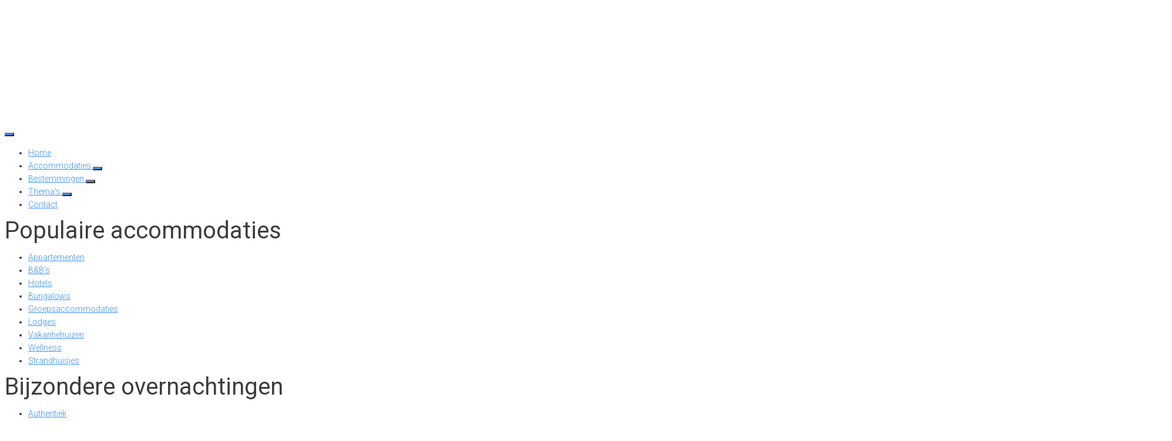

--- FILE ---
content_type: text/html; charset=UTF-8
request_url: https://www.overnachting.nl/accommodatie/de-boshoek/
body_size: 39141
content:
<!DOCTYPE html>
<html lang="nl-NL" prefix="og: https://ogp.me/ns#">
<head>
<meta charset="UTF-8">
<link rel="profile" href="http://gmpg.org/xfn/11">
<link rel="pingback" href="https://www.overnachting.nl/xmlrpc.php">

<meta name="viewport" content="width=device-width, initial-scale=1" />

<!-- Search Engine Optimization door Rank Math PRO - https://rankmath.com/ -->
<title>De Boshoek | Bekijk op overnachting.nl</title>
<meta name="description" content="Overnachten bij De Boshoek? Op overnachting.nl selecteren we de leukste overnachtingen."/>
<meta name="robots" content="follow, index, max-snippet:-1, max-video-preview:-1, max-image-preview:large"/>
<link rel="canonical" href="https://www.overnachting.nl/accommodatie/de-boshoek/" />
<meta property="og:locale" content="nl_NL" />
<meta property="og:type" content="article" />
<meta property="og:title" content="De Boshoek | Bekijk op overnachting.nl" />
<meta property="og:description" content="Overnachten bij De Boshoek? Op overnachting.nl selecteren we de leukste overnachtingen." />
<meta property="og:url" content="https://www.overnachting.nl/accommodatie/de-boshoek/" />
<meta property="og:site_name" content="Overnachting.nl" />
<meta property="article:publisher" content="https://www.facebook.com/overnachting.nl" />
<meta property="og:updated_time" content="2024-02-28T08:41:09+01:00" />
<meta property="og:image" content="https://www.overnachting.nl/wp-content/uploads/2023/02/De-Boshoek.jpg" />
<meta property="og:image:secure_url" content="https://www.overnachting.nl/wp-content/uploads/2023/02/De-Boshoek.jpg" />
<meta property="og:image:width" content="1500" />
<meta property="og:image:height" content="1000" />
<meta property="og:image:alt" content="De Boshoek" />
<meta property="og:image:type" content="image/jpeg" />
<meta property="article:published_time" content="2023-02-14T14:36:49+01:00" />
<meta property="article:modified_time" content="2024-02-28T08:41:09+01:00" />
<meta name="twitter:card" content="summary_large_image" />
<meta name="twitter:title" content="De Boshoek | Bekijk op overnachting.nl" />
<meta name="twitter:description" content="Overnachten bij De Boshoek? Op overnachting.nl selecteren we de leukste overnachtingen." />
<meta name="twitter:image" content="https://www.overnachting.nl/wp-content/uploads/2023/02/De-Boshoek.jpg" />
<script type="application/ld+json" class="rank-math-schema-pro">{"@context":"https://schema.org","@graph":[{"@type":"Place","@id":"https://www.overnachting.nl/#place","address":{"@type":"PostalAddress","streetAddress":"Goede Reede 1","addressLocality":"Harderwijk","addressRegion":"Gelderland","postalCode":"3845MD","addressCountry":"The Netherlands"}},{"@type":"Organization","@id":"https://www.overnachting.nl/#organization","name":"Overnachting.nl","url":"https://www.overnachting.nl","sameAs":["https://www.facebook.com/overnachting.nl"],"email":"info@overnachting.nl","address":{"@type":"PostalAddress","streetAddress":"Goede Reede 1","addressLocality":"Harderwijk","addressRegion":"Gelderland","postalCode":"3845MD","addressCountry":"The Netherlands"},"logo":{"@type":"ImageObject","@id":"https://www.overnachting.nl/#logo","url":"https://www.overnachting.nl/wp-content/uploads/2023/08/cropped-Overnachting-Logo.png","contentUrl":"https://www.overnachting.nl/wp-content/uploads/2023/08/cropped-Overnachting-Logo.png","caption":"Overnachting.nl","inLanguage":"nl-NL","width":"792","height":"205"},"location":{"@id":"https://www.overnachting.nl/#place"}},{"@type":"WebSite","@id":"https://www.overnachting.nl/#website","url":"https://www.overnachting.nl","name":"Overnachting.nl","publisher":{"@id":"https://www.overnachting.nl/#organization"},"inLanguage":"nl-NL"},{"@type":"ImageObject","@id":"https://www.overnachting.nl/wp-content/uploads/2023/02/De-Boshoek.jpg","url":"https://www.overnachting.nl/wp-content/uploads/2023/02/De-Boshoek.jpg","width":"1500","height":"1000","inLanguage":"nl-NL"},{"@type":"WebPage","@id":"https://www.overnachting.nl/accommodatie/de-boshoek/#webpage","url":"https://www.overnachting.nl/accommodatie/de-boshoek/","name":"De Boshoek | Bekijk op overnachting.nl","datePublished":"2023-02-14T14:36:49+01:00","dateModified":"2024-02-28T08:41:09+01:00","isPartOf":{"@id":"https://www.overnachting.nl/#website"},"primaryImageOfPage":{"@id":"https://www.overnachting.nl/wp-content/uploads/2023/02/De-Boshoek.jpg"},"inLanguage":"nl-NL"},{"@type":"Person","@id":"https://www.overnachting.nl/author/julia/","name":"Julia","url":"https://www.overnachting.nl/author/julia/","image":{"@type":"ImageObject","@id":"https://secure.gravatar.com/avatar/e4fb0d8454cb225dfd4110b2e90de89c2df188ed0913e13ae7e946a7f945d743?s=96&amp;d=mm&amp;r=g","url":"https://secure.gravatar.com/avatar/e4fb0d8454cb225dfd4110b2e90de89c2df188ed0913e13ae7e946a7f945d743?s=96&amp;d=mm&amp;r=g","caption":"Julia","inLanguage":"nl-NL"},"worksFor":{"@id":"https://www.overnachting.nl/#organization"}},{"@type":"Article","headline":"De Boshoek | Bekijk op overnachting.nl","keywords":"De Boshoek","datePublished":"2023-02-14T14:36:49+01:00","dateModified":"2024-02-28T08:41:09+01:00","author":{"@id":"https://www.overnachting.nl/author/julia/","name":"Julia"},"publisher":{"@id":"https://www.overnachting.nl/#organization"},"description":"Overnachten bij De Boshoek? Op overnachting.nl selecteren we de leukste overnachtingen.","name":"De Boshoek | Bekijk op overnachting.nl","@id":"https://www.overnachting.nl/accommodatie/de-boshoek/#richSnippet","isPartOf":{"@id":"https://www.overnachting.nl/accommodatie/de-boshoek/#webpage"},"image":{"@id":"https://www.overnachting.nl/wp-content/uploads/2023/02/De-Boshoek.jpg"},"inLanguage":"nl-NL","mainEntityOfPage":{"@id":"https://www.overnachting.nl/accommodatie/de-boshoek/#webpage"}}]}</script>
<!-- /Rank Math WordPress SEO plugin -->

<link rel='dns-prefetch' href='//www.googletagmanager.com' />
<link rel='dns-prefetch' href='//fonts.googleapis.com' />
<link rel="alternate" type="application/rss+xml" title="Overnachting.nl &raquo; feed" href="https://www.overnachting.nl/feed/" />
<link rel="alternate" type="application/rss+xml" title="Overnachting.nl &raquo; reacties feed" href="https://www.overnachting.nl/comments/feed/" />
<link rel="alternate" title="oEmbed (JSON)" type="application/json+oembed" href="https://www.overnachting.nl/wp-json/oembed/1.0/embed?url=https%3A%2F%2Fwww.overnachting.nl%2Faccommodatie%2Fde-boshoek%2F" />
<link rel="alternate" title="oEmbed (XML)" type="text/xml+oembed" href="https://www.overnachting.nl/wp-json/oembed/1.0/embed?url=https%3A%2F%2Fwww.overnachting.nl%2Faccommodatie%2Fde-boshoek%2F&#038;format=xml" />
<style id='wp-img-auto-sizes-contain-inline-css' type='text/css'>
img:is([sizes=auto i],[sizes^="auto," i]){contain-intrinsic-size:3000px 1500px}
/*# sourceURL=wp-img-auto-sizes-contain-inline-css */
</style>
<style id='wp-emoji-styles-inline-css' type='text/css'>

	img.wp-smiley, img.emoji {
		display: inline !important;
		border: none !important;
		box-shadow: none !important;
		height: 1em !important;
		width: 1em !important;
		margin: 0 0.07em !important;
		vertical-align: -0.1em !important;
		background: none !important;
		padding: 0 !important;
	}
/*# sourceURL=wp-emoji-styles-inline-css */
</style>
<link rel='stylesheet' id='wp-block-library-css' href='https://www.overnachting.nl/wp-includes/css/dist/block-library/style.min.css?ver=6.9' type='text/css' media='all' />
<style id='global-styles-inline-css' type='text/css'>
:root{--wp--preset--aspect-ratio--square: 1;--wp--preset--aspect-ratio--4-3: 4/3;--wp--preset--aspect-ratio--3-4: 3/4;--wp--preset--aspect-ratio--3-2: 3/2;--wp--preset--aspect-ratio--2-3: 2/3;--wp--preset--aspect-ratio--16-9: 16/9;--wp--preset--aspect-ratio--9-16: 9/16;--wp--preset--color--black: #000000;--wp--preset--color--cyan-bluish-gray: #abb8c3;--wp--preset--color--white: #ffffff;--wp--preset--color--pale-pink: #f78da7;--wp--preset--color--vivid-red: #cf2e2e;--wp--preset--color--luminous-vivid-orange: #ff6900;--wp--preset--color--luminous-vivid-amber: #fcb900;--wp--preset--color--light-green-cyan: #7bdcb5;--wp--preset--color--vivid-green-cyan: #00d084;--wp--preset--color--pale-cyan-blue: #8ed1fc;--wp--preset--color--vivid-cyan-blue: #0693e3;--wp--preset--color--vivid-purple: #9b51e0;--wp--preset--gradient--vivid-cyan-blue-to-vivid-purple: linear-gradient(135deg,rgb(6,147,227) 0%,rgb(155,81,224) 100%);--wp--preset--gradient--light-green-cyan-to-vivid-green-cyan: linear-gradient(135deg,rgb(122,220,180) 0%,rgb(0,208,130) 100%);--wp--preset--gradient--luminous-vivid-amber-to-luminous-vivid-orange: linear-gradient(135deg,rgb(252,185,0) 0%,rgb(255,105,0) 100%);--wp--preset--gradient--luminous-vivid-orange-to-vivid-red: linear-gradient(135deg,rgb(255,105,0) 0%,rgb(207,46,46) 100%);--wp--preset--gradient--very-light-gray-to-cyan-bluish-gray: linear-gradient(135deg,rgb(238,238,238) 0%,rgb(169,184,195) 100%);--wp--preset--gradient--cool-to-warm-spectrum: linear-gradient(135deg,rgb(74,234,220) 0%,rgb(151,120,209) 20%,rgb(207,42,186) 40%,rgb(238,44,130) 60%,rgb(251,105,98) 80%,rgb(254,248,76) 100%);--wp--preset--gradient--blush-light-purple: linear-gradient(135deg,rgb(255,206,236) 0%,rgb(152,150,240) 100%);--wp--preset--gradient--blush-bordeaux: linear-gradient(135deg,rgb(254,205,165) 0%,rgb(254,45,45) 50%,rgb(107,0,62) 100%);--wp--preset--gradient--luminous-dusk: linear-gradient(135deg,rgb(255,203,112) 0%,rgb(199,81,192) 50%,rgb(65,88,208) 100%);--wp--preset--gradient--pale-ocean: linear-gradient(135deg,rgb(255,245,203) 0%,rgb(182,227,212) 50%,rgb(51,167,181) 100%);--wp--preset--gradient--electric-grass: linear-gradient(135deg,rgb(202,248,128) 0%,rgb(113,206,126) 100%);--wp--preset--gradient--midnight: linear-gradient(135deg,rgb(2,3,129) 0%,rgb(40,116,252) 100%);--wp--preset--font-size--small: 13px;--wp--preset--font-size--medium: 20px;--wp--preset--font-size--large: 36px;--wp--preset--font-size--x-large: 42px;--wp--preset--spacing--20: 0.44rem;--wp--preset--spacing--30: 0.67rem;--wp--preset--spacing--40: 1rem;--wp--preset--spacing--50: 1.5rem;--wp--preset--spacing--60: 2.25rem;--wp--preset--spacing--70: 3.38rem;--wp--preset--spacing--80: 5.06rem;--wp--preset--shadow--natural: 6px 6px 9px rgba(0, 0, 0, 0.2);--wp--preset--shadow--deep: 12px 12px 50px rgba(0, 0, 0, 0.4);--wp--preset--shadow--sharp: 6px 6px 0px rgba(0, 0, 0, 0.2);--wp--preset--shadow--outlined: 6px 6px 0px -3px rgb(255, 255, 255), 6px 6px rgb(0, 0, 0);--wp--preset--shadow--crisp: 6px 6px 0px rgb(0, 0, 0);}:where(.is-layout-flex){gap: 0.5em;}:where(.is-layout-grid){gap: 0.5em;}body .is-layout-flex{display: flex;}.is-layout-flex{flex-wrap: wrap;align-items: center;}.is-layout-flex > :is(*, div){margin: 0;}body .is-layout-grid{display: grid;}.is-layout-grid > :is(*, div){margin: 0;}:where(.wp-block-columns.is-layout-flex){gap: 2em;}:where(.wp-block-columns.is-layout-grid){gap: 2em;}:where(.wp-block-post-template.is-layout-flex){gap: 1.25em;}:where(.wp-block-post-template.is-layout-grid){gap: 1.25em;}.has-black-color{color: var(--wp--preset--color--black) !important;}.has-cyan-bluish-gray-color{color: var(--wp--preset--color--cyan-bluish-gray) !important;}.has-white-color{color: var(--wp--preset--color--white) !important;}.has-pale-pink-color{color: var(--wp--preset--color--pale-pink) !important;}.has-vivid-red-color{color: var(--wp--preset--color--vivid-red) !important;}.has-luminous-vivid-orange-color{color: var(--wp--preset--color--luminous-vivid-orange) !important;}.has-luminous-vivid-amber-color{color: var(--wp--preset--color--luminous-vivid-amber) !important;}.has-light-green-cyan-color{color: var(--wp--preset--color--light-green-cyan) !important;}.has-vivid-green-cyan-color{color: var(--wp--preset--color--vivid-green-cyan) !important;}.has-pale-cyan-blue-color{color: var(--wp--preset--color--pale-cyan-blue) !important;}.has-vivid-cyan-blue-color{color: var(--wp--preset--color--vivid-cyan-blue) !important;}.has-vivid-purple-color{color: var(--wp--preset--color--vivid-purple) !important;}.has-black-background-color{background-color: var(--wp--preset--color--black) !important;}.has-cyan-bluish-gray-background-color{background-color: var(--wp--preset--color--cyan-bluish-gray) !important;}.has-white-background-color{background-color: var(--wp--preset--color--white) !important;}.has-pale-pink-background-color{background-color: var(--wp--preset--color--pale-pink) !important;}.has-vivid-red-background-color{background-color: var(--wp--preset--color--vivid-red) !important;}.has-luminous-vivid-orange-background-color{background-color: var(--wp--preset--color--luminous-vivid-orange) !important;}.has-luminous-vivid-amber-background-color{background-color: var(--wp--preset--color--luminous-vivid-amber) !important;}.has-light-green-cyan-background-color{background-color: var(--wp--preset--color--light-green-cyan) !important;}.has-vivid-green-cyan-background-color{background-color: var(--wp--preset--color--vivid-green-cyan) !important;}.has-pale-cyan-blue-background-color{background-color: var(--wp--preset--color--pale-cyan-blue) !important;}.has-vivid-cyan-blue-background-color{background-color: var(--wp--preset--color--vivid-cyan-blue) !important;}.has-vivid-purple-background-color{background-color: var(--wp--preset--color--vivid-purple) !important;}.has-black-border-color{border-color: var(--wp--preset--color--black) !important;}.has-cyan-bluish-gray-border-color{border-color: var(--wp--preset--color--cyan-bluish-gray) !important;}.has-white-border-color{border-color: var(--wp--preset--color--white) !important;}.has-pale-pink-border-color{border-color: var(--wp--preset--color--pale-pink) !important;}.has-vivid-red-border-color{border-color: var(--wp--preset--color--vivid-red) !important;}.has-luminous-vivid-orange-border-color{border-color: var(--wp--preset--color--luminous-vivid-orange) !important;}.has-luminous-vivid-amber-border-color{border-color: var(--wp--preset--color--luminous-vivid-amber) !important;}.has-light-green-cyan-border-color{border-color: var(--wp--preset--color--light-green-cyan) !important;}.has-vivid-green-cyan-border-color{border-color: var(--wp--preset--color--vivid-green-cyan) !important;}.has-pale-cyan-blue-border-color{border-color: var(--wp--preset--color--pale-cyan-blue) !important;}.has-vivid-cyan-blue-border-color{border-color: var(--wp--preset--color--vivid-cyan-blue) !important;}.has-vivid-purple-border-color{border-color: var(--wp--preset--color--vivid-purple) !important;}.has-vivid-cyan-blue-to-vivid-purple-gradient-background{background: var(--wp--preset--gradient--vivid-cyan-blue-to-vivid-purple) !important;}.has-light-green-cyan-to-vivid-green-cyan-gradient-background{background: var(--wp--preset--gradient--light-green-cyan-to-vivid-green-cyan) !important;}.has-luminous-vivid-amber-to-luminous-vivid-orange-gradient-background{background: var(--wp--preset--gradient--luminous-vivid-amber-to-luminous-vivid-orange) !important;}.has-luminous-vivid-orange-to-vivid-red-gradient-background{background: var(--wp--preset--gradient--luminous-vivid-orange-to-vivid-red) !important;}.has-very-light-gray-to-cyan-bluish-gray-gradient-background{background: var(--wp--preset--gradient--very-light-gray-to-cyan-bluish-gray) !important;}.has-cool-to-warm-spectrum-gradient-background{background: var(--wp--preset--gradient--cool-to-warm-spectrum) !important;}.has-blush-light-purple-gradient-background{background: var(--wp--preset--gradient--blush-light-purple) !important;}.has-blush-bordeaux-gradient-background{background: var(--wp--preset--gradient--blush-bordeaux) !important;}.has-luminous-dusk-gradient-background{background: var(--wp--preset--gradient--luminous-dusk) !important;}.has-pale-ocean-gradient-background{background: var(--wp--preset--gradient--pale-ocean) !important;}.has-electric-grass-gradient-background{background: var(--wp--preset--gradient--electric-grass) !important;}.has-midnight-gradient-background{background: var(--wp--preset--gradient--midnight) !important;}.has-small-font-size{font-size: var(--wp--preset--font-size--small) !important;}.has-medium-font-size{font-size: var(--wp--preset--font-size--medium) !important;}.has-large-font-size{font-size: var(--wp--preset--font-size--large) !important;}.has-x-large-font-size{font-size: var(--wp--preset--font-size--x-large) !important;}
/*# sourceURL=global-styles-inline-css */
</style>

<style id='classic-theme-styles-inline-css' type='text/css'>
/*! This file is auto-generated */
.wp-block-button__link{color:#fff;background-color:#32373c;border-radius:9999px;box-shadow:none;text-decoration:none;padding:calc(.667em + 2px) calc(1.333em + 2px);font-size:1.125em}.wp-block-file__button{background:#32373c;color:#fff;text-decoration:none}
/*# sourceURL=/wp-includes/css/classic-themes.min.css */
</style>
<link rel='stylesheet' id='jet-engine-frontend-css' href='https://www.overnachting.nl/wp-content/plugins/jet-engine/assets/css/frontend.css?ver=3.3.0.1' type='text/css' media='all' />
<link rel='stylesheet' id='font-awesome-css' href='https://www.overnachting.nl/wp-content/plugins/elementor/assets/lib/font-awesome/css/font-awesome.min.css?ver=4.7.0' type='text/css' media='all' />
<link rel='stylesheet' id='kava-parent-theme-style-css' href='https://www.overnachting.nl/wp-content/themes/kava/style.css?ver=2.1.4' type='text/css' media='all' />
<link rel='stylesheet' id='kava-theme-style-css' href='https://www.overnachting.nl/wp-content/themes/kava-child/style.css?ver=2.1.4' type='text/css' media='all' />
<style id='kava-theme-style-inline-css' type='text/css'>
/* #Typography */body {font-style: normal;font-weight: 300;font-size: 14px;line-height: 1.6;font-family: Roboto, sans-serif;letter-spacing: 0px;text-align: left;color: #3b3d42;}h1,.h1-style {font-style: normal;font-weight: 400;font-size: 34px;line-height: 1.4;font-family: Roboto, sans-serif;letter-spacing: 0px;text-align: inherit;color: #3b3d42;}h2,.h2-style {font-style: normal;font-weight: 400;font-size: 24px;line-height: 1.4;font-family: Roboto, sans-serif;letter-spacing: 0px;text-align: inherit;color: #3b3d42;}h3,.h3-style {font-style: normal;font-weight: 400;font-size: 21px;line-height: 1.4;font-family: Roboto, sans-serif;letter-spacing: 0px;text-align: inherit;color: #3b3d42;}h4,.h4-style {font-style: normal;font-weight: 400;font-size: 20px;line-height: 1.5;font-family: Roboto, sans-serif;letter-spacing: 0px;text-align: inherit;color: #3b3d42;}h5,.h5-style {font-style: normal;font-weight: 300;font-size: 18px;line-height: 1.5;font-family: Roboto, sans-serif;letter-spacing: 0px;text-align: inherit;color: #3b3d42;}h6,.h6-style {font-style: normal;font-weight: 500;font-size: 14px;line-height: 1.5;font-family: Roboto, sans-serif;letter-spacing: 0px;text-align: inherit;color: #3b3d42;}@media (min-width: 1200px) {h1,.h1-style { font-size: 56px; }h2,.h2-style { font-size: 40px; }h3,.h3-style { font-size: 28px; }}a,h1 a:hover,h2 a:hover,h3 a:hover,h4 a:hover,h5 a:hover,h6 a:hover { color: #398ffc; }a:hover { color: #3b3d42; }blockquote {color: #398ffc;}/* #Header */.site-header__wrap {background-color: #ffffff;background-repeat: repeat;background-position: center top;background-attachment: scroll;;}/* ##Top Panel */.top-panel {color: #a1a2a4;background-color: #ffffff;}/* #Main Menu */.main-navigation {font-style: normal;font-weight: 400;font-size: 14px;line-height: 1.4;font-family: Roboto, sans-serif;letter-spacing: 0px;}.main-navigation a,.menu-item-has-children:before {color: #a1a2a4;}.main-navigation a:hover,.main-navigation .current_page_item>a,.main-navigation .current-menu-item>a,.main-navigation .current_page_ancestor>a,.main-navigation .current-menu-ancestor>a {color: #3b3d42;}/* #Mobile Menu */.mobile-menu-toggle-button {color: #ffffff;background-color: #398ffc;}/* #Social */.social-list a {color: #a1a2a4;}.social-list a:hover {color: #398ffc;}/* #Breadcrumbs */.breadcrumbs_item {font-style: normal;font-weight: 400;font-size: 11px;line-height: 1.5;font-family: Roboto, sans-serif;letter-spacing: 0px;}.breadcrumbs_item_sep,.breadcrumbs_item_link {color: #a1a2a4;}.breadcrumbs_item_link:hover {color: #398ffc;}/* #Post navigation */.post-navigation-container i {color: #a1a2a4;}.post-navigation-container .nav-links a:hover .post-title,.post-navigation-container .nav-links a:hover .nav-text {color: #398ffc;}.post-navigation-container .nav-links a:hover i {color: #3b3d42;}/* #Pagination */.posts-list-navigation .pagination .page-numbers,.page-links > span,.page-links > a {color: #a1a2a4;}.posts-list-navigation .pagination a.page-numbers:hover,.posts-list-navigation .pagination .page-numbers.current,.page-links > a:hover,.page-links > span {color: #3b3d42;}.posts-list-navigation .pagination .next,.posts-list-navigation .pagination .prev {color: #398ffc;}.posts-list-navigation .pagination .next:hover,.posts-list-navigation .pagination .prev:hover {color: #3b3d42;}/* #Button Appearance Styles (regular scheme) */.btn,button,input[type='button'],input[type='reset'],input[type='submit'] {font-style: normal;font-weight: 900;font-size: 11px;line-height: 1;font-family: Roboto, sans-serif;letter-spacing: 1px;color: #ffffff;background-color: #398ffc;}.btn:hover,button:hover,input[type='button']:hover,input[type='reset']:hover,input[type='submit']:hover,input[type='reset']:hover {color: #ffffff;background-color: rgb(95,181,255);}.btn.invert-button {color: #ffffff;}.btn.invert-button:hover {color: #ffffff;border-color: #398ffc;background-color: #398ffc;}/* #Totop Button */#toTop {padding: 0px 0px;border-radius: 0px;background-color: ;color: ;}#toTop:hover {background-color: ;color: ;}input,optgroup,select,textarea {font-size: 14px;}/* #Comment, Contact, Password Forms */.comment-form .submit,.wpcf7-submit,.post-password-form label + input {font-style: normal;font-weight: 900;font-size: 11px;line-height: 1;font-family: Roboto, sans-serif;letter-spacing: 1px;color: #ffffff;background-color: #398ffc;}.comment-form .submit:hover,.wpcf7-submit:hover,.post-password-form label + input:hover {color: #ffffff;background-color: rgb(95,181,255);}.comment-reply-title {font-style: normal;font-weight: 400;font-size: 20px;line-height: 1.5;font-family: Roboto, sans-serif;letter-spacing: 0px;color: #3b3d42;}/* Cookies consent */.comment-form-cookies-consent input[type='checkbox']:checked ~ label[for=wp-comment-cookies-consent]:before {color: #ffffff;border-color: #398ffc;background-color: #398ffc;}/* #Comment Reply Link */#cancel-comment-reply-link {color: #398ffc;}#cancel-comment-reply-link:hover {color: #3b3d42;}/* #Comment item */.comment-body .fn {font-style: normal;font-weight: 500;font-size: 14px;line-height: 1.5;font-family: Roboto, sans-serif;letter-spacing: 0px;color: #3b3d42;}.comment-date__time {color: #a1a2a4;}.comment-reply-link {font-style: normal;font-weight: 900;font-size: 11px;line-height: 1;font-family: Roboto, sans-serif;letter-spacing: 1px;}/* #Input Placeholders */::-webkit-input-placeholder { color: #a1a2a4; }::-moz-placeholder{ color: #a1a2a4; }:-moz-placeholder{ color: #a1a2a4; }:-ms-input-placeholder{ color: #a1a2a4; }/* #Entry Meta */.posted-on,.cat-links,.byline,.tags-links {color: #a1a2a4;}.comments-button {color: #a1a2a4;}.comments-button:hover {color: #ffffff;background-color: #398ffc;}.btn-style .post-categories a {color: #ffffff;background-color: #398ffc;}.btn-style .post-categories a:hover {color: #ffffff;background-color: rgb(95,181,255);}.sticky-label {color: #ffffff;background-color: #398ffc;}/* Posts List Item Invert */.invert-hover.has-post-thumbnail:hover,.invert-hover.has-post-thumbnail:hover .posted-on,.invert-hover.has-post-thumbnail:hover .cat-links,.invert-hover.has-post-thumbnail:hover .byline,.invert-hover.has-post-thumbnail:hover .tags-links,.invert-hover.has-post-thumbnail:hover .entry-meta,.invert-hover.has-post-thumbnail:hover a,.invert-hover.has-post-thumbnail:hover .btn-icon,.invert-item.has-post-thumbnail,.invert-item.has-post-thumbnail .posted-on,.invert-item.has-post-thumbnail .cat-links,.invert-item.has-post-thumbnail .byline,.invert-item.has-post-thumbnail .tags-links,.invert-item.has-post-thumbnail .entry-meta,.invert-item.has-post-thumbnail a,.invert-item.has-post-thumbnail .btn:hover,.invert-item.has-post-thumbnail .btn-style .post-categories a:hover,.invert,.invert .entry-title,.invert a,.invert .byline,.invert .posted-on,.invert .cat-links,.invert .tags-links {color: #ffffff;}.invert-hover.has-post-thumbnail:hover a:hover,.invert-hover.has-post-thumbnail:hover .btn-icon:hover,.invert-item.has-post-thumbnail a:hover,.invert a:hover {color: #398ffc;}.invert-hover.has-post-thumbnail .btn,.invert-item.has-post-thumbnail .comments-button,.posts-list--default.list-style-v10 .invert.default-item .comments-button{color: #ffffff;background-color: #398ffc;}.invert-hover.has-post-thumbnail .btn:hover,.invert-item.has-post-thumbnail .comments-button:hover,.posts-list--default.list-style-v10 .invert.default-item .comments-button:hover {color: #398ffc;background-color: #ffffff;}/* Default Posts List */.list-style-v8 .comments-link {color: #a1a2a4;}.list-style-v8 .comments-link:hover {color: #3b3d42;}/* Creative Posts List */.creative-item .entry-title a:hover {color: #398ffc;}.list-style-default .creative-item a,.creative-item .btn-icon {color: #a1a2a4;}.list-style-default .creative-item a:hover,.creative-item .btn-icon:hover {color: #398ffc;}.list-style-default .creative-item .btn,.list-style-default .creative-item .btn:hover,.list-style-default .creative-item .comments-button:hover {color: #ffffff;}.creative-item__title-first-letter {font-style: normal;font-weight: 400;font-family: Roboto, sans-serif;color: #3b3d42;}.posts-list--creative.list-style-v10 .creative-item:before {background-color: #398ffc;box-shadow: 0px 0px 0px 8px rgba(57,143,252,0.25);}.posts-list--creative.list-style-v10 .creative-item__post-date {font-style: normal;font-weight: 400;font-size: 20px;line-height: 1.5;font-family: Roboto, sans-serif;letter-spacing: 0px;color: #398ffc;}.posts-list--creative.list-style-v10 .creative-item__post-date a {color: #398ffc;}.posts-list--creative.list-style-v10 .creative-item__post-date a:hover {color: #3b3d42;}/* Creative Posts List style-v2 */.list-style-v2 .creative-item .entry-title,.list-style-v9 .creative-item .entry-title {font-style: normal;font-weight: 400;font-size: 20px;line-height: 1.5;font-family: Roboto, sans-serif;letter-spacing: 0px;}/* Image Post Format */.post_format-post-format-image .post-thumbnail__link:before {color: #ffffff;background-color: #398ffc;}/* Gallery Post Format */.post_format-post-format-gallery .swiper-button-prev,.post_format-post-format-gallery .swiper-button-next {color: #a1a2a4;}.post_format-post-format-gallery .swiper-button-prev:hover,.post_format-post-format-gallery .swiper-button-next:hover {color: #3b3d42;}/* Link Post Format */.post_format-post-format-quote .post-format-quote {color: #ffffff;background-color: #398ffc;}.post_format-post-format-quote .post-format-quote:before {color: #398ffc;background-color: #ffffff;}/* Post Author */.post-author__title a {color: #398ffc;}.post-author__title a:hover {color: #3b3d42;}.invert .post-author__title a {color: #ffffff;}.invert .post-author__title a:hover {color: #398ffc;}/* Single Post */.single-post blockquote {border-color: #398ffc;}.single-post:not(.post-template-single-layout-4):not(.post-template-single-layout-7) .tags-links a:hover {color: #ffffff;border-color: #398ffc;background-color: #398ffc;}.single-header-3 .post-author .byline,.single-header-4 .post-author .byline,.single-header-5 .post-author .byline {font-style: normal;font-weight: 400;font-size: 20px;line-height: 1.5;font-family: Roboto, sans-serif;letter-spacing: 0px;}.single-header-8,.single-header-10 .entry-header {background-color: #398ffc;}.single-header-8.invert a:hover,.single-header-10.invert a:hover {color: rgba(255,255,255,0.5);}.single-header-3 a.comments-button,.single-header-10 a.comments-button {border: 1px solid #ffffff;}.single-header-3 a.comments-button:hover,.single-header-10 a.comments-button:hover {color: #398ffc;background-color: #ffffff;}/* Page preloader */.page-preloader {border-top-color: #398ffc;border-right-color: #398ffc;}/* Logo */.site-logo__link,.site-logo__link:hover {color: #398ffc;}/* Page title */.page-title {font-style: normal;font-weight: 400;font-size: 24px;line-height: 1.4;font-family: Roboto, sans-serif;letter-spacing: 0px;color: #3b3d42;}@media (min-width: 1200px) {.page-title { font-size: 40px; }}/* Grid Posts List */.posts-list.list-style-v3 .comments-link {border-color: #398ffc;}.posts-list.list-style-v4 .comments-link {color: #a1a2a4;}.posts-list.list-style-v4 .posts-list__item.grid-item .grid-item-wrap .comments-link:hover {color: #ffffff;background-color: #398ffc;}/* Posts List Grid Item Invert */.grid-item-wrap.invert,.grid-item-wrap.invert .posted-on,.grid-item-wrap.invert .cat-links,.grid-item-wrap.invert .byline,.grid-item-wrap.invert .tags-links,.grid-item-wrap.invert .entry-meta,.grid-item-wrap.invert a,.grid-item-wrap.invert .btn-icon,.grid-item-wrap.invert .comments-button {color: #ffffff;}/* Posts List Grid-5 Item Invert */.list-style-v5 .grid-item-wrap.invert .posted-on,.list-style-v5 .grid-item-wrap.invert .cat-links,.list-style-v5 .grid-item-wrap.invert .byline,.list-style-v5 .grid-item-wrap.invert .tags-links,.list-style-v5 .grid-item-wrap.invert .posted-on a,.list-style-v5 .grid-item-wrap.invert .cat-links a,.list-style-v5 .grid-item-wrap.invert .tags-links a,.list-style-v5 .grid-item-wrap.invert .byline a,.list-style-v5 .grid-item-wrap.invert .comments-link,.list-style-v5 .grid-item-wrap.invert .entry-title a:hover {color: #398ffc;}.list-style-v5 .grid-item-wrap.invert .posted-on a:hover,.list-style-v5 .grid-item-wrap.invert .cat-links a:hover,.list-style-v5 .grid-item-wrap.invert .tags-links a:hover,.list-style-v5 .grid-item-wrap.invert .byline a:hover,.list-style-v5 .grid-item-wrap.invert .comments-link:hover {color: #ffffff;}/* Posts List Grid-6 Item Invert */.posts-list.list-style-v6 .posts-list__item.grid-item .grid-item-wrap .cat-links a,.posts-list.list-style-v7 .posts-list__item.grid-item .grid-item-wrap .cat-links a {color: #ffffff;background-color: #398ffc;}.posts-list.list-style-v6 .posts-list__item.grid-item .grid-item-wrap .cat-links a:hover,.posts-list.list-style-v7 .posts-list__item.grid-item .grid-item-wrap .cat-links a:hover {color: #ffffff;background-color: rgb(95,181,255);}.posts-list.list-style-v9 .posts-list__item.grid-item .grid-item-wrap .entry-header .entry-title {font-weight : 300;}/* Grid 7 */.list-style-v7 .grid-item-wrap.invert .posted-on a:hover,.list-style-v7 .grid-item-wrap.invert .cat-links a:hover,.list-style-v7 .grid-item-wrap.invert .tags-links a:hover,.list-style-v7 .grid-item-wrap.invert .byline a:hover,.list-style-v7 .grid-item-wrap.invert .comments-link:hover,.list-style-v7 .grid-item-wrap.invert .entry-title a:hover,.list-style-v6 .grid-item-wrap.invert .posted-on a:hover,.list-style-v6 .grid-item-wrap.invert .cat-links a:hover,.list-style-v6 .grid-item-wrap.invert .tags-links a:hover,.list-style-v6 .grid-item-wrap.invert .byline a:hover,.list-style-v6 .grid-item-wrap.invert .comments-link:hover,.list-style-v6 .grid-item-wrap.invert .entry-title a:hover {color: #398ffc;}.list-style-v7 .grid-item-wrap.invert .posted-on,.list-style-v7 .grid-item-wrap.invert .cat-links,.list-style-v7 .grid-item-wrap.invert .byline,.list-style-v7 .grid-item-wrap.invert .tags-links,.list-style-v7 .grid-item-wrap.invert .posted-on a,.list-style-v7 .grid-item-wrap.invert .cat-links a,.list-style-v7 .grid-item-wrap.invert .tags-links a,.list-style-v7 .grid-item-wrap.invert .byline a,.list-style-v7 .grid-item-wrap.invert .comments-link,.list-style-v7 .grid-item-wrap.invert .entry-title a,.list-style-v7 .grid-item-wrap.invert .entry-content p,.list-style-v6 .grid-item-wrap.invert .posted-on,.list-style-v6 .grid-item-wrap.invert .cat-links,.list-style-v6 .grid-item-wrap.invert .byline,.list-style-v6 .grid-item-wrap.invert .tags-links,.list-style-v6 .grid-item-wrap.invert .posted-on a,.list-style-v6 .grid-item-wrap.invert .cat-links a,.list-style-v6 .grid-item-wrap.invert .tags-links a,.list-style-v6 .grid-item-wrap.invert .byline a,.list-style-v6 .grid-item-wrap.invert .comments-link,.list-style-v6 .grid-item-wrap.invert .entry-title a,.list-style-v6 .grid-item-wrap.invert .entry-content p {color: #ffffff;}.posts-list.list-style-v7 .grid-item .grid-item-wrap .entry-footer .comments-link:hover,.posts-list.list-style-v6 .grid-item .grid-item-wrap .entry-footer .comments-link:hover,.posts-list.list-style-v6 .posts-list__item.grid-item .grid-item-wrap .btn:hover,.posts-list.list-style-v7 .posts-list__item.grid-item .grid-item-wrap .btn:hover {color: #398ffc;border-color: #398ffc;}.posts-list.list-style-v10 .grid-item-inner .space-between-content .comments-link {color: #a1a2a4;}.posts-list.list-style-v10 .grid-item-inner .space-between-content .comments-link:hover {color: #398ffc;}.posts-list.list-style-v10 .posts-list__item.justify-item .justify-item-inner .entry-title a {color: #3b3d42;}.posts-list.posts-list--vertical-justify.list-style-v10 .posts-list__item.justify-item .justify-item-inner .entry-title a:hover{color: #ffffff;background-color: #398ffc;}.posts-list.list-style-v5 .posts-list__item.justify-item .justify-item-inner.invert .cat-links a:hover,.posts-list.list-style-v8 .posts-list__item.justify-item .justify-item-inner.invert .cat-links a:hover {color: #ffffff;background-color: rgb(95,181,255);}.posts-list.list-style-v5 .posts-list__item.justify-item .justify-item-inner.invert .cat-links a,.posts-list.list-style-v8 .posts-list__item.justify-item .justify-item-inner.invert .cat-links a{color: #ffffff;background-color: #398ffc;}.list-style-v8 .justify-item-inner.invert .posted-on,.list-style-v8 .justify-item-inner.invert .cat-links,.list-style-v8 .justify-item-inner.invert .byline,.list-style-v8 .justify-item-inner.invert .tags-links,.list-style-v8 .justify-item-inner.invert .posted-on a,.list-style-v8 .justify-item-inner.invert .cat-links a,.list-style-v8 .justify-item-inner.invert .tags-links a,.list-style-v8 .justify-item-inner.invert .byline a,.list-style-v8 .justify-item-inner.invert .comments-link,.list-style-v8 .justify-item-inner.invert .entry-title a,.list-style-v8 .justify-item-inner.invert .entry-content p,.list-style-v5 .justify-item-inner.invert .posted-on,.list-style-v5 .justify-item-inner.invert .cat-links,.list-style-v5 .justify-item-inner.invert .byline,.list-style-v5 .justify-item-inner.invert .tags-links,.list-style-v5 .justify-item-inner.invert .posted-on a,.list-style-v5 .justify-item-inner.invert .cat-links a,.list-style-v5 .justify-item-inner.invert .tags-links a,.list-style-v5 .justify-item-inner.invert .byline a,.list-style-v5 .justify-item-inner.invert .comments-link,.list-style-v5 .justify-item-inner.invert .entry-title a,.list-style-v5 .justify-item-inner.invert .entry-content p,.list-style-v4 .justify-item-inner.invert .posted-on:hover,.list-style-v4 .justify-item-inner.invert .cat-links,.list-style-v4 .justify-item-inner.invert .byline,.list-style-v4 .justify-item-inner.invert .tags-links,.list-style-v4 .justify-item-inner.invert .posted-on a,.list-style-v4 .justify-item-inner.invert .cat-links a,.list-style-v4 .justify-item-inner.invert .tags-links a,.list-style-v4 .justify-item-inner.invert .byline a,.list-style-v4 .justify-item-inner.invert .comments-link,.list-style-v4 .justify-item-inner.invert .entry-title a,.list-style-v4 .justify-item-inner.invert .entry-content p {color: #ffffff;}.list-style-v8 .justify-item-inner.invert .posted-on a:hover,.list-style-v8 .justify-item-inner.invert .cat-links a:hover,.list-style-v8 .justify-item-inner.invert .tags-links a:hover,.list-style-v8 .justify-item-inner.invert .byline a:hover,.list-style-v8 .justify-item-inner.invert .comments-link:hover,.list-style-v8 .justify-item-inner.invert .entry-title a:hover,.list-style-v5 .justify-item-inner.invert .posted-on a:hover,.list-style-v5 .justify-item-inner.invert .cat-links a:hover,.list-style-v5 .justify-item-inner.invert .tags-links a:hover,.list-style-v5 .justify-item-inner.invert .byline a:hover,.list-style-v5 .justify-item-inner.invert .entry-title a:hover,.list-style-v4 .justify-item-inner.invert .posted-on a,.list-style-v4 .justify-item-inner.invert .cat-links a:hover,.list-style-v4 .justify-item-inner.invert .tags-links a:hover,.list-style-v4 .justify-item-inner.invert .byline a:hover,.list-style-v4 .justify-item-inner.invert .comments-link:hover,.list-style-v4 .justify-item-inner.invert .entry-title a:hover{color: #398ffc;}.posts-list.list-style-v5 .justify-item .justify-item-wrap .entry-footer .comments-link:hover {border-color: #398ffc;}.list-style-v4 .justify-item-inner.invert .btn:hover,.list-style-v6 .justify-item-wrap.invert .btn:hover,.list-style-v8 .justify-item-inner.invert .btn:hover {color: #ffffff;}.posts-list.posts-list--vertical-justify.list-style-v5 .posts-list__item.justify-item .justify-item-wrap .entry-footer .comments-link:hover,.posts-list.posts-list--vertical-justify.list-style-v5 .posts-list__item.justify-item .justify-item-wrap .entry-footer .btn:hover {color: #398ffc;border-color: #398ffc;}/* masonry Posts List */.posts-list.list-style-v3 .comments-link {border-color: #398ffc;}.posts-list.list-style-v4 .comments-link {color: #a1a2a4;}.posts-list.list-style-v4 .posts-list__item.masonry-item .masonry-item-wrap .comments-link:hover {color: #ffffff;background-color: #398ffc;}/* Posts List masonry Item Invert */.masonry-item-wrap.invert,.masonry-item-wrap.invert .posted-on,.masonry-item-wrap.invert .cat-links,.masonry-item-wrap.invert .byline,.masonry-item-wrap.invert .tags-links,.masonry-item-wrap.invert .entry-meta,.masonry-item-wrap.invert a,.masonry-item-wrap.invert .btn-icon,.masonry-item-wrap.invert .comments-button {color: #ffffff;}/* Posts List masonry-5 Item Invert */.list-style-v5 .masonry-item-wrap.invert .posted-on,.list-style-v5 .masonry-item-wrap.invert .cat-links,.list-style-v5 .masonry-item-wrap.invert .byline,.list-style-v5 .masonry-item-wrap.invert .tags-links,.list-style-v5 .masonry-item-wrap.invert .posted-on a,.list-style-v5 .masonry-item-wrap.invert .cat-links a,.list-style-v5 .masonry-item-wrap.invert .tags-links a,.list-style-v5 .masonry-item-wrap.invert .byline a,.list-style-v5 .masonry-item-wrap.invert .comments-link,.list-style-v5 .masonry-item-wrap.invert .entry-title a:hover {color: #398ffc;}.list-style-v5 .masonry-item-wrap.invert .posted-on a:hover,.list-style-v5 .masonry-item-wrap.invert .cat-links a:hover,.list-style-v5 .masonry-item-wrap.invert .tags-links a:hover,.list-style-v5 .masonry-item-wrap.invert .byline a:hover,.list-style-v5 .masonry-item-wrap.invert .comments-link:hover {color: #ffffff;}.posts-list.list-style-v10 .masonry-item-inner .space-between-content .comments-link {color: #a1a2a4;}.posts-list.list-style-v10 .masonry-item-inner .space-between-content .comments-link:hover {color: #398ffc;}.widget_recent_entries a,.widget_recent_comments a {font-style: normal;font-weight: 500;font-size: 14px;line-height: 1.5;font-family: Roboto, sans-serif;letter-spacing: 0px;color: #3b3d42;}.widget_recent_entries a:hover,.widget_recent_comments a:hover {color: #398ffc;}.widget_recent_entries .post-date,.widget_recent_comments .recentcomments {color: #a1a2a4;}.widget_recent_comments .comment-author-link a {color: #a1a2a4;}.widget_recent_comments .comment-author-link a:hover {color: #398ffc;}.widget_calendar th,.widget_calendar caption {color: #398ffc;}.widget_calendar tbody td a {color: #3b3d42;}.widget_calendar tbody td a:hover {color: #ffffff;background-color: #398ffc;}.widget_calendar tfoot td a {color: #a1a2a4;}.widget_calendar tfoot td a:hover {color: #3b3d42;}/* Preloader */.jet-smart-listing-wrap.jet-processing + div.jet-smart-listing-loading,div.wpcf7 .ajax-loader {border-top-color: #398ffc;border-right-color: #398ffc;}/*--------------------------------------------------------------## Ecwid Plugin Styles--------------------------------------------------------------*//* Product Title, Product Price amount */html#ecwid_html body#ecwid_body .ec-size .ec-wrapper .ec-store .grid-product__title-inner,html#ecwid_html body#ecwid_body .ec-size .ec-wrapper .ec-store .grid__products .grid-product__image ~ .grid-product__price .grid-product__price-amount,html#ecwid_html body#ecwid_body .ec-size .ec-wrapper .ec-store .grid__products .grid-product__image ~ .grid-product__title .grid-product__price-amount,html#ecwid_html body#ecwid_body .ec-size .ec-store .grid__products--medium-items.grid__products--layout-center .grid-product__price-compare,html#ecwid_html body#ecwid_body .ec-size .ec-store .grid__products--medium-items .grid-product__details,html#ecwid_html body#ecwid_body .ec-size .ec-store .grid__products--medium-items .grid-product__sku,html#ecwid_html body#ecwid_body .ec-size .ec-store .grid__products--medium-items .grid-product__sku-hover,html#ecwid_html body#ecwid_body .ec-size .ec-store .grid__products--medium-items .grid-product__tax,html#ecwid_html body#ecwid_body .ec-size .ec-wrapper .ec-store .form__msg,html#ecwid_html body#ecwid_body .ec-size.ec-size--l .ec-wrapper .ec-store h1,html#ecwid_html body#ecwid_body.page .ec-size .ec-wrapper .ec-store .product-details__product-title,html#ecwid_html body#ecwid_body.page .ec-size .ec-wrapper .ec-store .product-details__product-price,html#ecwid_html body#ecwid_body .ec-size .ec-wrapper .ec-store .product-details-module__title,html#ecwid_html body#ecwid_body .ec-size .ec-wrapper .ec-store .ec-cart-summary__row--total .ec-cart-summary__title,html#ecwid_html body#ecwid_body .ec-size .ec-wrapper .ec-store .ec-cart-summary__row--total .ec-cart-summary__price,html#ecwid_html body#ecwid_body .ec-size .ec-wrapper .ec-store .grid__categories * {font-style: normal;font-weight: 500;line-height: 1.5;font-family: Roboto, sans-serif;letter-spacing: 0px;}html#ecwid_html body#ecwid_body .ecwid .ec-size .ec-wrapper .ec-store .product-details__product-description {font-style: normal;font-weight: 300;font-size: 14px;line-height: 1.6;font-family: Roboto, sans-serif;letter-spacing: 0px;text-align: left;color: #3b3d42;}html#ecwid_html body#ecwid_body .ec-size .ec-wrapper .ec-store .grid-product__title-inner,html#ecwid_html body#ecwid_body .ec-size .ec-wrapper .ec-store .grid__products .grid-product__image ~ .grid-product__price .grid-product__price-amount,html#ecwid_html body#ecwid_body .ec-size .ec-wrapper .ec-store .grid__products .grid-product__image ~ .grid-product__title .grid-product__price-amount,html#ecwid_html body#ecwid_body .ec-size .ec-store .grid__products--medium-items.grid__products--layout-center .grid-product__price-compare,html#ecwid_html body#ecwid_body .ec-size .ec-store .grid__products--medium-items .grid-product__details,html#ecwid_html body#ecwid_body .ec-size .ec-store .grid__products--medium-items .grid-product__sku,html#ecwid_html body#ecwid_body .ec-size .ec-store .grid__products--medium-items .grid-product__sku-hover,html#ecwid_html body#ecwid_body .ec-size .ec-store .grid__products--medium-items .grid-product__tax,html#ecwid_html body#ecwid_body .ec-size .ec-wrapper .ec-store .product-details-module__title,html#ecwid_html body#ecwid_body.page .ec-size .ec-wrapper .ec-store .product-details__product-price,html#ecwid_html body#ecwid_body.page .ec-size .ec-wrapper .ec-store .product-details__product-title,html#ecwid_html body#ecwid_body .ec-size .ec-wrapper .ec-store .form-control__text,html#ecwid_html body#ecwid_body .ec-size .ec-wrapper .ec-store .form-control__textarea,html#ecwid_html body#ecwid_body .ec-size .ec-wrapper .ec-store .ec-link,html#ecwid_html body#ecwid_body .ec-size .ec-wrapper .ec-store .ec-link:visited,html#ecwid_html body#ecwid_body .ec-size .ec-wrapper .ec-store input[type="radio"].form-control__radio:checked+.form-control__radio-view::after {color: #398ffc;}html#ecwid_html body#ecwid_body .ec-size .ec-wrapper .ec-store .ec-link:hover {color: #3b3d42;}/* Product Title, Price small state */html#ecwid_html body#ecwid_body .ec-size .ec-wrapper .ec-store .grid__products--small-items .grid-product__title-inner,html#ecwid_html body#ecwid_body .ec-size .ec-wrapper .ec-store .grid__products--small-items .grid-product__price-hover .grid-product__price-amount,html#ecwid_html body#ecwid_body .ec-size .ec-wrapper .ec-store .grid__products--small-items .grid-product__image ~ .grid-product__price .grid-product__price-amount,html#ecwid_html body#ecwid_body .ec-size .ec-wrapper .ec-store .grid__products--small-items .grid-product__image ~ .grid-product__title .grid-product__price-amount,html#ecwid_html body#ecwid_body .ec-size .ec-wrapper .ec-store .grid__products--small-items.grid__products--layout-center .grid-product__price-compare,html#ecwid_html body#ecwid_body .ec-size .ec-wrapper .ec-store .grid__products--small-items .grid-product__details,html#ecwid_html body#ecwid_body .ec-size .ec-wrapper .ec-store .grid__products--small-items .grid-product__sku,html#ecwid_html body#ecwid_body .ec-size .ec-wrapper .ec-store .grid__products--small-items .grid-product__sku-hover,html#ecwid_html body#ecwid_body .ec-size .ec-wrapper .ec-store .grid__products--small-items .grid-product__tax {font-size: 12px;}/* Product Title, Price medium state */html#ecwid_html body#ecwid_body .ec-size .ec-wrapper .ec-store .grid__products--medium-items .grid-product__title-inner,html#ecwid_html body#ecwid_body .ec-size .ec-wrapper .ec-store .grid__products--medium-items .grid-product__price-hover .grid-product__price-amount,html#ecwid_html body#ecwid_body .ec-size .ec-wrapper .ec-store .grid__products--medium-items .grid-product__image ~ .grid-product__price .grid-product__price-amount,html#ecwid_html body#ecwid_body .ec-size .ec-wrapper .ec-store .grid__products--medium-items .grid-product__image ~ .grid-product__title .grid-product__price-amount,html#ecwid_html body#ecwid_body .ec-size .ec-wrapper .ec-store .grid__products--medium-items.grid__products--layout-center .grid-product__price-compare,html#ecwid_html body#ecwid_body .ec-size .ec-wrapper .ec-store .grid__products--medium-items .grid-product__details,html#ecwid_html body#ecwid_body .ec-size .ec-wrapper .ec-store .grid__products--medium-items .grid-product__sku,html#ecwid_html body#ecwid_body .ec-size .ec-wrapper .ec-store .grid__products--medium-items .grid-product__sku-hover,html#ecwid_html body#ecwid_body .ec-size .ec-wrapper .ec-store .grid__products--medium-items .grid-product__tax {font-size: 14px;}/* Product Title, Price large state */html#ecwid_html body#ecwid_body .ec-size .ec-wrapper .ec-store .grid__products--large-items .grid-product__title-inner,html#ecwid_html body#ecwid_body .ec-size .ec-wrapper .ec-store .grid__products--large-items .grid-product__price-hover .grid-product__price-amount,html#ecwid_html body#ecwid_body .ec-size .ec-wrapper .ec-store .grid__products--large-items .grid-product__image ~ .grid-product__price .grid-product__price-amount,html#ecwid_html body#ecwid_body .ec-size .ec-wrapper .ec-store .grid__products--large-items .grid-product__image ~ .grid-product__title .grid-product__price-amount,html#ecwid_html body#ecwid_body .ec-size .ec-wrapper .ec-store .grid__products--large-items.grid__products--layout-center .grid-product__price-compare,html#ecwid_html body#ecwid_body .ec-size .ec-wrapper .ec-store .grid__products--large-items .grid-product__details,html#ecwid_html body#ecwid_body .ec-size .ec-wrapper .ec-store .grid__products--large-items .grid-product__sku,html#ecwid_html body#ecwid_body .ec-size .ec-wrapper .ec-store .grid__products--large-items .grid-product__sku-hover,html#ecwid_html body#ecwid_body .ec-size .ec-wrapper .ec-store .grid__products--large-items .grid-product__tax {font-size: 17px;}/* Product Add To Cart button */html#ecwid_html body#ecwid_body .ec-size .ec-wrapper .ec-store button {font-style: normal;font-weight: 900;line-height: 1;font-family: Roboto, sans-serif;letter-spacing: 1px;}/* Product Add To Cart button normal state */html#ecwid_html body#ecwid_body .ec-size .ec-wrapper .ec-store .form-control--secondary .form-control__button,html#ecwid_html body#ecwid_body .ec-size .ec-wrapper .ec-store .form-control--primary .form-control__button {border-color: #398ffc;background-color: transparent;color: #398ffc;}/* Product Add To Cart button hover state, Product Category active state */html#ecwid_html body#ecwid_body .ec-size .ec-wrapper .ec-store .form-control--secondary .form-control__button:hover,html#ecwid_html body#ecwid_body .ec-size .ec-wrapper .ec-store .form-control--primary .form-control__button:hover,html#ecwid_html body#ecwid_body .horizontal-menu-container.horizontal-desktop .horizontal-menu-item.horizontal-menu-item--active>a {border-color: #398ffc;background-color: #398ffc;color: #ffffff;}/* Black Product Add To Cart button normal state */html#ecwid_html body#ecwid_body .ec-size .ec-wrapper .ec-store .grid__products--appearance-hover .grid-product--dark .form-control--secondary .form-control__button {border-color: #398ffc;background-color: #398ffc;color: #ffffff;}/* Black Product Add To Cart button normal state */html#ecwid_html body#ecwid_body .ec-size .ec-wrapper .ec-store .grid__products--appearance-hover .grid-product--dark .form-control--secondary .form-control__button:hover {border-color: #ffffff;background-color: #ffffff;color: #398ffc;}/* Product Add To Cart button small label */html#ecwid_html body#ecwid_body .ec-size.ec-size--l .ec-wrapper .ec-store .form-control .form-control__button {font-size: 10px;}/* Product Add To Cart button medium label */html#ecwid_html body#ecwid_body .ec-size.ec-size--l .ec-wrapper .ec-store .form-control--small .form-control__button {font-size: 11px;}/* Product Add To Cart button large label */html#ecwid_html body#ecwid_body .ec-size.ec-size--l .ec-wrapper .ec-store .form-control--medium .form-control__button {font-size: 14px;}/* Mini Cart icon styles */html#ecwid_html body#ecwid_body .ec-minicart__body .ec-minicart__icon .icon-default path[stroke],html#ecwid_html body#ecwid_body .ec-minicart__body .ec-minicart__icon .icon-default circle[stroke] {stroke: #398ffc;}html#ecwid_html body#ecwid_body .ec-minicart:hover .ec-minicart__body .ec-minicart__icon .icon-default path[stroke],html#ecwid_html body#ecwid_body .ec-minicart:hover .ec-minicart__body .ec-minicart__icon .icon-default circle[stroke] {stroke: #3b3d42;}
/*# sourceURL=kava-theme-style-inline-css */
</style>
<link rel='stylesheet' id='kava-theme-main-style-css' href='https://www.overnachting.nl/wp-content/themes/kava/theme.css?ver=2.1.4' type='text/css' media='all' />
<link rel='stylesheet' id='blog-layouts-module-css' href='https://www.overnachting.nl/wp-content/themes/kava/inc/modules/blog-layouts/assets/css/blog-layouts-module.css?ver=2.1.4' type='text/css' media='all' />
<link rel='stylesheet' id='cx-google-fonts-kava-css' href='//fonts.googleapis.com/css?family=Roboto%3A300%2C400%2C500%2C900%7CMontserrat%3A700&#038;subset=latin&#038;ver=6.9' type='text/css' media='all' />
<link rel='stylesheet' id='font-awesome-all-css' href='https://www.overnachting.nl/wp-content/plugins/jet-menu/assets/public/lib/font-awesome/css/all.min.css?ver=5.12.0' type='text/css' media='all' />
<link rel='stylesheet' id='font-awesome-v4-shims-css' href='https://www.overnachting.nl/wp-content/plugins/jet-menu/assets/public/lib/font-awesome/css/v4-shims.min.css?ver=5.12.0' type='text/css' media='all' />
<link rel='stylesheet' id='jet-menu-public-styles-css' href='https://www.overnachting.nl/wp-content/plugins/jet-menu/assets/public/css/public.css?ver=2.4.2' type='text/css' media='all' />
<link rel='stylesheet' id='jet-popup-frontend-css' href='https://www.overnachting.nl/wp-content/plugins/jet-popup/assets/css/jet-popup-frontend.css?ver=2.0.2.1' type='text/css' media='all' />
<link rel='stylesheet' id='mediaelement-css' href='https://www.overnachting.nl/wp-includes/js/mediaelement/mediaelementplayer-legacy.min.css?ver=4.2.17' type='text/css' media='all' />
<link rel='stylesheet' id='photoswipe-css' href='https://www.overnachting.nl/wp-content/plugins/jet-woo-product-gallery/assets/lib/photoswipe/css/photoswipe.min.css?ver=2.1.14' type='text/css' media='all' />
<link rel='stylesheet' id='photoswipe-default-skin-css' href='https://www.overnachting.nl/wp-content/plugins/jet-woo-product-gallery/assets/lib/photoswipe/css/default-skin/default-skin.min.css?ver=2.1.14' type='text/css' media='all' />
<link rel='stylesheet' id='jet-woo-product-gallery-css' href='https://www.overnachting.nl/wp-content/plugins/jet-woo-product-gallery/assets/css/jet-woo-product-gallery.css?ver=2.1.14' type='text/css' media='all' />
<link rel='stylesheet' id='jet-blocks-css' href='https://www.overnachting.nl/wp-content/uploads/elementor/css/custom-jet-blocks.css?ver=1.3.8.2' type='text/css' media='all' />
<link rel='stylesheet' id='jet-elements-css' href='https://www.overnachting.nl/wp-content/plugins/jet-elements/assets/css/jet-elements.css?ver=2.6.14' type='text/css' media='all' />
<link rel='stylesheet' id='jet-elements-skin-css' href='https://www.overnachting.nl/wp-content/plugins/jet-elements/assets/css/jet-elements-skin.css?ver=2.6.14' type='text/css' media='all' />
<link rel='stylesheet' id='elementor-icons-css' href='https://www.overnachting.nl/wp-content/plugins/elementor/assets/lib/eicons/css/elementor-icons.min.css?ver=5.23.0' type='text/css' media='all' />
<link rel='stylesheet' id='elementor-frontend-css' href='https://www.overnachting.nl/wp-content/plugins/elementor/assets/css/frontend-lite.min.css?ver=3.17.3' type='text/css' media='all' />
<style id='elementor-frontend-inline-css' type='text/css'>
.elementor-290 .elementor-element.elementor-element-7f5b049:not(.elementor-motion-effects-element-type-background), .elementor-290 .elementor-element.elementor-element-7f5b049 > .elementor-motion-effects-container > .elementor-motion-effects-layer{background-image:url("https://www.overnachting.nl/wp-content/uploads/2023/02/De-Boshoek.jpg");}
/*# sourceURL=elementor-frontend-inline-css */
</style>
<link rel='stylesheet' id='swiper-css' href='https://www.overnachting.nl/wp-content/plugins/elementor/assets/lib/swiper/css/swiper.min.css?ver=5.3.6' type='text/css' media='all' />
<link rel='stylesheet' id='elementor-post-10-css' href='https://www.overnachting.nl/wp-content/uploads/elementor/css/post-10.css?ver=1727700971' type='text/css' media='all' />
<link rel='stylesheet' id='elementor-pro-css' href='https://www.overnachting.nl/wp-content/plugins/elementor-pro/assets/css/frontend-lite.min.css?ver=3.17.1' type='text/css' media='all' />
<link rel='stylesheet' id='jet-tabs-frontend-css' href='https://www.overnachting.nl/wp-content/plugins/jet-tabs/assets/css/jet-tabs-frontend.css?ver=2.1.25.3' type='text/css' media='all' />
<link rel='stylesheet' id='jet-tricks-frontend-css' href='https://www.overnachting.nl/wp-content/plugins/jet-tricks/assets/css/jet-tricks-frontend.css?ver=1.4.7' type='text/css' media='all' />
<link rel='stylesheet' id='elementor-post-131-css' href='https://www.overnachting.nl/wp-content/uploads/elementor/css/post-131.css?ver=1731591194' type='text/css' media='all' />
<link rel='stylesheet' id='elementor-post-290-css' href='https://www.overnachting.nl/wp-content/uploads/elementor/css/post-290.css?ver=1728995661' type='text/css' media='all' />
<link rel='stylesheet' id='elementor-post-438-css' href='https://www.overnachting.nl/wp-content/uploads/elementor/css/post-438.css?ver=1727701116' type='text/css' media='all' />
<link rel='stylesheet' id='elementor-post-58-css' href='https://www.overnachting.nl/wp-content/uploads/elementor/css/post-58.css?ver=1727700976' type='text/css' media='all' />
<link rel='stylesheet' id='jet-theme-core-frontend-styles-css' href='https://www.overnachting.nl/wp-content/plugins/jet-theme-core/assets/css/frontend.css?ver=2.1.2.2' type='text/css' media='all' />
<link rel='stylesheet' id='elementor-post-19740-css' href='https://www.overnachting.nl/wp-content/uploads/elementor/css/post-19740.css?ver=1751977947' type='text/css' media='all' />
<link rel='stylesheet' id='jquery-chosen-css' href='https://www.overnachting.nl/wp-content/plugins/jet-search/assets/lib/chosen/chosen.min.css?ver=1.8.7' type='text/css' media='all' />
<link rel='stylesheet' id='jet-search-css' href='https://www.overnachting.nl/wp-content/plugins/jet-search/assets/css/jet-search.css?ver=3.5.4' type='text/css' media='all' />
<link rel='stylesheet' id='google-fonts-1-css' href='https://fonts.googleapis.com/css?family=Roboto%3A100%2C100italic%2C200%2C200italic%2C300%2C300italic%2C400%2C400italic%2C500%2C500italic%2C600%2C600italic%2C700%2C700italic%2C800%2C800italic%2C900%2C900italic%7CRoboto+Slab%3A100%2C100italic%2C200%2C200italic%2C300%2C300italic%2C400%2C400italic%2C500%2C500italic%2C600%2C600italic%2C700%2C700italic%2C800%2C800italic%2C900%2C900italic%7CMontserrat%3A100%2C100italic%2C200%2C200italic%2C300%2C300italic%2C400%2C400italic%2C500%2C500italic%2C600%2C600italic%2C700%2C700italic%2C800%2C800italic%2C900%2C900italic%7CRubik%3A100%2C100italic%2C200%2C200italic%2C300%2C300italic%2C400%2C400italic%2C500%2C500italic%2C600%2C600italic%2C700%2C700italic%2C800%2C800italic%2C900%2C900italic%7COpen+Sans%3A100%2C100italic%2C200%2C200italic%2C300%2C300italic%2C400%2C400italic%2C500%2C500italic%2C600%2C600italic%2C700%2C700italic%2C800%2C800italic%2C900%2C900italic&#038;display=auto&#038;ver=6.9' type='text/css' media='all' />
<link rel='stylesheet' id='elementor-icons-shared-0-css' href='https://www.overnachting.nl/wp-content/plugins/elementor/assets/lib/font-awesome/css/fontawesome.min.css?ver=5.15.3' type='text/css' media='all' />
<link rel='stylesheet' id='elementor-icons-fa-brands-css' href='https://www.overnachting.nl/wp-content/plugins/elementor/assets/lib/font-awesome/css/brands.min.css?ver=5.15.3' type='text/css' media='all' />
<link rel='stylesheet' id='elementor-icons-fa-solid-css' href='https://www.overnachting.nl/wp-content/plugins/elementor/assets/lib/font-awesome/css/solid.min.css?ver=5.15.3' type='text/css' media='all' />
<link rel='stylesheet' id='elementor-icons-fa-regular-css' href='https://www.overnachting.nl/wp-content/plugins/elementor/assets/lib/font-awesome/css/regular.min.css?ver=5.15.3' type='text/css' media='all' />
<link rel="preconnect" href="https://fonts.gstatic.com/" crossorigin><script type="text/javascript" src="https://www.overnachting.nl/wp-includes/js/jquery/jquery.min.js?ver=3.7.1" id="jquery-core-js"></script>
<script type="text/javascript" src="https://www.overnachting.nl/wp-includes/js/jquery/jquery-migrate.min.js?ver=3.4.1" id="jquery-migrate-js"></script>

<!-- Google Analytics snippet toegevoegd door Site Kit -->
<script type="text/javascript" src="https://www.googletagmanager.com/gtag/js?id=UA-233148075-1" id="google_gtagjs-js" async></script>
<script type="text/javascript" id="google_gtagjs-js-after">
/* <![CDATA[ */
window.dataLayer = window.dataLayer || [];function gtag(){dataLayer.push(arguments);}
gtag('set', 'linker', {"domains":["www.overnachting.nl"]} );
gtag("js", new Date());
gtag("set", "developer_id.dZTNiMT", true);
gtag("config", "UA-233148075-1", {"anonymize_ip":true});
gtag("config", "G-JP8YW1SJ9Q");
//# sourceURL=google_gtagjs-js-after
/* ]]> */
</script>

<!-- Einde Google Analytics snippet toegevoegd door Site Kit -->
<link rel="https://api.w.org/" href="https://www.overnachting.nl/wp-json/" /><link rel="alternate" title="JSON" type="application/json" href="https://www.overnachting.nl/wp-json/wp/v2/accommodatie/5503" /><link rel="EditURI" type="application/rsd+xml" title="RSD" href="https://www.overnachting.nl/xmlrpc.php?rsd" />
<meta name="generator" content="WordPress 6.9" />
<link rel='shortlink' href='https://www.overnachting.nl/?p=5503' />
<meta name="generator" content="Site Kit by Google 1.114.0" /><meta name="generator" content="Elementor 3.17.3; features: e_dom_optimization, e_optimized_assets_loading, e_optimized_css_loading; settings: css_print_method-external, google_font-enabled, font_display-auto">
<meta name="060e15fbd242112" content="4f3ca9654a649f423323a6c96633c01d" />
<script>
  (function (s, t, a, y, twenty, two) {
    s.Stay22 = s.Stay22 || {};
    s.Stay22.params = { lmaID: '6880ee95dfa96508dc311b3a' };
    twenty = t.createElement(a);
    two = t.getElementsByTagName(a)[0];
    twenty.async = 1;
    twenty.src = y;
    two.parentNode.insertBefore(twenty, two);
  })(window, document, 'script', 'https://scripts.stay22.com/letmeallez.js');
</script>


<!-- Google Tag Manager snippet toegevoegd door Site Kit -->
<script type="text/javascript">
/* <![CDATA[ */

			( function( w, d, s, l, i ) {
				w[l] = w[l] || [];
				w[l].push( {'gtm.start': new Date().getTime(), event: 'gtm.js'} );
				var f = d.getElementsByTagName( s )[0],
					j = d.createElement( s ), dl = l != 'dataLayer' ? '&l=' + l : '';
				j.async = true;
				j.src = 'https://www.googletagmanager.com/gtm.js?id=' + i + dl;
				f.parentNode.insertBefore( j, f );
			} )( window, document, 'script', 'dataLayer', 'GTM-KXS9WMNT' );
			
/* ]]> */
</script>

<!-- Einde Google Tag Manager snippet toegevoegd door Site Kit -->
			<meta name="theme-color" content="#F6F3EE">
			<link rel="icon" href="https://www.overnachting.nl/wp-content/uploads/2023/08/cropped-Overnachting-Favicon-32x32.png" sizes="32x32" />
<link rel="icon" href="https://www.overnachting.nl/wp-content/uploads/2023/08/cropped-Overnachting-Favicon-192x192.png" sizes="192x192" />
<link rel="apple-touch-icon" href="https://www.overnachting.nl/wp-content/uploads/2023/08/cropped-Overnachting-Favicon-180x180.png" />
<meta name="msapplication-TileImage" content="https://www.overnachting.nl/wp-content/uploads/2023/08/cropped-Overnachting-Favicon-270x270.png" />
		<style type="text/css" id="wp-custom-css">
			.wp-post-image{
	display:none!important;
}

body:not(.page-template-fullwidth-content) .site-content{
	margin-top:0px!important;
	margin-bottom:0px!important;
}		</style>
		<link rel='stylesheet' id='elementor-post-337-css' href='https://www.overnachting.nl/wp-content/uploads/elementor/css/post-337.css?ver=1727701116' type='text/css' media='all' />
<link rel='stylesheet' id='elementor-post-348-css' href='https://www.overnachting.nl/wp-content/uploads/elementor/css/post-348.css?ver=1727701116' type='text/css' media='all' />
<link rel='stylesheet' id='elementor-post-360-css' href='https://www.overnachting.nl/wp-content/uploads/elementor/css/post-360.css?ver=1727701116' type='text/css' media='all' />
<link rel='stylesheet' id='elementor-post-371-css' href='https://www.overnachting.nl/wp-content/uploads/elementor/css/post-371.css?ver=1727701116' type='text/css' media='all' />
<link rel='stylesheet' id='e-animations-css' href='https://www.overnachting.nl/wp-content/plugins/elementor/assets/lib/animations/animations.min.css?ver=3.17.3' type='text/css' media='all' />
</head>

<body class="wp-singular accommodatie-template-default single single-accommodatie postid-5503 wp-theme-kava wp-child-theme-kava-child group-blog top-panel-invisible layout-fullwidth blog-default jet-desktop-menu-active elementor-default elementor-kit-10 elementor-page-21868">
		<!-- Google Tag Manager (noscript) snippet toegevoegd door Site Kit -->
		<noscript>
			<iframe src="https://www.googletagmanager.com/ns.html?id=GTM-KXS9WMNT" height="0" width="0" style="display:none;visibility:hidden"></iframe>
		</noscript>
		<!-- Einde Google Tag Manager (noscript) snippet toegevoegd door Site Kit -->
		<div id="page" class="site">
	<a class="skip-link screen-reader-text" href="#content">Skip to content</a>
	<header id="masthead" class="site-header ">
				<div data-elementor-type="header" data-elementor-id="19740" class="elementor elementor-19740 elementor-location-header" data-elementor-post-type="elementor_library">
						<div class="elementor-element elementor-element-fc880c6 e-flex e-con-boxed e-con e-parent" data-id="fc880c6" data-element_type="container" data-settings="{&quot;jet_parallax_layout_list&quot;:[],&quot;background_background&quot;:&quot;classic&quot;,&quot;content_width&quot;:&quot;boxed&quot;}" data-core-v316-plus="true">
					<div class="e-con-inner">
		<div class="elementor-element elementor-element-fea7198 e-con-full e-flex e-con e-child" data-id="fea7198" data-element_type="container" data-settings="{&quot;content_width&quot;:&quot;full&quot;,&quot;jet_parallax_layout_list&quot;:[]}">
				<div class="elementor-element elementor-element-22f15a4 elementor-widget elementor-widget-image" data-id="22f15a4" data-element_type="widget" data-widget_type="image.default">
				<div class="elementor-widget-container">
			<style>/*! elementor - v3.17.0 - 08-11-2023 */
.elementor-widget-image{text-align:center}.elementor-widget-image a{display:inline-block}.elementor-widget-image a img[src$=".svg"]{width:48px}.elementor-widget-image img{vertical-align:middle;display:inline-block}</style>													<a href="https://www.overnachting.nl">
							<img width="792" height="205" src="https://www.overnachting.nl/wp-content/uploads/2023/08/cropped-Overnachting-Logo.png" class="attachment-large size-large wp-image-9792" alt="" srcset="https://www.overnachting.nl/wp-content/uploads/2023/08/cropped-Overnachting-Logo.png 792w, https://www.overnachting.nl/wp-content/uploads/2023/08/cropped-Overnachting-Logo-300x78.png 300w, https://www.overnachting.nl/wp-content/uploads/2023/08/cropped-Overnachting-Logo-768x199.png 768w, https://www.overnachting.nl/wp-content/uploads/2023/08/cropped-Overnachting-Logo-600x155.png 600w" sizes="(max-width: 792px) 100vw, 792px" />								</a>
															</div>
				</div>
				</div>
		<div class="elementor-element elementor-element-b8deb6c e-con-full e-flex e-con e-child" data-id="b8deb6c" data-element_type="container" data-settings="{&quot;content_width&quot;:&quot;full&quot;,&quot;jet_parallax_layout_list&quot;:[]}">
				<div class="elementor-element elementor-element-d2d24e9 e-full_width e-n-menu-layout-horizontal e-n-menu-tablet elementor-widget elementor-widget-n-menu" data-id="d2d24e9" data-element_type="widget" data-settings="{&quot;menu_items&quot;:[{&quot;item_title&quot;:&quot;Home&quot;,&quot;_id&quot;:&quot;9060581&quot;,&quot;item_link&quot;:{&quot;url&quot;:&quot;\/&quot;,&quot;is_external&quot;:&quot;&quot;,&quot;nofollow&quot;:&quot;&quot;,&quot;custom_attributes&quot;:&quot;&quot;},&quot;item_dropdown_content&quot;:&quot;no&quot;,&quot;item_icon&quot;:{&quot;value&quot;:&quot;&quot;,&quot;library&quot;:&quot;&quot;},&quot;item_icon_active&quot;:null,&quot;element_id&quot;:&quot;&quot;},{&quot;item_title&quot;:&quot;Accommodaties&quot;,&quot;item_link&quot;:{&quot;url&quot;:&quot;https:\/\/www.overnachting.nl\/accommodaties\/&quot;,&quot;is_external&quot;:&quot;&quot;,&quot;nofollow&quot;:&quot;&quot;,&quot;custom_attributes&quot;:&quot;&quot;},&quot;item_dropdown_content&quot;:&quot;yes&quot;,&quot;_id&quot;:&quot;634e98d&quot;,&quot;item_icon&quot;:{&quot;value&quot;:&quot;&quot;,&quot;library&quot;:&quot;&quot;},&quot;item_icon_active&quot;:null,&quot;element_id&quot;:&quot;&quot;},{&quot;item_title&quot;:&quot;Bestemmingen&quot;,&quot;item_link&quot;:{&quot;url&quot;:&quot;https:\/\/www.overnachting.nl\/bestemmingen\/&quot;,&quot;is_external&quot;:&quot;&quot;,&quot;nofollow&quot;:&quot;&quot;,&quot;custom_attributes&quot;:&quot;&quot;},&quot;item_dropdown_content&quot;:&quot;yes&quot;,&quot;_id&quot;:&quot;8b3a7a8&quot;,&quot;item_icon&quot;:{&quot;value&quot;:&quot;&quot;,&quot;library&quot;:&quot;&quot;},&quot;item_icon_active&quot;:null,&quot;element_id&quot;:&quot;&quot;},{&quot;item_title&quot;:&quot;Thema&#039;s&quot;,&quot;item_link&quot;:{&quot;url&quot;:&quot;https:\/\/www.overnachting.nl\/themas\/&quot;,&quot;is_external&quot;:&quot;&quot;,&quot;nofollow&quot;:&quot;&quot;,&quot;custom_attributes&quot;:&quot;&quot;},&quot;item_dropdown_content&quot;:&quot;yes&quot;,&quot;_id&quot;:&quot;1f43a87&quot;,&quot;item_icon&quot;:{&quot;value&quot;:&quot;&quot;,&quot;library&quot;:&quot;&quot;},&quot;item_icon_active&quot;:null,&quot;element_id&quot;:&quot;&quot;},{&quot;item_title&quot;:&quot;Contact&quot;,&quot;item_link&quot;:{&quot;url&quot;:&quot;https:\/\/www.overnachting.nl\/contact\/&quot;,&quot;is_external&quot;:&quot;&quot;,&quot;nofollow&quot;:&quot;&quot;,&quot;custom_attributes&quot;:&quot;&quot;},&quot;_id&quot;:&quot;7c82eb5&quot;,&quot;item_dropdown_content&quot;:&quot;no&quot;,&quot;item_icon&quot;:{&quot;value&quot;:&quot;&quot;,&quot;library&quot;:&quot;&quot;},&quot;item_icon_active&quot;:null,&quot;element_id&quot;:&quot;&quot;}],&quot;item_position_horizontal&quot;:&quot;center&quot;,&quot;menu_item_title_distance_from_content&quot;:{&quot;unit&quot;:&quot;px&quot;,&quot;size&quot;:15,&quot;sizes&quot;:[]},&quot;menu_item_title_distance_from_content_mobile&quot;:{&quot;unit&quot;:&quot;px&quot;,&quot;size&quot;:0,&quot;sizes&quot;:[]},&quot;item_position_horizontal_mobile&quot;:&quot;center&quot;,&quot;content_width&quot;:&quot;full_width&quot;,&quot;item_layout&quot;:&quot;horizontal&quot;,&quot;open_on&quot;:&quot;hover&quot;,&quot;open_animation&quot;:&quot;none&quot;,&quot;horizontal_scroll&quot;:&quot;disable&quot;,&quot;breakpoint_selector&quot;:&quot;tablet&quot;,&quot;menu_item_title_distance_from_content_tablet&quot;:{&quot;unit&quot;:&quot;px&quot;,&quot;size&quot;:&quot;&quot;,&quot;sizes&quot;:[]}}" data-widget_type="mega-menu.default">
				<div class="elementor-widget-container">
			<link rel="stylesheet" href="https://www.overnachting.nl/wp-content/plugins/elementor-pro/assets/css/widget-mega-menu.min.css">		<nav class="e-n-menu" data-widget-number="221" aria-label="Menu | Open (Enter or Space) | Return (Escape) | Other Menu Items (Arrow, Home &amp; End Keys)">
					<button class="e-n-menu-toggle" id="menu-toggle-221" aria-haspopup="true" aria-expanded="false" aria-controls="menubar-221" aria-label="Menu Toggle | Open (Enter or Space) | Return (Escape)">
						<span class="e-n-menu-toggle-icon e-open">
				<i class="eicon-menu-bar"></i>			</span>
						<span class="e-n-menu-toggle-icon e-close">
				<i class="eicon-close"></i>			</span>
		</button>
					<div class="e-n-menu-wrapper" id="menubar-221" aria-labelledby="menu-toggle-221">
				<ul class="e-n-menu-heading" role="menubar">
								<li id="e-n-menu-title-2211" class="e-n-menu-title" role="presentation" style="--n-menu-title-order: 1;" >
				<div class="e-n-menu-title-container">
										<a class="e-n-menu-title-text e-link e-focus" tabindex="0" role="menuitem" href="/">						Home					</a>									</div>
			</li>
					<li id="e-n-menu-title-2212" class="e-n-menu-title" role="presentation" style="--n-menu-title-order: 2;" >
				<div class="e-n-menu-title-container">
										<a class="e-n-menu-title-text e-link e-focus" tabindex="-1" role="menuitem" href="https://www.overnachting.nl/accommodaties/">						Accommodaties					</a>											<button id="e-n-menu-dropdown-icon-2212" class="e-n-menu-dropdown-icon e-focus" role="button" data-tab-index="2" tabindex="-1" aria-haspopup="true" aria-expanded="false" aria-controls="e-n-menu-content-2212" aria-label="Expand: Accommodaties" >
							<span class="e-n-menu-dropdown-icon-opened" ></span>
							<span class="e-n-menu-dropdown-icon-closed"></span>
						</button>
									</div>
			</li>
					<li id="e-n-menu-title-2213" class="e-n-menu-title" role="presentation" style="--n-menu-title-order: 3;" >
				<div class="e-n-menu-title-container">
										<a class="e-n-menu-title-text e-link e-focus" tabindex="-1" role="menuitem" href="https://www.overnachting.nl/bestemmingen/">						Bestemmingen					</a>											<button id="e-n-menu-dropdown-icon-2213" class="e-n-menu-dropdown-icon e-focus" role="button" data-tab-index="3" tabindex="-1" aria-haspopup="true" aria-expanded="false" aria-controls="e-n-menu-content-2213" aria-label="Expand: Bestemmingen" >
							<span class="e-n-menu-dropdown-icon-opened" ></span>
							<span class="e-n-menu-dropdown-icon-closed"></span>
						</button>
									</div>
			</li>
					<li id="e-n-menu-title-2214" class="e-n-menu-title" role="presentation" style="--n-menu-title-order: 4;" >
				<div class="e-n-menu-title-container">
										<a class="e-n-menu-title-text e-link e-focus" tabindex="-1" role="menuitem" href="https://www.overnachting.nl/themas/">						Thema's					</a>											<button id="e-n-menu-dropdown-icon-2214" class="e-n-menu-dropdown-icon e-focus" role="button" data-tab-index="4" tabindex="-1" aria-haspopup="true" aria-expanded="false" aria-controls="e-n-menu-content-2214" aria-label="Expand: Thema&#039;s" >
							<span class="e-n-menu-dropdown-icon-opened" ></span>
							<span class="e-n-menu-dropdown-icon-closed"></span>
						</button>
									</div>
			</li>
					<li id="e-n-menu-title-2215" class="e-n-menu-title" role="presentation" style="--n-menu-title-order: 5;" >
				<div class="e-n-menu-title-container">
										<a class="e-n-menu-title-text e-link e-focus" tabindex="-1" role="menuitem" href="https://www.overnachting.nl/contact/">						Contact					</a>									</div>
			</li>
						</ul>
				<div class="e-n-menu-content">
					<div id="e-n-menu-content-2212" role="menu" data-tab-index="2" aria-labelledby="e-n-menu-dropdown-icon-2212" style="--n-menu-title-order: 2;" class="elementor-element elementor-element-515cb7e e-flex e-con-boxed e-con e-child" data-id="515cb7e" data-element_type="container" data-settings="{&quot;jet_parallax_layout_list&quot;:[],&quot;background_background&quot;:&quot;classic&quot;,&quot;content_width&quot;:&quot;boxed&quot;}">
					<div class="e-con-inner">
		<div class="elementor-element elementor-element-c1cfa7c e-con-full e-flex e-con e-child" data-id="c1cfa7c" data-element_type="container" data-settings="{&quot;content_width&quot;:&quot;full&quot;,&quot;jet_parallax_layout_list&quot;:[]}">
				<div class="elementor-element elementor-element-741113c elementor-widget elementor-widget-heading" data-id="741113c" data-element_type="widget" data-widget_type="heading.default">
				<div class="elementor-widget-container">
			<style>/*! elementor - v3.17.0 - 08-11-2023 */
.elementor-heading-title{padding:0;margin:0;line-height:1}.elementor-widget-heading .elementor-heading-title[class*=elementor-size-]>a{color:inherit;font-size:inherit;line-height:inherit}.elementor-widget-heading .elementor-heading-title.elementor-size-small{font-size:15px}.elementor-widget-heading .elementor-heading-title.elementor-size-medium{font-size:19px}.elementor-widget-heading .elementor-heading-title.elementor-size-large{font-size:29px}.elementor-widget-heading .elementor-heading-title.elementor-size-xl{font-size:39px}.elementor-widget-heading .elementor-heading-title.elementor-size-xxl{font-size:59px}</style><h2 class="elementor-heading-title elementor-size-default">Populaire accommodaties</h2>		</div>
				</div>
				<div class="elementor-element elementor-element-2130132 elementor-icon-list--layout-traditional elementor-list-item-link-full_width elementor-widget elementor-widget-icon-list" data-id="2130132" data-element_type="widget" data-widget_type="icon-list.default">
				<div class="elementor-widget-container">
			<link rel="stylesheet" href="https://www.overnachting.nl/wp-content/plugins/elementor/assets/css/widget-icon-list.min.css">		<ul class="elementor-icon-list-items">
							<li class="elementor-icon-list-item">
											<a href="https://www.overnachting.nl/appartementen/">

											<span class="elementor-icon-list-text">Appartementen</span>
											</a>
									</li>
								<li class="elementor-icon-list-item">
											<a href="https://www.overnachting.nl/bbs/">

											<span class="elementor-icon-list-text">B&B's</span>
											</a>
									</li>
								<li class="elementor-icon-list-item">
											<a href="https://www.overnachting.nl/hotels/">

											<span class="elementor-icon-list-text">Hotels</span>
											</a>
									</li>
								<li class="elementor-icon-list-item">
											<a href="https://www.overnachting.nl/bungalows/">

											<span class="elementor-icon-list-text">Bungalows</span>
											</a>
									</li>
								<li class="elementor-icon-list-item">
											<a href="https://www.overnachting.nl/groepsaccommodaties/">

											<span class="elementor-icon-list-text">Groepsaccommodaties</span>
											</a>
									</li>
								<li class="elementor-icon-list-item">
											<a href="https://www.overnachting.nl/lodges/">

											<span class="elementor-icon-list-text">Lodges</span>
											</a>
									</li>
								<li class="elementor-icon-list-item">
											<a href="https://www.overnachting.nl/vakantiehuizen/">

											<span class="elementor-icon-list-text">Vakantiehuizen</span>
											</a>
									</li>
								<li class="elementor-icon-list-item">
											<a href="https://www.overnachting.nl/wellness/">

											<span class="elementor-icon-list-text">Wellness</span>
											</a>
									</li>
								<li class="elementor-icon-list-item">
											<a href="https://www.overnachting.nl/strandhuisjes/">

											<span class="elementor-icon-list-text">Strandhuisjes</span>
											</a>
									</li>
						</ul>
				</div>
				</div>
				</div>
		<div class="elementor-element elementor-element-7d1b805 e-con-full e-flex e-con e-child" data-id="7d1b805" data-element_type="container" data-settings="{&quot;content_width&quot;:&quot;full&quot;,&quot;jet_parallax_layout_list&quot;:[]}">
				<div class="elementor-element elementor-element-7f4d064 elementor-widget elementor-widget-heading" data-id="7f4d064" data-element_type="widget" data-widget_type="heading.default">
				<div class="elementor-widget-container">
			<h2 class="elementor-heading-title elementor-size-default">Bijzondere overnachtingen</h2>		</div>
				</div>
				<div class="elementor-element elementor-element-3cf43e7 elementor-icon-list--layout-traditional elementor-list-item-link-full_width elementor-widget elementor-widget-icon-list" data-id="3cf43e7" data-element_type="widget" data-widget_type="icon-list.default">
				<div class="elementor-widget-container">
					<ul class="elementor-icon-list-items">
							<li class="elementor-icon-list-item">
											<a href="https://www.overnachting.nl/authentieke-accommodaties/">

											<span class="elementor-icon-list-text">Authentiek</span>
											</a>
									</li>
								<li class="elementor-icon-list-item">
											<a href="https://www.overnachting.nl/vliegtuigen/">

											<span class="elementor-icon-list-text">Vliegtuigen</span>
											</a>
									</li>
								<li class="elementor-icon-list-item">
											<a href="https://www.overnachting.nl/boten/">

											<span class="elementor-icon-list-text">Boten</span>
											</a>
									</li>
								<li class="elementor-icon-list-item">
											<a href="https://www.overnachting.nl/bruidssuites/">

											<span class="elementor-icon-list-text">Bruidssuites</span>
											</a>
									</li>
								<li class="elementor-icon-list-item">
											<a href="https://www.overnachting.nl/kerken/">

											<span class="elementor-icon-list-text">Kerken & Kloosters</span>
											</a>
									</li>
								<li class="elementor-icon-list-item">
											<a href="https://www.overnachting.nl/kastelen/">

											<span class="elementor-icon-list-text">Kastelen </span>
											</a>
									</li>
								<li class="elementor-icon-list-item">
											<a href="https://www.overnachting.nl/boutique-hotels/">

											<span class="elementor-icon-list-text">Boutique hotels</span>
											</a>
									</li>
								<li class="elementor-icon-list-item">
											<a href="https://www.overnachting.nl/slapen-op-het-water/">

											<span class="elementor-icon-list-text">Op het water</span>
											</a>
									</li>
								<li class="elementor-icon-list-item">
											<a href="https://www.overnachting.nl/tipis/">

											<span class="elementor-icon-list-text">Tipi's</span>
											</a>
									</li>
						</ul>
				</div>
				</div>
				</div>
		<div class="elementor-element elementor-element-6206664 e-con-full e-flex e-con e-child" data-id="6206664" data-element_type="container" data-settings="{&quot;content_width&quot;:&quot;full&quot;,&quot;jet_parallax_layout_list&quot;:[]}">
				<div class="elementor-element elementor-element-1f276a8 elementor-widget elementor-widget-heading" data-id="1f276a8" data-element_type="widget" data-widget_type="heading.default">
				<div class="elementor-widget-container">
			<h2 class="elementor-heading-title elementor-size-default">Natuur overnachtingen</h2>		</div>
				</div>
				<div class="elementor-element elementor-element-35e9689 elementor-icon-list--layout-traditional elementor-list-item-link-full_width elementor-widget elementor-widget-icon-list" data-id="35e9689" data-element_type="widget" data-widget_type="icon-list.default">
				<div class="elementor-widget-container">
					<ul class="elementor-icon-list-items">
							<li class="elementor-icon-list-item">
											<a href="https://www.overnachting.nl/natuurhuisjes/">

											<span class="elementor-icon-list-text">Natuurhuisjes</span>
											</a>
									</li>
								<li class="elementor-icon-list-item">
											<a href="https://www.overnachting.nl/blokhutten/">

											<span class="elementor-icon-list-text">Blokhutten</span>
											</a>
									</li>
								<li class="elementor-icon-list-item">
											<a href="https://www.overnachting.nl/tiny-houses/">

											<span class="elementor-icon-list-text">Tiny houses</span>
											</a>
									</li>
								<li class="elementor-icon-list-item">
											<a href="https://www.overnachting.nl/boomhutten/">

											<span class="elementor-icon-list-text">Boomhutten</span>
											</a>
									</li>
								<li class="elementor-icon-list-item">
											<a href="https://www.overnachting.nl/boerderijen/">

											<span class="elementor-icon-list-text">Boerderijen & Molens</span>
											</a>
									</li>
								<li class="elementor-icon-list-item">
											<a href="https://www.overnachting.nl/yurts/">

											<span class="elementor-icon-list-text">Yurts</span>
											</a>
									</li>
								<li class="elementor-icon-list-item">
											<a href="https://www.overnachting.nl/iglos/">

											<span class="elementor-icon-list-text">Iglo's</span>
											</a>
									</li>
								<li class="elementor-icon-list-item">
											<a href="https://www.overnachting.nl/safaritenten/">

											<span class="elementor-icon-list-text">Safaritenten</span>
											</a>
									</li>
								<li class="elementor-icon-list-item">
											<a href="https://www.overnachting.nl/caravans-en-campers/">

											<span class="elementor-icon-list-text">Caravans & Campers</span>
											</a>
									</li>
								<li class="elementor-icon-list-item">
											<a href="https://www.overnachting.nl/camping-en-glamping/">

											<span class="elementor-icon-list-text">Camping & Glamping</span>
											</a>
									</li>
						</ul>
				</div>
				</div>
				</div>
					</div>
				</div>
		<div id="e-n-menu-content-2213" role="menu" data-tab-index="3" aria-labelledby="e-n-menu-dropdown-icon-2213" style="--n-menu-title-order: 3;" class="elementor-element elementor-element-9b80236 e-flex e-con-boxed e-con e-child" data-id="9b80236" data-element_type="container" data-settings="{&quot;jet_parallax_layout_list&quot;:[],&quot;background_background&quot;:&quot;classic&quot;,&quot;content_width&quot;:&quot;boxed&quot;}">
					<div class="e-con-inner">
		<div class="elementor-element elementor-element-aac4ce0 e-con-full e-flex e-con e-child" data-id="aac4ce0" data-element_type="container" data-settings="{&quot;content_width&quot;:&quot;full&quot;,&quot;jet_parallax_layout_list&quot;:[]}">
				<div class="elementor-element elementor-element-38a1b21 elementor-widget elementor-widget-heading" data-id="38a1b21" data-element_type="widget" data-widget_type="heading.default">
				<div class="elementor-widget-container">
			<h2 class="elementor-heading-title elementor-size-default"><a href="https://www.overnachting.nl/accommodaties/">Populaire bestemmingen</a></h2>		</div>
				</div>
				<div class="elementor-element elementor-element-684d1ff elementor-icon-list--layout-traditional elementor-list-item-link-full_width elementor-widget elementor-widget-icon-list" data-id="684d1ff" data-element_type="widget" data-widget_type="icon-list.default">
				<div class="elementor-widget-container">
					<ul class="elementor-icon-list-items">
							<li class="elementor-icon-list-item">
											<a href="https://www.overnachting.nl/nederland/">

											<span class="elementor-icon-list-text">Nederland</span>
											</a>
									</li>
								<li class="elementor-icon-list-item">
											<a href="https://www.overnachting.nl/belgie/">

											<span class="elementor-icon-list-text">België</span>
											</a>
									</li>
								<li class="elementor-icon-list-item">
											<a href="https://www.overnachting.nl/duitsland/">

											<span class="elementor-icon-list-text">Duitsland</span>
											</a>
									</li>
								<li class="elementor-icon-list-item">
											<a href="https://www.overnachting.nl/frankrijk/">

											<span class="elementor-icon-list-text">Frankrijk</span>
											</a>
									</li>
						</ul>
				</div>
				</div>
				</div>
		<div class="elementor-element elementor-element-827da9a e-con-full e-flex e-con e-child" data-id="827da9a" data-element_type="container" data-settings="{&quot;content_width&quot;:&quot;full&quot;,&quot;jet_parallax_layout_list&quot;:[]}">
				<div class="elementor-element elementor-element-8b73aac elementor-widget elementor-widget-heading" data-id="8b73aac" data-element_type="widget" data-widget_type="heading.default">
				<div class="elementor-widget-container">
			<h2 class="elementor-heading-title elementor-size-default">Zuid-Europa</h2>		</div>
				</div>
				<div class="elementor-element elementor-element-c99a078 elementor-icon-list--layout-traditional elementor-list-item-link-full_width elementor-widget elementor-widget-icon-list" data-id="c99a078" data-element_type="widget" data-widget_type="icon-list.default">
				<div class="elementor-widget-container">
					<ul class="elementor-icon-list-items">
							<li class="elementor-icon-list-item">
											<a href="https://www.overnachting.nl/italie/">

											<span class="elementor-icon-list-text">Italië</span>
											</a>
									</li>
								<li class="elementor-icon-list-item">
											<a href="https://www.overnachting.nl/spanje/">

											<span class="elementor-icon-list-text">Spanje</span>
											</a>
									</li>
								<li class="elementor-icon-list-item">
											<a href="https://www.overnachting.nl/portugal/">

											<span class="elementor-icon-list-text">Portugal</span>
											</a>
									</li>
								<li class="elementor-icon-list-item">
											<a href="https://www.overnachting.nl/griekenland/">

											<span class="elementor-icon-list-text">Griekenland</span>
											</a>
									</li>
								<li class="elementor-icon-list-item">
											<a href="https://www.overnachting.nl/turkije/">

											<span class="elementor-icon-list-text">Turkije</span>
											</a>
									</li>
						</ul>
				</div>
				</div>
				</div>
		<div class="elementor-element elementor-element-6d9ae45 e-con-full e-flex e-con e-child" data-id="6d9ae45" data-element_type="container" data-settings="{&quot;content_width&quot;:&quot;full&quot;,&quot;jet_parallax_layout_list&quot;:[]}">
				<div class="elementor-element elementor-element-91da746 elementor-widget elementor-widget-heading" data-id="91da746" data-element_type="widget" data-widget_type="heading.default">
				<div class="elementor-widget-container">
			<h2 class="elementor-heading-title elementor-size-default">Bergen & Sneeuw</h2>		</div>
				</div>
				<div class="elementor-element elementor-element-725fc11 elementor-icon-list--layout-traditional elementor-list-item-link-full_width elementor-widget elementor-widget-icon-list" data-id="725fc11" data-element_type="widget" data-widget_type="icon-list.default">
				<div class="elementor-widget-container">
					<ul class="elementor-icon-list-items">
							<li class="elementor-icon-list-item">
											<a href="https://www.overnachting.nl/oostenrijk/">

											<span class="elementor-icon-list-text">Oostenrijk</span>
											</a>
									</li>
								<li class="elementor-icon-list-item">
											<a href="https://www.overnachting.nl/zwitserland/">

											<span class="elementor-icon-list-text">Zwitserland</span>
											</a>
									</li>
								<li class="elementor-icon-list-item">
											<a href="https://www.overnachting.nl/zweden/">

											<span class="elementor-icon-list-text">Zweden</span>
											</a>
									</li>
								<li class="elementor-icon-list-item">
											<a href="https://www.overnachting.nl/finland/">

											<span class="elementor-icon-list-text">Finland</span>
											</a>
									</li>
								<li class="elementor-icon-list-item">
											<a href="https://www.overnachting.nl/noorwegen/">

											<span class="elementor-icon-list-text">Noorwegen</span>
											</a>
									</li>
						</ul>
				</div>
				</div>
				</div>
					</div>
				</div>
		<div id="e-n-menu-content-2214" role="menu" data-tab-index="4" aria-labelledby="e-n-menu-dropdown-icon-2214" style="--n-menu-title-order: 4;" class="elementor-element elementor-element-d863fc7 e-flex e-con-boxed e-con e-child" data-id="d863fc7" data-element_type="container" data-settings="{&quot;jet_parallax_layout_list&quot;:[],&quot;background_background&quot;:&quot;classic&quot;,&quot;content_width&quot;:&quot;boxed&quot;}">
					<div class="e-con-inner">
		<div class="elementor-element elementor-element-cede90c e-con-full e-flex e-con e-child" data-id="cede90c" data-element_type="container" data-settings="{&quot;content_width&quot;:&quot;full&quot;,&quot;jet_parallax_layout_list&quot;:[]}">
				<div class="elementor-element elementor-element-b80ac15 elementor-widget elementor-widget-heading" data-id="b80ac15" data-element_type="widget" data-widget_type="heading.default">
				<div class="elementor-widget-container">
			<h2 class="elementor-heading-title elementor-size-default">Populaire thema's</h2>		</div>
				</div>
				<div class="elementor-element elementor-element-1adc58d elementor-icon-list--layout-traditional elementor-list-item-link-full_width elementor-widget elementor-widget-icon-list" data-id="1adc58d" data-element_type="widget" data-widget_type="icon-list.default">
				<div class="elementor-widget-container">
					<ul class="elementor-icon-list-items">
							<li class="elementor-icon-list-item">
											<a href="https://www.overnachting.nl/aan-zee/">

											<span class="elementor-icon-list-text">Aan zee</span>
											</a>
									</li>
								<li class="elementor-icon-list-item">
											<a href="https://www.overnachting.nl/bergen/">

											<span class="elementor-icon-list-text">In de bergen</span>
											</a>
									</li>
								<li class="elementor-icon-list-item">
											<a href="https://www.overnachting.nl/natuur/">

											<span class="elementor-icon-list-text">In de natuur</span>
											</a>
									</li>
								<li class="elementor-icon-list-item">
											<a href="https://www.overnachting.nl/eiland/">

											<span class="elementor-icon-list-text">Eiland</span>
											</a>
									</li>
								<li class="elementor-icon-list-item">
											<a href="https://www.overnachting.nl/op-aan-het-water/">

											<span class="elementor-icon-list-text">Op/aan het water</span>
											</a>
									</li>
						</ul>
				</div>
				</div>
				</div>
		<div class="elementor-element elementor-element-0dff6d5 e-con-full e-flex e-con e-child" data-id="0dff6d5" data-element_type="container" data-settings="{&quot;content_width&quot;:&quot;full&quot;,&quot;jet_parallax_layout_list&quot;:[]}">
				<div class="elementor-element elementor-element-83d1012 elementor-widget elementor-widget-heading" data-id="83d1012" data-element_type="widget" data-widget_type="heading.default">
				<div class="elementor-widget-container">
			<h2 class="elementor-heading-title elementor-size-default">Actief</h2>		</div>
				</div>
				<div class="elementor-element elementor-element-739dc1f elementor-icon-list--layout-traditional elementor-list-item-link-full_width elementor-widget elementor-widget-icon-list" data-id="739dc1f" data-element_type="widget" data-widget_type="icon-list.default">
				<div class="elementor-widget-container">
					<ul class="elementor-icon-list-items">
							<li class="elementor-icon-list-item">
											<a href="https://www.overnachting.nl/actieve-vakanties/">

											<span class="elementor-icon-list-text">Actieve vakanties</span>
											</a>
									</li>
								<li class="elementor-icon-list-item">
											<a href="https://www.overnachting.nl/wintersport/">

											<span class="elementor-icon-list-text">Wintersport</span>
											</a>
									</li>
								<li class="elementor-icon-list-item">
											<a href="https://www.overnachting.nl/waterparken/">

											<span class="elementor-icon-list-text">Waterparken</span>
											</a>
									</li>
								<li class="elementor-icon-list-item">
											<a href="https://www.overnachting.nl/stedentrip/">

											<span class="elementor-icon-list-text">Stedentrip</span>
											</a>
									</li>
						</ul>
				</div>
				</div>
				</div>
		<div class="elementor-element elementor-element-5fc82f5 e-con-full e-flex e-con e-child" data-id="5fc82f5" data-element_type="container" data-settings="{&quot;content_width&quot;:&quot;full&quot;,&quot;jet_parallax_layout_list&quot;:[]}">
				<div class="elementor-element elementor-element-3f02e62 elementor-widget elementor-widget-heading" data-id="3f02e62" data-element_type="widget" data-widget_type="heading.default">
				<div class="elementor-widget-container">
			<h2 class="elementor-heading-title elementor-size-default">Helemaal weg</h2>		</div>
				</div>
				<div class="elementor-element elementor-element-6c36681 elementor-icon-list--layout-traditional elementor-list-item-link-full_width elementor-widget elementor-widget-icon-list" data-id="6c36681" data-element_type="widget" data-widget_type="icon-list.default">
				<div class="elementor-widget-container">
					<ul class="elementor-icon-list-items">
							<li class="elementor-icon-list-item">
											<a href="https://www.overnachting.nl/wellness-spa/">

											<span class="elementor-icon-list-text">Wellness & Spa</span>
											</a>
									</li>
								<li class="elementor-icon-list-item">
											<a href="https://www.overnachting.nl/romantisch-overnachten/">

											<span class="elementor-icon-list-text">Romantisch overnachten</span>
											</a>
									</li>
								<li class="elementor-icon-list-item">
											<a href="https://www.overnachting.nl/bos/">

											<span class="elementor-icon-list-text">In het bos</span>
											</a>
									</li>
								<li class="elementor-icon-list-item">
											<a href="https://www.overnachting.nl/platteland/">

											<span class="elementor-icon-list-text">Platteland</span>
											</a>
									</li>
						</ul>
				</div>
				</div>
				</div>
					</div>
				</div>
						</div>
			</div>
		</nav>
				</div>
				</div>
				</div>
		<div class="elementor-element elementor-element-16128a8 e-con-full e-flex e-con e-child" data-id="16128a8" data-element_type="container" data-settings="{&quot;content_width&quot;:&quot;full&quot;,&quot;jet_parallax_layout_list&quot;:[]}">
				<div class="elementor-element elementor-element-843f93f e-n-menu-none e-full_width e-n-menu-layout-horizontal elementor-widget elementor-widget-n-menu" data-id="843f93f" data-element_type="widget" data-settings="{&quot;menu_items&quot;:[{&quot;item_title&quot;:&quot;Blogs&quot;,&quot;_id&quot;:&quot;ee39be0&quot;,&quot;item_link&quot;:{&quot;url&quot;:&quot;https:\/\/www.overnachting.nl\/blog\/&quot;,&quot;is_external&quot;:&quot;&quot;,&quot;nofollow&quot;:&quot;&quot;,&quot;custom_attributes&quot;:&quot;&quot;},&quot;item_dropdown_content&quot;:&quot;no&quot;,&quot;item_icon&quot;:{&quot;value&quot;:&quot;&quot;,&quot;library&quot;:&quot;&quot;},&quot;item_icon_active&quot;:null,&quot;element_id&quot;:&quot;&quot;},{&quot;item_title&quot;:&quot;&quot;,&quot;_id&quot;:&quot;aa36dcb&quot;,&quot;item_icon&quot;:{&quot;value&quot;:&quot;fas fa-search&quot;,&quot;library&quot;:&quot;fa-solid&quot;},&quot;item_dropdown_content&quot;:&quot;yes&quot;,&quot;item_link&quot;:{&quot;url&quot;:&quot;&quot;,&quot;is_external&quot;:&quot;&quot;,&quot;nofollow&quot;:&quot;&quot;,&quot;custom_attributes&quot;:&quot;&quot;},&quot;item_icon_active&quot;:{&quot;value&quot;:&quot;&quot;,&quot;library&quot;:&quot;&quot;},&quot;element_id&quot;:&quot;&quot;}],&quot;breakpoint_selector&quot;:&quot;none&quot;,&quot;menu_item_title_distance_from_content&quot;:{&quot;unit&quot;:&quot;px&quot;,&quot;size&quot;:15,&quot;sizes&quot;:[]},&quot;content_width&quot;:&quot;full_width&quot;,&quot;item_layout&quot;:&quot;horizontal&quot;,&quot;open_on&quot;:&quot;hover&quot;,&quot;open_animation&quot;:&quot;none&quot;,&quot;horizontal_scroll&quot;:&quot;disable&quot;,&quot;menu_item_title_distance_from_content_tablet&quot;:{&quot;unit&quot;:&quot;px&quot;,&quot;size&quot;:&quot;&quot;,&quot;sizes&quot;:[]},&quot;menu_item_title_distance_from_content_mobile&quot;:{&quot;unit&quot;:&quot;px&quot;,&quot;size&quot;:&quot;&quot;,&quot;sizes&quot;:[]}}" data-widget_type="mega-menu.default">
				<div class="elementor-widget-container">
					<nav class="e-n-menu" data-widget-number="138" aria-label="Menu | Open (Enter or Space) | Return (Escape) | Other Menu Items (Arrow, Home &amp; End Keys)">
					<button class="e-n-menu-toggle" id="menu-toggle-138" aria-haspopup="true" aria-expanded="false" aria-controls="menubar-138" aria-label="Menu Toggle | Open (Enter or Space) | Return (Escape)">
						<span class="e-n-menu-toggle-icon e-open">
				<i class="eicon-menu-bar"></i>			</span>
						<span class="e-n-menu-toggle-icon e-close">
				<i class="eicon-close"></i>			</span>
		</button>
					<div class="e-n-menu-wrapper" id="menubar-138" aria-labelledby="menu-toggle-138">
				<ul class="e-n-menu-heading" role="menubar">
								<li id="e-n-menu-title-1381" class="e-n-menu-title" role="presentation" style="--n-menu-title-order: 1;" >
				<div class="e-n-menu-title-container">
										<a class="e-n-menu-title-text e-link e-focus" tabindex="0" role="menuitem" href="https://www.overnachting.nl/blog/">						Blogs					</a>									</div>
			</li>
					<li id="e-n-menu-title-1382" class="e-n-menu-title" role="presentation" style="--n-menu-title-order: 2;" >
				<div class="e-n-menu-title-container">
											<span class="e-n-menu-icon">
							<span class="icon-active"><i aria-hidden="true" class="fas fa-search"></i></span>
							<span class="icon-inactive" ><i aria-hidden="true" class="fas fa-search"></i></span>
						</span>
										<span class="e-n-menu-title-text">											</span>											<button id="e-n-menu-dropdown-icon-1382" class="e-n-menu-dropdown-icon e-focus" role="button" data-tab-index="2" tabindex="-1" aria-haspopup="true" aria-expanded="false" aria-controls="e-n-menu-content-1382" aria-label="Expand: " >
							<span class="e-n-menu-dropdown-icon-opened" ></span>
							<span class="e-n-menu-dropdown-icon-closed"></span>
						</button>
									</div>
			</li>
						</ul>
				<div class="e-n-menu-content">
					<div id="e-n-menu-content-1382" role="menu" data-tab-index="2" aria-labelledby="e-n-menu-dropdown-icon-1382" style="--n-menu-title-order: 2;" class="elementor-element elementor-element-5763398 e-flex e-con-boxed e-con e-child" data-id="5763398" data-element_type="container" data-settings="{&quot;jet_parallax_layout_list&quot;:[],&quot;background_background&quot;:&quot;classic&quot;,&quot;content_width&quot;:&quot;boxed&quot;}">
					<div class="e-con-inner">
		<div class="elementor-element elementor-element-e3ee814 e-con-full e-flex e-con e-child" data-id="e3ee814" data-element_type="container" data-settings="{&quot;jet_parallax_layout_list&quot;:[],&quot;content_width&quot;:&quot;full&quot;}">
				<div class="elementor-element elementor-element-483565f elementor-widget elementor-widget-jet-ajax-search" data-id="483565f" data-element_type="widget" data-settings="{&quot;results_area_columns&quot;:1}" data-widget_type="jet-ajax-search.default">
				<div class="elementor-widget-container">
			<div class="elementor-jet-ajax-search jet-search">
	<div class="jet_search_listing_grid_hidden_template" style="display: none;">
			</div>

<div class="jet-ajax-search" data-settings="{&quot;symbols_for_start_searching&quot;:2,&quot;search_by_empty_value&quot;:&quot;&quot;,&quot;submit_on_enter&quot;:&quot;&quot;,&quot;search_source&quot;:[&quot;accommodatie&quot;,&quot;post&quot;],&quot;search_logging&quot;:&quot;&quot;,&quot;search_results_url&quot;:&quot;https:\/\/www.overnachting.nl\/zoekfunctie\/&quot;,&quot;search_taxonomy&quot;:&quot;&quot;,&quot;include_terms_ids&quot;:[],&quot;exclude_terms_ids&quot;:[],&quot;exclude_posts_ids&quot;:[],&quot;custom_fields_source&quot;:&quot;_thema, land, provincie, accommodatie-type&quot;,&quot;limit_query&quot;:5,&quot;limit_query_tablet&quot;:&quot;&quot;,&quot;limit_query_mobile&quot;:&quot;&quot;,&quot;limit_query_in_result_area&quot;:25,&quot;results_order_by&quot;:&quot;relevance&quot;,&quot;results_order&quot;:&quot;asc&quot;,&quot;sentence&quot;:&quot;yes&quot;,&quot;search_in_taxonomy&quot;:&quot;yes&quot;,&quot;search_in_taxonomy_source&quot;:[&quot;bestemming-filter&quot;,&quot;provincie&quot;,&quot;naam-accomodatie&quot;],&quot;results_area_width_by&quot;:&quot;form&quot;,&quot;results_area_custom_width&quot;:&quot;&quot;,&quot;results_area_custom_position&quot;:&quot;&quot;,&quot;results_area_columns&quot;:1,&quot;results_area_columns_tablet&quot;:&quot;&quot;,&quot;results_area_columns_mobile&quot;:&quot;&quot;,&quot;results_area_columns_mobile_portrait&quot;:&quot;&quot;,&quot;thumbnail_visible&quot;:&quot;yes&quot;,&quot;thumbnail_size&quot;:&quot;thumbnail&quot;,&quot;thumbnail_placeholder&quot;:{&quot;url&quot;:&quot;https:\/\/www.overnachting.nl\/wp-content\/plugins\/elementor\/assets\/images\/placeholder.png&quot;,&quot;id&quot;:&quot;&quot;,&quot;size&quot;:&quot;&quot;},&quot;post_content_source&quot;:&quot;content&quot;,&quot;post_content_custom_field_key&quot;:&quot;&quot;,&quot;post_content_length&quot;:30,&quot;show_product_price&quot;:&quot;&quot;,&quot;show_product_rating&quot;:&quot;&quot;,&quot;show_add_to_cart&quot;:&quot;&quot;,&quot;show_result_new_tab&quot;:&quot;&quot;,&quot;highlight_searched_text&quot;:&quot;&quot;,&quot;listing_id&quot;:&quot;&quot;,&quot;bullet_pagination&quot;:&quot;&quot;,&quot;number_pagination&quot;:&quot;&quot;,&quot;navigation_arrows&quot;:&quot;in_header&quot;,&quot;navigation_arrows_type&quot;:&quot;angle&quot;,&quot;show_title_related_meta&quot;:&quot;&quot;,&quot;meta_title_related_position&quot;:&quot;&quot;,&quot;title_related_meta&quot;:&quot;&quot;,&quot;show_content_related_meta&quot;:&quot;&quot;,&quot;meta_content_related_position&quot;:&quot;&quot;,&quot;content_related_meta&quot;:&quot;&quot;,&quot;negative_search&quot;:&quot;Sorry, er is niks gevonden&quot;,&quot;server_error&quot;:&quot;Sorry, op dit moment doet de zoekfunctie het niet&quot;,&quot;show_search_suggestions&quot;:&quot;&quot;,&quot;search_suggestions_position&quot;:&quot;&quot;,&quot;search_suggestions_source&quot;:&quot;&quot;,&quot;search_suggestions_limits&quot;:&quot;&quot;,&quot;search_suggestions_item_title_length&quot;:&quot;&quot;,&quot;search_source_terms&quot;:&quot;&quot;,&quot;search_source_terms_title&quot;:&quot;&quot;,&quot;search_source_terms_icon&quot;:&quot;&quot;,&quot;search_source_terms_limit&quot;:&quot;&quot;,&quot;search_source_terms_listing_id&quot;:&quot;&quot;,&quot;search_source_terms_taxonomy&quot;:&quot;&quot;,&quot;search_source_users&quot;:&quot;&quot;,&quot;search_source_users_title&quot;:&quot;&quot;,&quot;search_source_users_icon&quot;:&quot;&quot;,&quot;search_source_users_limit&quot;:&quot;&quot;,&quot;search_source_users_listing_id&quot;:&quot;&quot;}">
<form class="jet-ajax-search__form" method="get" action="https://www.overnachting.nl/" role="search" target="">
	<div class="jet-ajax-search__fields-holder">
		<div class="jet-ajax-search__field-wrapper">
			<label for="search-input-483565f" class="screen-reader-text">Search ...</label>
			<span class="jet-ajax-search__field-icon jet-ajax-search-icon"><i aria-hidden="true" class="fas fa-search"></i></span>			<input id="search-input-483565f" class="jet-ajax-search__field" type="search" placeholder="Zoeken op Overnachting.nl" value="" name="jet_search" autocomplete="off" />
							<input type="hidden" value="{&quot;custom_fields_source&quot;:&quot;_thema, land, provincie, accommodatie-type&quot;}" name="jet_ajax_search_settings" />
						
					</div>
			</div>
	
<button class="jet-ajax-search__submit" type="submit" aria-label="Search submit"><span class="jet-ajax-search__submit-icon jet-ajax-search-icon"><i aria-hidden="true" class="fas fa-search"></i></span></button>
</form>

<div class="jet-ajax-search__results-area" >
	<div class="jet-ajax-search__results-holder">
					<div class="jet-ajax-search__results-header">
				
<button class="jet-ajax-search__results-count"><span></span> Results</button>
				<div class="jet-ajax-search__navigation-holder"></div>
			</div>
						<div class="jet-ajax-search__results-list results-area-col-desk-1 results-area-col-tablet- results-area-col-mobile- results-area-col-mobile-portrait-1" >
						<div class="jet-ajax-search__results-list-inner"></div>
					</div>
					<div class="jet-ajax-search__results-footer">
				<button class="jet-ajax-search__full-results">See all results</button>				<div class="jet-ajax-search__navigation-holder"></div>
			</div>
			</div>
	<div class="jet-ajax-search__message"></div>
	
<div class="jet-ajax-search__spinner-holder">
	<div class="jet-ajax-search__spinner">
		<div class="rect rect-1"></div>
		<div class="rect rect-2"></div>
		<div class="rect rect-3"></div>
		<div class="rect rect-4"></div>
		<div class="rect rect-5"></div>
	</div>
</div>
</div>
</div>
</div>		</div>
				</div>
				<div class="elementor-element elementor-element-6e2e57a elementor-widget elementor-widget-heading" data-id="6e2e57a" data-element_type="widget" data-widget_type="heading.default">
				<div class="elementor-widget-container">
			<p class="elementor-heading-title elementor-size-default">Ga direct naar</p>		</div>
				</div>
				<div class="elementor-element elementor-element-f37f48e elementor-icon-list--layout-traditional elementor-list-item-link-full_width elementor-widget elementor-widget-icon-list" data-id="f37f48e" data-element_type="widget" data-widget_type="icon-list.default">
				<div class="elementor-widget-container">
					<ul class="elementor-icon-list-items">
							<li class="elementor-icon-list-item">
											<a href="https://www.overnachting.nl/bestemmingen/">

												<span class="elementor-icon-list-icon">
							<svg xmlns="http://www.w3.org/2000/svg" viewBox="0 0 448 512"><path d="M445.5 261.8c1.6-1.5 2.5-3.6 2.5-5.8s-.9-4.3-2.5-5.8l-192-184c-3.2-3.1-8.3-2.9-11.3 .2s-2.9 8.3 .2 11.3L420.1 248 8 248c-4.4 0-8 3.6-8 8s3.6 8 8 8l412.1 0L242.5 434.2c-3.2 3.1-3.3 8.1-.2 11.3s8.1 3.3 11.3 .2l192-184z"></path></svg>						</span>
										<span class="elementor-icon-list-text">Bestemmingen</span>
											</a>
									</li>
								<li class="elementor-icon-list-item">
											<a href="https://www.overnachting.nl/themas/">

												<span class="elementor-icon-list-icon">
							<svg xmlns="http://www.w3.org/2000/svg" viewBox="0 0 448 512"><path d="M445.5 261.8c1.6-1.5 2.5-3.6 2.5-5.8s-.9-4.3-2.5-5.8l-192-184c-3.2-3.1-8.3-2.9-11.3 .2s-2.9 8.3 .2 11.3L420.1 248 8 248c-4.4 0-8 3.6-8 8s3.6 8 8 8l412.1 0L242.5 434.2c-3.2 3.1-3.3 8.1-.2 11.3s8.1 3.3 11.3 .2l192-184z"></path></svg>						</span>
										<span class="elementor-icon-list-text">Thema's</span>
											</a>
									</li>
								<li class="elementor-icon-list-item">
											<a href="https://www.overnachting.nl/accommodaties/">

												<span class="elementor-icon-list-icon">
							<svg xmlns="http://www.w3.org/2000/svg" viewBox="0 0 448 512"><path d="M445.5 261.8c1.6-1.5 2.5-3.6 2.5-5.8s-.9-4.3-2.5-5.8l-192-184c-3.2-3.1-8.3-2.9-11.3 .2s-2.9 8.3 .2 11.3L420.1 248 8 248c-4.4 0-8 3.6-8 8s3.6 8 8 8l412.1 0L242.5 434.2c-3.2 3.1-3.3 8.1-.2 11.3s8.1 3.3 11.3 .2l192-184z"></path></svg>						</span>
										<span class="elementor-icon-list-text">Accomodaties</span>
											</a>
									</li>
						</ul>
				</div>
				</div>
				</div>
					</div>
				</div>
						</div>
			</div>
		</nav>
				</div>
				</div>
				</div>
					</div>
				</div>
						</div>
			</header><!-- #masthead -->
		<div id="content" class="site-content ">

	<div class="site-content__wrap container">
		<div class="row">

			
			<div id="primary" class="col-xs-12">

				
				<main id="main" class="site-main">		<div data-elementor-type="jet_single" data-elementor-id="290" class="elementor elementor-290" data-elementor-post-type="jet-theme-core">
									<section class="elementor-section elementor-top-section elementor-element elementor-element-7f5b049 elementor-section-height-min-height elementor-section-stretched elementor-section-boxed elementor-section-height-default elementor-section-items-middle" data-id="7f5b049" data-element_type="section" data-settings="{&quot;jet_parallax_layout_list&quot;:[],&quot;background_background&quot;:&quot;classic&quot;,&quot;stretch_section&quot;:&quot;section-stretched&quot;}">
							<div class="elementor-background-overlay"></div>
							<div class="elementor-container elementor-column-gap-default">
					<div class="elementor-column elementor-col-100 elementor-top-column elementor-element elementor-element-125e7de" data-id="125e7de" data-element_type="column">
			<div class="elementor-widget-wrap elementor-element-populated">
								<div class="elementor-element elementor-element-bcb8360 elementor-widget elementor-widget-heading" data-id="bcb8360" data-element_type="widget" data-widget_type="heading.default">
				<div class="elementor-widget-container">
			<h2 class="elementor-heading-title elementor-size-default">De Boshoek</h2>		</div>
				</div>
					</div>
		</div>
							</div>
		</section>
				<section class="elementor-section elementor-top-section elementor-element elementor-element-44956eb elementor-section-stretched elementor-section-boxed elementor-section-height-default elementor-section-height-default" data-id="44956eb" data-element_type="section" data-settings="{&quot;stretch_section&quot;:&quot;section-stretched&quot;,&quot;jet_parallax_layout_list&quot;:[],&quot;background_background&quot;:&quot;classic&quot;}">
						<div class="elementor-container elementor-column-gap-default">
					<div class="elementor-column elementor-col-100 elementor-top-column elementor-element elementor-element-a2e5810" data-id="a2e5810" data-element_type="column">
			<div class="elementor-widget-wrap elementor-element-populated">
								<div class="elementor-element elementor-element-bc383dc elementor-widget elementor-widget-jet-breadcrumbs" data-id="bc383dc" data-element_type="widget" data-widget_type="jet-breadcrumbs.default">
				<div class="elementor-widget-container">
			<div class="elementor-jet-breadcrumbs jet-blocks">
		<div class="jet-breadcrumbs">
		<div class="jet-breadcrumbs__content">
		<div class="jet-breadcrumbs__wrap"><div class="jet-breadcrumbs__item"><a href="https://www.overnachting.nl/" class="jet-breadcrumbs__item-link is-home" rel="home" title="Home">Home</a></div>
			 <div class="jet-breadcrumbs__item"><div class="jet-breadcrumbs__item-sep"><span class="jet-blocks-icon"><i aria-hidden="true" class="fas fa-angle-right"></i></span></div></div> <div class="jet-breadcrumbs__item"><a href="https://www.overnachting.nl/accommodatie/" class="jet-breadcrumbs__item-link" rel="tag" title="Accommodatie">Accommodatie</a></div>
			 <div class="jet-breadcrumbs__item"><div class="jet-breadcrumbs__item-sep"><span class="jet-blocks-icon"><i aria-hidden="true" class="fas fa-angle-right"></i></span></div></div> <div class="jet-breadcrumbs__item"><span class="jet-breadcrumbs__item-target">De Boshoek</span></div>
		</div>
		</div>
		</div></div>		</div>
				</div>
					</div>
		</div>
							</div>
		</section>
				<section class="elementor-section elementor-top-section elementor-element elementor-element-7f03eda elementor-section-boxed elementor-section-height-default elementor-section-height-default" data-id="7f03eda" data-element_type="section" data-settings="{&quot;jet_parallax_layout_list&quot;:[]}">
						<div class="elementor-container elementor-column-gap-wide">
					<div class="elementor-column elementor-col-50 elementor-top-column elementor-element elementor-element-2755655" data-id="2755655" data-element_type="column">
			<div class="elementor-widget-wrap elementor-element-populated">
								<div class="elementor-element elementor-element-06440d2 elementor-widget elementor-widget-jet-woo-product-gallery-slider" data-id="06440d2" data-element_type="widget" data-widget_type="jet-woo-product-gallery-slider.default">
				<div class="elementor-widget-container">
			<div class="jet-woo-product-gallery" data-gallery-settings="{&quot;enableGallery&quot;:true,&quot;enableZoom&quot;:false,&quot;zoomMagnify&quot;:1,&quot;caption&quot;:true,&quot;zoom&quot;:false,&quot;fullscreen&quot;:true,&quot;share&quot;:false,&quot;counter&quot;:false,&quot;arrows&quot;:true,&quot;hasVideo&quot;:false,&quot;videoType&quot;:&quot;&quot;,&quot;videoIn&quot;:&quot;content&quot;,&quot;videoAutoplay&quot;:false,&quot;videoLoop&quot;:false,&quot;videoFirst&quot;:false}"><div class="jet-woo-product-gallery__content" data-featured-image="">
	<div class="jet-woo-swiper jet-woo-swiper-horizontal jet-gallery-swiper-horizontal-pos-bottom">
		<div class="jet-gallery-swiper-slider">
			<div class="jet-woo-product-gallery-slider swiper-container" data-swiper-settings="{&quot;autoHeight&quot;:false,&quot;centeredSlides&quot;:false,&quot;direction&quot;:&quot;horizontal&quot;,&quot;effect&quot;:&quot;slide&quot;,&quot;longSwipesRatio&quot;:0.8,&quot;showNavigation&quot;:true,&quot;showPagination&quot;:true,&quot;loop&quot;:true,&quot;paginationControllerType&quot;:&quot;bullets&quot;,&quot;paginationType&quot;:&quot;bullets&quot;,&quot;dynamicBullets&quot;:false}" data-swiper-thumb-settings="[]" dir="ltr" >
				<div class="swiper-wrapper">
					
<div class="jet-woo-product-gallery__image-item swiper-slide">
	<div class="jet-woo-product-gallery__image">
		<a class="jet-woo-product-gallery__image-link jet-woo-product-gallery__trigger" href="https://www.overnachting.nl/wp-content/uploads/2023/02/De-Boshoek-2.jpg" itemprop="image" title="De Boshoek (2)" rel="prettyPhoto[jet-gallery]" data-e-disable-page-transition=""><img width="570" height="450" src="https://www.overnachting.nl/wp-content/uploads/2023/02/De-Boshoek-2-570x450.jpg" class="wp-post-gallery" alt="" title="De Boshoek (2)" data-caption="" data-src="https://www.overnachting.nl/wp-content/uploads/2023/02/De-Boshoek-2.jpg" data-large_image="https://www.overnachting.nl/wp-content/uploads/2023/02/De-Boshoek-2.jpg" data-large_image_width="1500" data-large_image_height="1000" decoding="async" /></a>	</div>
</div>
<div class="jet-woo-product-gallery__image-item swiper-slide">
	<div class="jet-woo-product-gallery__image">
		<a class="jet-woo-product-gallery__image-link jet-woo-product-gallery__trigger" href="https://www.overnachting.nl/wp-content/uploads/2023/02/De-Boshoek-3.jpg" itemprop="image" title="De Boshoek (3)" rel="prettyPhoto[jet-gallery]" data-e-disable-page-transition=""><img width="570" height="450" src="https://www.overnachting.nl/wp-content/uploads/2023/02/De-Boshoek-3-570x450.jpg" class="wp-post-gallery" alt="" title="De Boshoek (3)" data-caption="" data-src="https://www.overnachting.nl/wp-content/uploads/2023/02/De-Boshoek-3.jpg" data-large_image="https://www.overnachting.nl/wp-content/uploads/2023/02/De-Boshoek-3.jpg" data-large_image_width="1500" data-large_image_height="1000" decoding="async" /></a>	</div>
</div>
<div class="jet-woo-product-gallery__image-item swiper-slide">
	<div class="jet-woo-product-gallery__image">
		<a class="jet-woo-product-gallery__image-link jet-woo-product-gallery__trigger" href="https://www.overnachting.nl/wp-content/uploads/2023/02/De-Boshoek-4.jpg" itemprop="image" title="De Boshoek (4)" rel="prettyPhoto[jet-gallery]" data-e-disable-page-transition=""><img width="570" height="450" src="https://www.overnachting.nl/wp-content/uploads/2023/02/De-Boshoek-4-570x450.jpg" class="wp-post-gallery" alt="" title="De Boshoek (4)" data-caption="" data-src="https://www.overnachting.nl/wp-content/uploads/2023/02/De-Boshoek-4.jpg" data-large_image="https://www.overnachting.nl/wp-content/uploads/2023/02/De-Boshoek-4.jpg" data-large_image_width="1500" data-large_image_height="1000" decoding="async" loading="lazy" /></a>	</div>
</div>
<div class="jet-woo-product-gallery__image-item swiper-slide">
	<div class="jet-woo-product-gallery__image">
		<a class="jet-woo-product-gallery__image-link jet-woo-product-gallery__trigger" href="https://www.overnachting.nl/wp-content/uploads/2023/02/De-Boshoek-5.jpg" itemprop="image" title="De Boshoek (5)" rel="prettyPhoto[jet-gallery]" data-e-disable-page-transition=""><img width="570" height="450" src="https://www.overnachting.nl/wp-content/uploads/2023/02/De-Boshoek-5-570x450.jpg" class="wp-post-gallery" alt="" title="De Boshoek (5)" data-caption="" data-src="https://www.overnachting.nl/wp-content/uploads/2023/02/De-Boshoek-5.jpg" data-large_image="https://www.overnachting.nl/wp-content/uploads/2023/02/De-Boshoek-5.jpg" data-large_image_width="1500" data-large_image_height="1000" decoding="async" loading="lazy" /></a>	</div>
</div>
<div class="jet-woo-product-gallery__image-item swiper-slide">
	<div class="jet-woo-product-gallery__image">
		<a class="jet-woo-product-gallery__image-link jet-woo-product-gallery__trigger" href="https://www.overnachting.nl/wp-content/uploads/2023/02/De-Boshoek-6.jpg" itemprop="image" title="De Boshoek (6)" rel="prettyPhoto[jet-gallery]" data-e-disable-page-transition=""><img width="570" height="450" src="https://www.overnachting.nl/wp-content/uploads/2023/02/De-Boshoek-6-570x450.jpg" class="wp-post-gallery" alt="" title="De Boshoek (6)" data-caption="" data-src="https://www.overnachting.nl/wp-content/uploads/2023/02/De-Boshoek-6.jpg" data-large_image="https://www.overnachting.nl/wp-content/uploads/2023/02/De-Boshoek-6.jpg" data-large_image_width="1500" data-large_image_height="1000" decoding="async" loading="lazy" /></a>	</div>
</div>				</div>

				<span class="jet-product-gallery-icon jet-swiper-nav jet-swiper-button-prev"><svg xmlns="http://www.w3.org/2000/svg" viewBox="0 0 320 512"><path d="M18.3 250.3c-3.1 3.1-3.1 8.2 0 11.3l216 216c3.1 3.1 8.2 3.1 11.3 0s3.1-8.2 0-11.3L35.3 256 245.7 45.7c3.1-3.1 3.1-8.2 0-11.3s-8.2-3.1-11.3 0l-216 216z"></path></svg></span><span class="jet-product-gallery-icon jet-swiper-nav jet-swiper-button-next"><svg xmlns="http://www.w3.org/2000/svg" viewBox="0 0 320 512"><path d="M301.7 250.3c3.1 3.1 3.1 8.2 0 11.3l-216 216c-3.1 3.1-8.2 3.1-11.3 0s-3.1-8.2 0-11.3L284.7 256 74.3 45.7c-3.1-3.1-3.1-8.2 0-11.3s8.2-3.1 11.3 0l216 216z"></path></svg></span>
															<div class="swiper-pagination swiper-pagination-bullets">
							<span class="swiper-pagination-bullet swiper-pagination-bullet-active placeholder"></span>
							<span class="swiper-pagination-bullet placeholder"></span>
							<span class="swiper-pagination-bullet placeholder"></span>
						</div>
												</div>
		</div>

		
	</div>

	
</div>
</div>		</div>
				</div>
				<div class="elementor-element elementor-element-f4e317c elementor-widget elementor-widget-google_maps" data-id="f4e317c" data-element_type="widget" data-widget_type="google_maps.default">
				<div class="elementor-widget-container">
			<style>/*! elementor - v3.17.0 - 08-11-2023 */
.elementor-widget-google_maps .elementor-widget-container{overflow:hidden}.elementor-widget-google_maps .elementor-custom-embed{line-height:0}.elementor-widget-google_maps iframe{height:300px}</style>		<div class="elementor-custom-embed">
			<iframe loading="lazy"
					src="https://maps.google.com/maps?q=Recreatiepark%20De%20Boshoek%2C%20Brugveenseweg%2025%2C%203781%20PG%20Voorthuizen&#038;t=m&#038;z=13&#038;output=embed&#038;iwloc=near"
					title="Recreatiepark De Boshoek, Brugveenseweg 25, 3781 PG Voorthuizen"
					aria-label="Recreatiepark De Boshoek, Brugveenseweg 25, 3781 PG Voorthuizen"
			></iframe>
		</div>
				</div>
				</div>
					</div>
		</div>
				<div class="elementor-column elementor-col-50 elementor-top-column elementor-element elementor-element-2818e9a" data-id="2818e9a" data-element_type="column">
			<div class="elementor-widget-wrap elementor-element-populated">
								<div class="elementor-element elementor-element-d9faf3f elementor-widget__width-auto elementor-widget elementor-widget-button" data-id="d9faf3f" data-element_type="widget" data-widget_type="button.default">
				<div class="elementor-widget-container">
					<div class="elementor-button-wrapper">
			<a class="elementor-button elementor-button-link elementor-size-xs" href="https://www.overnachting.nl/accommodatie/de-boshoek/">
						<span class="elementor-button-content-wrapper">
						<span class="elementor-button-icon elementor-align-icon-left">
				<i aria-hidden="true" class="fas fa-map-marked-alt"></i>			</span>
						<span class="elementor-button-text">Voorthuizen, </span>
		</span>
					</a>
		</div>
				</div>
				</div>
				<div class="elementor-element elementor-element-e3a5a18 elementor-widget__width-auto elementor-widget elementor-widget-button" data-id="e3a5a18" data-element_type="widget" data-widget_type="button.default">
				<div class="elementor-widget-container">
					<div class="elementor-button-wrapper">
			<a class="elementor-button elementor-button-link elementor-size-xs" href="https://www.overnachting.nl/Gelderland">
						<span class="elementor-button-content-wrapper">
						<span class="elementor-button-text">Gelderland,</span>
		</span>
					</a>
		</div>
				</div>
				</div>
				<div class="elementor-element elementor-element-ad74744 elementor-widget__width-auto elementor-widget elementor-widget-button" data-id="ad74744" data-element_type="widget" data-widget_type="button.default">
				<div class="elementor-widget-container">
					<div class="elementor-button-wrapper">
			<a class="elementor-button elementor-button-link elementor-size-xs" href="https://www.overnachting.nl/Nederland">
						<span class="elementor-button-content-wrapper">
						<span class="elementor-button-text"> Nederland</span>
		</span>
					</a>
		</div>
				</div>
				</div>
				<div class="elementor-element elementor-element-c60ed32 elementor-widget elementor-widget-heading" data-id="c60ed32" data-element_type="widget" data-widget_type="heading.default">
				<div class="elementor-widget-container">
			<h1 class="elementor-heading-title elementor-size-default">De Boshoek</h1>		</div>
				</div>
				<div class="elementor-element elementor-element-31e6b74 elementor-widget-divider--view-line elementor-widget elementor-widget-divider" data-id="31e6b74" data-element_type="widget" data-widget_type="divider.default">
				<div class="elementor-widget-container">
			<style>/*! elementor - v3.17.0 - 08-11-2023 */
.elementor-widget-divider{--divider-border-style:none;--divider-border-width:1px;--divider-color:#0c0d0e;--divider-icon-size:20px;--divider-element-spacing:10px;--divider-pattern-height:24px;--divider-pattern-size:20px;--divider-pattern-url:none;--divider-pattern-repeat:repeat-x}.elementor-widget-divider .elementor-divider{display:flex}.elementor-widget-divider .elementor-divider__text{font-size:15px;line-height:1;max-width:95%}.elementor-widget-divider .elementor-divider__element{margin:0 var(--divider-element-spacing);flex-shrink:0}.elementor-widget-divider .elementor-icon{font-size:var(--divider-icon-size)}.elementor-widget-divider .elementor-divider-separator{display:flex;margin:0;direction:ltr}.elementor-widget-divider--view-line_icon .elementor-divider-separator,.elementor-widget-divider--view-line_text .elementor-divider-separator{align-items:center}.elementor-widget-divider--view-line_icon .elementor-divider-separator:after,.elementor-widget-divider--view-line_icon .elementor-divider-separator:before,.elementor-widget-divider--view-line_text .elementor-divider-separator:after,.elementor-widget-divider--view-line_text .elementor-divider-separator:before{display:block;content:"";border-bottom:0;flex-grow:1;border-top:var(--divider-border-width) var(--divider-border-style) var(--divider-color)}.elementor-widget-divider--element-align-left .elementor-divider .elementor-divider-separator>.elementor-divider__svg:first-of-type{flex-grow:0;flex-shrink:100}.elementor-widget-divider--element-align-left .elementor-divider-separator:before{content:none}.elementor-widget-divider--element-align-left .elementor-divider__element{margin-left:0}.elementor-widget-divider--element-align-right .elementor-divider .elementor-divider-separator>.elementor-divider__svg:last-of-type{flex-grow:0;flex-shrink:100}.elementor-widget-divider--element-align-right .elementor-divider-separator:after{content:none}.elementor-widget-divider--element-align-right .elementor-divider__element{margin-right:0}.elementor-widget-divider:not(.elementor-widget-divider--view-line_text):not(.elementor-widget-divider--view-line_icon) .elementor-divider-separator{border-top:var(--divider-border-width) var(--divider-border-style) var(--divider-color)}.elementor-widget-divider--separator-type-pattern{--divider-border-style:none}.elementor-widget-divider--separator-type-pattern.elementor-widget-divider--view-line .elementor-divider-separator,.elementor-widget-divider--separator-type-pattern:not(.elementor-widget-divider--view-line) .elementor-divider-separator:after,.elementor-widget-divider--separator-type-pattern:not(.elementor-widget-divider--view-line) .elementor-divider-separator:before,.elementor-widget-divider--separator-type-pattern:not([class*=elementor-widget-divider--view]) .elementor-divider-separator{width:100%;min-height:var(--divider-pattern-height);-webkit-mask-size:var(--divider-pattern-size) 100%;mask-size:var(--divider-pattern-size) 100%;-webkit-mask-repeat:var(--divider-pattern-repeat);mask-repeat:var(--divider-pattern-repeat);background-color:var(--divider-color);-webkit-mask-image:var(--divider-pattern-url);mask-image:var(--divider-pattern-url)}.elementor-widget-divider--no-spacing{--divider-pattern-size:auto}.elementor-widget-divider--bg-round{--divider-pattern-repeat:round}.rtl .elementor-widget-divider .elementor-divider__text{direction:rtl}.e-con-inner>.elementor-widget-divider,.e-con>.elementor-widget-divider{width:var(--container-widget-width,100%);--flex-grow:var(--container-widget-flex-grow)}</style>		<div class="elementor-divider">
			<span class="elementor-divider-separator">
						</span>
		</div>
				</div>
				</div>
				<div class="elementor-element elementor-element-047bb9a elementor-widget elementor-widget-text-editor" data-id="047bb9a" data-element_type="widget" data-widget_type="text-editor.default">
				<div class="elementor-widget-container">
			<style>/*! elementor - v3.17.0 - 08-11-2023 */
.elementor-widget-text-editor.elementor-drop-cap-view-stacked .elementor-drop-cap{background-color:#69727d;color:#fff}.elementor-widget-text-editor.elementor-drop-cap-view-framed .elementor-drop-cap{color:#69727d;border:3px solid;background-color:transparent}.elementor-widget-text-editor:not(.elementor-drop-cap-view-default) .elementor-drop-cap{margin-top:8px}.elementor-widget-text-editor:not(.elementor-drop-cap-view-default) .elementor-drop-cap-letter{width:1em;height:1em}.elementor-widget-text-editor .elementor-drop-cap{float:left;text-align:center;line-height:1;font-size:50px}.elementor-widget-text-editor .elementor-drop-cap-letter{display:inline-block}</style>										</div>
				</div>
				<div class="elementor-element elementor-element-b039bbb elementor-view-default elementor-widget elementor-widget-icon" data-id="b039bbb" data-element_type="widget" data-widget_type="icon.default">
				<div class="elementor-widget-container">
					<div class="elementor-icon-wrapper">
			<a class="elementor-icon" href="#informatie">
			<i aria-hidden="true" class="fas fa-angle-down"></i>			</a>
		</div>
				</div>
				</div>
				<div class="elementor-element elementor-element-898ac1a elementor-widget elementor-widget-spacer" data-id="898ac1a" data-element_type="widget" data-widget_type="spacer.default">
				<div class="elementor-widget-container">
			<style>/*! elementor - v3.17.0 - 08-11-2023 */
.elementor-column .elementor-spacer-inner{height:var(--spacer-size)}.e-con{--container-widget-width:100%}.e-con-inner>.elementor-widget-spacer,.e-con>.elementor-widget-spacer{width:var(--container-widget-width,var(--spacer-size));--align-self:var(--container-widget-align-self,initial);--flex-shrink:0}.e-con-inner>.elementor-widget-spacer>.elementor-widget-container,.e-con>.elementor-widget-spacer>.elementor-widget-container{height:100%;width:100%}.e-con-inner>.elementor-widget-spacer>.elementor-widget-container>.elementor-spacer,.e-con>.elementor-widget-spacer>.elementor-widget-container>.elementor-spacer{height:100%}.e-con-inner>.elementor-widget-spacer>.elementor-widget-container>.elementor-spacer>.elementor-spacer-inner,.e-con>.elementor-widget-spacer>.elementor-widget-container>.elementor-spacer>.elementor-spacer-inner{height:var(--container-widget-height,var(--spacer-size))}.e-con-inner>.elementor-widget-spacer.elementor-widget-empty,.e-con>.elementor-widget-spacer.elementor-widget-empty{position:relative;min-height:22px;min-width:22px}.e-con-inner>.elementor-widget-spacer.elementor-widget-empty .elementor-widget-empty-icon,.e-con>.elementor-widget-spacer.elementor-widget-empty .elementor-widget-empty-icon{position:absolute;top:0;bottom:0;left:0;right:0;margin:auto;padding:0;width:22px;height:22px}</style>		<div class="elementor-spacer">
			<div class="elementor-spacer-inner"></div>
		</div>
				</div>
				</div>
				<section class="elementor-section elementor-inner-section elementor-element elementor-element-24ee61e elementor-section-full_width elementor-section-height-default elementor-section-height-default" data-id="24ee61e" data-element_type="section" data-settings="{&quot;jet_parallax_layout_list&quot;:[]}">
						<div class="elementor-container elementor-column-gap-no">
					<div class="elementor-column elementor-col-50 elementor-inner-column elementor-element elementor-element-327ea10" data-id="327ea10" data-element_type="column">
			<div class="elementor-widget-wrap elementor-element-populated">
								<div class="elementor-element elementor-element-6e31832 elementor-widget elementor-widget-jet-listing-dynamic-field" data-id="6e31832" data-element_type="widget" data-widget_type="jet-listing-dynamic-field.default">
				<div class="elementor-widget-container">
			<div class="jet-listing jet-listing-dynamic-field display-inline"><div class="jet-listing-dynamic-field__inline-wrap"><i class="jet-listing-dynamic-field__icon far fa-check-circle" aria-hidden="true"></i><div class="jet-listing-dynamic-field__content">Centraal gelegen in de Veluwe</div></div></div>		</div>
				</div>
				<div class="elementor-element elementor-element-31b3ed4 elementor-widget elementor-widget-jet-listing-dynamic-field" data-id="31b3ed4" data-element_type="widget" data-widget_type="jet-listing-dynamic-field.default">
				<div class="elementor-widget-container">
			<div class="jet-listing jet-listing-dynamic-field display-inline"><div class="jet-listing-dynamic-field__inline-wrap"><i class="jet-listing-dynamic-field__icon far fa-check-circle" aria-hidden="true"></i><div class="jet-listing-dynamic-field__content">Voor jong en oud</div></div></div>		</div>
				</div>
					</div>
		</div>
				<div class="elementor-column elementor-col-50 elementor-inner-column elementor-element elementor-element-ec0c1b5" data-id="ec0c1b5" data-element_type="column">
			<div class="elementor-widget-wrap elementor-element-populated">
								<div class="elementor-element elementor-element-d137cc1 elementor-widget elementor-widget-jet-listing-dynamic-field" data-id="d137cc1" data-element_type="widget" data-widget_type="jet-listing-dynamic-field.default">
				<div class="elementor-widget-container">
			<div class="jet-listing jet-listing-dynamic-field display-inline"><div class="jet-listing-dynamic-field__inline-wrap"><i class="jet-listing-dynamic-field__icon far fa-check-circle" aria-hidden="true"></i><div class="jet-listing-dynamic-field__content">Unieke accommodaties</div></div></div>		</div>
				</div>
					</div>
		</div>
							</div>
		</section>
				<div class="elementor-element elementor-element-0233e1e elementor-widget elementor-widget-spacer" data-id="0233e1e" data-element_type="widget" data-widget_type="spacer.default">
				<div class="elementor-widget-container">
					<div class="elementor-spacer">
			<div class="elementor-spacer-inner"></div>
		</div>
				</div>
				</div>
				<div class="elementor-element elementor-element-438d7c7 elementor-widget elementor-widget-text-editor" data-id="438d7c7" data-element_type="widget" data-widget_type="text-editor.default">
				<div class="elementor-widget-container">
							<p>Vanaf</p>						</div>
				</div>
				<div class="elementor-element elementor-element-d44eedf elementor-widget elementor-widget-jet-listing-dynamic-field" data-id="d44eedf" data-element_type="widget" data-widget_type="jet-listing-dynamic-field.default">
				<div class="elementor-widget-container">
			<div class="jet-listing jet-listing-dynamic-field display-inline"><div class="jet-listing-dynamic-field__inline-wrap"><div class="jet-listing-dynamic-field__content">€ 360,-</div></div></div>		</div>
				</div>
				<div class="elementor-element elementor-element-d4a3c56 elementor-widget elementor-widget-spacer" data-id="d4a3c56" data-element_type="widget" data-widget_type="spacer.default">
				<div class="elementor-widget-container">
					<div class="elementor-spacer">
			<div class="elementor-spacer-inner"></div>
		</div>
				</div>
				</div>
				<div class="elementor-element elementor-element-1350065 elementor-align-justify elementor-widget elementor-widget-button" data-id="1350065" data-element_type="widget" data-widget_type="button.default">
				<div class="elementor-widget-container">
					<div class="elementor-button-wrapper">
			<a class="elementor-button elementor-button-link elementor-size-sm elementor-animation-grow" href="#" target="_blank">
						<span class="elementor-button-content-wrapper">
						<span class="elementor-button-icon elementor-align-icon-right">
				<i aria-hidden="true" class="fas fa-arrow-right"></i>			</span>
						<span class="elementor-button-text">Bekijk beschikbaarheid & Prijzen</span>
		</span>
					</a>
		</div>
				</div>
				</div>
					</div>
		</div>
							</div>
		</section>
				<section class="elementor-section elementor-top-section elementor-element elementor-element-1ec854a elementor-section-full_width elementor-section-stretched elementor-section-height-default elementor-section-height-default" data-id="1ec854a" data-element_type="section" id="informatie" data-settings="{&quot;stretch_section&quot;:&quot;section-stretched&quot;,&quot;jet_parallax_layout_list&quot;:[],&quot;background_background&quot;:&quot;classic&quot;}">
						<div class="elementor-container elementor-column-gap-no">
					<div class="elementor-column elementor-col-100 elementor-top-column elementor-element elementor-element-515cc6c" data-id="515cc6c" data-element_type="column">
			<div class="elementor-widget-wrap elementor-element-populated">
								<div class="elementor-element elementor-element-559949a elementor-widget elementor-widget-jet-tabs" data-id="559949a" data-element_type="widget" data-settings="{&quot;tabs_position_tablet&quot;:&quot;top&quot;,&quot;tabs_position&quot;:&quot;top&quot;,&quot;no_active_tabs&quot;:&quot;false&quot;}" data-widget_type="jet-tabs.default">
				<div class="elementor-widget-container">
					<div class="jet-tabs jet-tabs-position-top jet-tabs-move-up-effect " data-settings="{&quot;activeIndex&quot;:0,&quot;event&quot;:&quot;click&quot;,&quot;autoSwitch&quot;:false,&quot;autoSwitchDelay&quot;:3000,&quot;ajaxTemplate&quot;:false,&quot;tabsPosition&quot;:&quot;top&quot;,&quot;switchScrolling&quot;:false,&quot;switchScrollingOffset&quot;:0}" role="tablist">
			<div class="jet-tabs__control-wrapper">
				<div id="jet-tabs-control-8971" class="jet-tabs__control jet-tabs__control-icon-left elementor-menu-anchor active-tab" data-tab="1" tabindex="0" role="tab" aria-controls="jet-tabs-content-8971" aria-expanded="true" data-template-id="337"><div class="jet-tabs__control-inner"><div class="jet-tabs__label-text">Algemeen</div></div></div><div id="jet-tabs-control-8972" class="jet-tabs__control jet-tabs__control-icon-left elementor-menu-anchor " data-tab="2" tabindex="0" role="tab" aria-controls="jet-tabs-content-8972" aria-expanded="false" data-template-id="348"><div class="jet-tabs__control-inner"><div class="jet-tabs__label-text">Faciliteiten</div></div></div><div id="jet-tabs-control-8973" class="jet-tabs__control jet-tabs__control-icon-left elementor-menu-anchor " data-tab="3" tabindex="0" role="tab" aria-controls="jet-tabs-content-8973" aria-expanded="false" data-template-id="360"><div class="jet-tabs__control-inner"><div class="jet-tabs__label-text">Activiteiten</div></div></div><div id="jet-tabs-control-8974" class="jet-tabs__control jet-tabs__control-icon-left elementor-menu-anchor " data-tab="4" tabindex="0" role="tab" aria-controls="jet-tabs-content-8974" aria-expanded="false" data-template-id="371"><div class="jet-tabs__control-inner"><div class="jet-tabs__label-text">Extra Info</div></div></div>			</div>
			<div class="jet-tabs__content-wrapper">
				<div id="jet-tabs-content-8971" class="jet-tabs__content active-content" data-tab="1" role="tabpanel" aria-hidden="false" data-template-id="337">		<div data-elementor-type="page" data-elementor-id="337" class="elementor elementor-337" data-elementor-post-type="elementor_library">
									<section class="elementor-section elementor-top-section elementor-element elementor-element-7f046563 elementor-section-boxed elementor-section-height-default elementor-section-height-default" data-id="7f046563" data-element_type="section" data-settings="{&quot;jet_parallax_layout_list&quot;:[]}">
						<div class="elementor-container elementor-column-gap-default">
					<div class="elementor-column elementor-col-100 elementor-top-column elementor-element elementor-element-1354cc6" data-id="1354cc6" data-element_type="column">
			<div class="elementor-widget-wrap elementor-element-populated">
								<section class="elementor-section elementor-inner-section elementor-element elementor-element-29f7e96 elementor-section-boxed elementor-section-height-default elementor-section-height-default" data-id="29f7e96" data-element_type="section" data-settings="{&quot;jet_parallax_layout_list&quot;:[]}">
						<div class="elementor-container elementor-column-gap-default">
					<div class="elementor-column elementor-col-50 elementor-inner-column elementor-element elementor-element-2aac3b52" data-id="2aac3b52" data-element_type="column">
			<div class="elementor-widget-wrap elementor-element-populated">
								<div class="elementor-element elementor-element-923cd12 elementor-widget elementor-widget-heading" data-id="923cd12" data-element_type="widget" data-widget_type="heading.default">
				<div class="elementor-widget-container">
			<h2 class="elementor-heading-title elementor-size-default">De Boshoek</h2>		</div>
				</div>
					</div>
		</div>
				<div class="elementor-column elementor-col-50 elementor-inner-column elementor-element elementor-element-2c13957b" data-id="2c13957b" data-element_type="column">
			<div class="elementor-widget-wrap elementor-element-populated">
								<div class="elementor-element elementor-element-14264e8d elementor-share-buttons--skin-flat elementor-grid-3 elementor-share-buttons--view-icon-text elementor-share-buttons--shape-square elementor-share-buttons--color-official elementor-widget elementor-widget-share-buttons" data-id="14264e8d" data-element_type="widget" data-widget_type="share-buttons.default">
				<div class="elementor-widget-container">
			<link rel="stylesheet" href="https://www.overnachting.nl/wp-content/plugins/elementor-pro/assets/css/widget-share-buttons.min.css">		<div class="elementor-grid">
								<div class="elementor-grid-item">
						<div
							class="elementor-share-btn elementor-share-btn_facebook"
							role="button"
							tabindex="0"
							aria-label="Share on facebook"
						>
															<span class="elementor-share-btn__icon">
								<i class="fab fa-facebook" aria-hidden="true"></i>							</span>
																						<div class="elementor-share-btn__text">
																			<span class="elementor-share-btn__title">
										Facebook									</span>
																	</div>
													</div>
					</div>
									<div class="elementor-grid-item">
						<div
							class="elementor-share-btn elementor-share-btn_twitter"
							role="button"
							tabindex="0"
							aria-label="Share on twitter"
						>
															<span class="elementor-share-btn__icon">
								<i class="fab fa-twitter" aria-hidden="true"></i>							</span>
																						<div class="elementor-share-btn__text">
																			<span class="elementor-share-btn__title">
										Twitter									</span>
																	</div>
													</div>
					</div>
									<div class="elementor-grid-item">
						<div
							class="elementor-share-btn elementor-share-btn_linkedin"
							role="button"
							tabindex="0"
							aria-label="Share on linkedin"
						>
															<span class="elementor-share-btn__icon">
								<i class="fab fa-linkedin" aria-hidden="true"></i>							</span>
																						<div class="elementor-share-btn__text">
																			<span class="elementor-share-btn__title">
										LinkedIn									</span>
																	</div>
													</div>
					</div>
						</div>
				</div>
				</div>
					</div>
		</div>
							</div>
		</section>
				<div class="elementor-element elementor-element-4a7b7402 elementor-widget-divider--view-line elementor-widget elementor-widget-divider" data-id="4a7b7402" data-element_type="widget" data-widget_type="divider.default">
				<div class="elementor-widget-container">
					<div class="elementor-divider">
			<span class="elementor-divider-separator">
						</span>
		</div>
				</div>
				</div>
					</div>
		</div>
							</div>
		</section>
				<section class="elementor-section elementor-top-section elementor-element elementor-element-4eeed63c elementor-section-boxed elementor-section-height-default elementor-section-height-default" data-id="4eeed63c" data-element_type="section" data-settings="{&quot;jet_parallax_layout_list&quot;:[]}">
						<div class="elementor-container elementor-column-gap-default">
					<div class="elementor-column elementor-col-50 elementor-top-column elementor-element elementor-element-e614118" data-id="e614118" data-element_type="column">
			<div class="elementor-widget-wrap elementor-element-populated">
								<div class="elementor-element elementor-element-38af3b37 elementor-widget elementor-widget-text-editor" data-id="38af3b37" data-element_type="widget" data-widget_type="text-editor.default">
				<div class="elementor-widget-container">
													</div>
				</div>
				<div class="elementor-element elementor-element-19ff5128 elementor-align-justify elementor-widget elementor-widget-button" data-id="19ff5128" data-element_type="widget" data-widget_type="button.default">
				<div class="elementor-widget-container">
					<div class="elementor-button-wrapper">
			<a class="elementor-button elementor-button-link elementor-size-sm elementor-animation-grow" href="#">
						<span class="elementor-button-content-wrapper">
						<span class="elementor-button-icon elementor-align-icon-right">
				<i aria-hidden="true" class="fas fa-arrow-right"></i>			</span>
						<span class="elementor-button-text">Bekijk beschikbaarheid & Prijzen</span>
		</span>
					</a>
		</div>
				</div>
				</div>
					</div>
		</div>
				<div class="elementor-column elementor-col-50 elementor-top-column elementor-element elementor-element-5638db85" data-id="5638db85" data-element_type="column">
			<div class="elementor-widget-wrap elementor-element-populated">
									</div>
		</div>
							</div>
		</section>
							</div>
		</div><div id="jet-tabs-content-8972" class="jet-tabs__content " data-tab="2" role="tabpanel" aria-hidden="true" data-template-id="348">		<div data-elementor-type="page" data-elementor-id="348" class="elementor elementor-348" data-elementor-post-type="elementor_library">
									<section class="elementor-section elementor-top-section elementor-element elementor-element-5405150c elementor-section-boxed elementor-section-height-default elementor-section-height-default" data-id="5405150c" data-element_type="section" data-settings="{&quot;jet_parallax_layout_list&quot;:[]}">
						<div class="elementor-container elementor-column-gap-no">
					<div class="elementor-column elementor-col-100 elementor-top-column elementor-element elementor-element-48fc26cf" data-id="48fc26cf" data-element_type="column">
			<div class="elementor-widget-wrap elementor-element-populated">
								<div class="elementor-element elementor-element-26acbcc0 elementor-widget elementor-widget-heading" data-id="26acbcc0" data-element_type="widget" data-widget_type="heading.default">
				<div class="elementor-widget-container">
			<h2 class="elementor-heading-title elementor-size-default">Faciliteiten</h2>		</div>
				</div>
				<div class="elementor-element elementor-element-3fc580f1 elementor-widget elementor-widget-spacer" data-id="3fc580f1" data-element_type="widget" data-widget_type="spacer.default">
				<div class="elementor-widget-container">
					<div class="elementor-spacer">
			<div class="elementor-spacer-inner"></div>
		</div>
				</div>
				</div>
				<section class="elementor-section elementor-inner-section elementor-element elementor-element-f0dfe2c elementor-section-boxed elementor-section-height-default elementor-section-height-default" data-id="f0dfe2c" data-element_type="section" data-settings="{&quot;jet_parallax_layout_list&quot;:[]}">
						<div class="elementor-container elementor-column-gap-no">
					<div class="elementor-column elementor-col-33 elementor-inner-column elementor-element elementor-element-604f1d7" data-id="604f1d7" data-element_type="column">
			<div class="elementor-widget-wrap elementor-element-populated">
								<div class="elementor-element elementor-element-760f270 elementor-widget elementor-widget-jet-listing-dynamic-field" data-id="760f270" data-element_type="widget" data-widget_type="jet-listing-dynamic-field.default">
				<div class="elementor-widget-container">
			<div class="jet-listing jet-listing-dynamic-field display-inline"><div class="jet-listing-dynamic-field__inline-wrap"><i class="jet-listing-dynamic-field__icon far fa-check-circle" aria-hidden="true"></i><div class="jet-listing-dynamic-field__content">Gratis WiFi</div></div></div>		</div>
				</div>
				<div class="elementor-element elementor-element-9fc2c0d elementor-widget elementor-widget-jet-listing-dynamic-field" data-id="9fc2c0d" data-element_type="widget" data-widget_type="jet-listing-dynamic-field.default">
				<div class="elementor-widget-container">
			<div class="jet-listing jet-listing-dynamic-field display-inline"><div class="jet-listing-dynamic-field__inline-wrap"><i class="jet-listing-dynamic-field__icon far fa-check-circle" aria-hidden="true"></i><div class="jet-listing-dynamic-field__content">Huisdieren toegestaan</div></div></div>		</div>
				</div>
				<div class="elementor-element elementor-element-892e116 elementor-widget elementor-widget-jet-listing-dynamic-field" data-id="892e116" data-element_type="widget" data-widget_type="jet-listing-dynamic-field.default">
				<div class="elementor-widget-container">
			<div class="jet-listing jet-listing-dynamic-field display-inline"><div class="jet-listing-dynamic-field__inline-wrap"><i class="jet-listing-dynamic-field__icon far fa-check-circle" aria-hidden="true"></i><div class="jet-listing-dynamic-field__content">Sauna</div></div></div>		</div>
				</div>
					</div>
		</div>
				<div class="elementor-column elementor-col-33 elementor-inner-column elementor-element elementor-element-33fef11" data-id="33fef11" data-element_type="column">
			<div class="elementor-widget-wrap elementor-element-populated">
								<div class="elementor-element elementor-element-dbb2cce elementor-widget elementor-widget-jet-listing-dynamic-field" data-id="dbb2cce" data-element_type="widget" data-widget_type="jet-listing-dynamic-field.default">
				<div class="elementor-widget-container">
			<div class="jet-listing jet-listing-dynamic-field display-inline"><div class="jet-listing-dynamic-field__inline-wrap"><i class="jet-listing-dynamic-field__icon far fa-check-circle" aria-hidden="true"></i><div class="jet-listing-dynamic-field__content">Kindvriendelijk</div></div></div>		</div>
				</div>
				<div class="elementor-element elementor-element-78cd23a elementor-widget elementor-widget-jet-listing-dynamic-field" data-id="78cd23a" data-element_type="widget" data-widget_type="jet-listing-dynamic-field.default">
				<div class="elementor-widget-container">
			<div class="jet-listing jet-listing-dynamic-field display-inline"><div class="jet-listing-dynamic-field__inline-wrap"><i class="jet-listing-dynamic-field__icon far fa-check-circle" aria-hidden="true"></i><div class="jet-listing-dynamic-field__content">Wellness</div></div></div>		</div>
				</div>
				<div class="elementor-element elementor-element-f09a3cc elementor-widget elementor-widget-jet-listing-dynamic-field" data-id="f09a3cc" data-element_type="widget" data-widget_type="jet-listing-dynamic-field.default">
				<div class="elementor-widget-container">
			<div class="jet-listing jet-listing-dynamic-field display-inline"><div class="jet-listing-dynamic-field__inline-wrap"><i class="jet-listing-dynamic-field__icon far fa-check-circle" aria-hidden="true"></i><div class="jet-listing-dynamic-field__content">Hottub / Whirlpool</div></div></div>		</div>
				</div>
					</div>
		</div>
				<div class="elementor-column elementor-col-33 elementor-inner-column elementor-element elementor-element-3049ee8" data-id="3049ee8" data-element_type="column">
			<div class="elementor-widget-wrap elementor-element-populated">
								<div class="elementor-element elementor-element-fe9456d elementor-widget elementor-widget-jet-listing-dynamic-field" data-id="fe9456d" data-element_type="widget" data-widget_type="jet-listing-dynamic-field.default">
				<div class="elementor-widget-container">
			<div class="jet-listing jet-listing-dynamic-field display-inline"><div class="jet-listing-dynamic-field__inline-wrap"><i class="jet-listing-dynamic-field__icon far fa-check-circle" aria-hidden="true"></i><div class="jet-listing-dynamic-field__content">Rolstoelvriendelijk</div></div></div>		</div>
				</div>
				<div class="elementor-element elementor-element-62a38ec elementor-widget elementor-widget-jet-listing-dynamic-field" data-id="62a38ec" data-element_type="widget" data-widget_type="jet-listing-dynamic-field.default">
				<div class="elementor-widget-container">
			<div class="jet-listing jet-listing-dynamic-field display-inline"><div class="jet-listing-dynamic-field__inline-wrap"><i class="jet-listing-dynamic-field__icon far fa-check-circle" aria-hidden="true"></i><div class="jet-listing-dynamic-field__content">Zwembad</div></div></div>		</div>
				</div>
				<div class="elementor-element elementor-element-35bd114 elementor-widget elementor-widget-jet-listing-dynamic-field" data-id="35bd114" data-element_type="widget" data-widget_type="jet-listing-dynamic-field.default">
				<div class="elementor-widget-container">
			<div class="jet-listing jet-listing-dynamic-field display-inline"><div class="jet-listing-dynamic-field__inline-wrap"><i class="jet-listing-dynamic-field__icon far fa-check-circle" aria-hidden="true"></i><div class="jet-listing-dynamic-field__content">Houtkachel / Haard</div></div></div>		</div>
				</div>
					</div>
		</div>
							</div>
		</section>
					</div>
		</div>
							</div>
		</section>
							</div>
		</div><div id="jet-tabs-content-8973" class="jet-tabs__content " data-tab="3" role="tabpanel" aria-hidden="true" data-template-id="360">		<div data-elementor-type="page" data-elementor-id="360" class="elementor elementor-360" data-elementor-post-type="elementor_library">
									<section class="elementor-section elementor-top-section elementor-element elementor-element-3bd01fbe elementor-section-boxed elementor-section-height-default elementor-section-height-default" data-id="3bd01fbe" data-element_type="section" data-settings="{&quot;jet_parallax_layout_list&quot;:[]}">
						<div class="elementor-container elementor-column-gap-no">
					<div class="elementor-column elementor-col-100 elementor-top-column elementor-element elementor-element-2726f49d" data-id="2726f49d" data-element_type="column">
			<div class="elementor-widget-wrap elementor-element-populated">
								<div class="elementor-element elementor-element-61d6e2d2 elementor-widget elementor-widget-heading" data-id="61d6e2d2" data-element_type="widget" data-widget_type="heading.default">
				<div class="elementor-widget-container">
			<h2 class="elementor-heading-title elementor-size-default">Activiteiten</h2>		</div>
				</div>
				<div class="elementor-element elementor-element-3f7c2139 elementor-widget elementor-widget-spacer" data-id="3f7c2139" data-element_type="widget" data-widget_type="spacer.default">
				<div class="elementor-widget-container">
					<div class="elementor-spacer">
			<div class="elementor-spacer-inner"></div>
		</div>
				</div>
				</div>
				<section class="elementor-section elementor-inner-section elementor-element elementor-element-208ca73 elementor-section-boxed elementor-section-height-default elementor-section-height-default" data-id="208ca73" data-element_type="section" data-settings="{&quot;jet_parallax_layout_list&quot;:[]}">
						<div class="elementor-container elementor-column-gap-no">
					<div class="elementor-column elementor-col-33 elementor-inner-column elementor-element elementor-element-b87047e" data-id="b87047e" data-element_type="column">
			<div class="elementor-widget-wrap elementor-element-populated">
								<div class="elementor-element elementor-element-fbeac07 elementor-widget elementor-widget-jet-listing-dynamic-field" data-id="fbeac07" data-element_type="widget" data-widget_type="jet-listing-dynamic-field.default">
				<div class="elementor-widget-container">
			<div class="jet-listing jet-listing-dynamic-field display-inline"><div class="jet-listing-dynamic-field__inline-wrap"><i class="jet-listing-dynamic-field__icon far fa-check-circle" aria-hidden="true"></i><div class="jet-listing-dynamic-field__content">X-CUBE Escaperoom</div></div></div>		</div>
				</div>
				<div class="elementor-element elementor-element-bee4dd2 elementor-widget elementor-widget-jet-listing-dynamic-field" data-id="bee4dd2" data-element_type="widget" data-widget_type="jet-listing-dynamic-field.default">
				<div class="elementor-widget-container">
			<div class="jet-listing jet-listing-dynamic-field display-inline"><div class="jet-listing-dynamic-field__inline-wrap"><i class="jet-listing-dynamic-field__icon far fa-check-circle" aria-hidden="true"></i><div class="jet-listing-dynamic-field__content">E-chopper verhuur</div></div></div>		</div>
				</div>
				<div class="elementor-element elementor-element-01988f3 elementor-widget elementor-widget-jet-listing-dynamic-field" data-id="01988f3" data-element_type="widget" data-widget_type="jet-listing-dynamic-field.default">
				<div class="elementor-widget-container">
			<div class="jet-listing jet-listing-dynamic-field display-inline"><div class="jet-listing-dynamic-field__inline-wrap"><i class="jet-listing-dynamic-field__icon far fa-check-circle" aria-hidden="true"></i><div class="jet-listing-dynamic-field__content">Zwembad</div></div></div>		</div>
				</div>
					</div>
		</div>
				<div class="elementor-column elementor-col-33 elementor-inner-column elementor-element elementor-element-31f3a3a" data-id="31f3a3a" data-element_type="column">
			<div class="elementor-widget-wrap elementor-element-populated">
								<div class="elementor-element elementor-element-9f10dfd elementor-widget elementor-widget-jet-listing-dynamic-field" data-id="9f10dfd" data-element_type="widget" data-widget_type="jet-listing-dynamic-field.default">
				<div class="elementor-widget-container">
			<div class="jet-listing jet-listing-dynamic-field display-inline"><div class="jet-listing-dynamic-field__inline-wrap"><i class="jet-listing-dynamic-field__icon far fa-check-circle" aria-hidden="true"></i><div class="jet-listing-dynamic-field__content">Restaurants</div></div></div>		</div>
				</div>
				<div class="elementor-element elementor-element-d5ab194 elementor-widget elementor-widget-jet-listing-dynamic-field" data-id="d5ab194" data-element_type="widget" data-widget_type="jet-listing-dynamic-field.default">
				<div class="elementor-widget-container">
			<div class="jet-listing jet-listing-dynamic-field display-inline"><div class="jet-listing-dynamic-field__inline-wrap"><i class="jet-listing-dynamic-field__icon far fa-check-circle" aria-hidden="true"></i><div class="jet-listing-dynamic-field__content">Markt</div></div></div>		</div>
				</div>
				<div class="elementor-element elementor-element-9ebe0af elementor-widget elementor-widget-jet-listing-dynamic-field" data-id="9ebe0af" data-element_type="widget" data-widget_type="jet-listing-dynamic-field.default">
				<div class="elementor-widget-container">
			<div class="jet-listing jet-listing-dynamic-field display-inline"><div class="jet-listing-dynamic-field__inline-wrap"><i class="jet-listing-dynamic-field__icon far fa-check-circle" aria-hidden="true"></i><div class="jet-listing-dynamic-field__content">Spellen</div></div></div>		</div>
				</div>
					</div>
		</div>
				<div class="elementor-column elementor-col-33 elementor-inner-column elementor-element elementor-element-41f2f58" data-id="41f2f58" data-element_type="column">
			<div class="elementor-widget-wrap elementor-element-populated">
								<div class="elementor-element elementor-element-7299c02 elementor-widget elementor-widget-jet-listing-dynamic-field" data-id="7299c02" data-element_type="widget" data-widget_type="jet-listing-dynamic-field.default">
				<div class="elementor-widget-container">
			<div class="jet-listing jet-listing-dynamic-field display-inline"><div class="jet-listing-dynamic-field__inline-wrap"><i class="jet-listing-dynamic-field__icon far fa-check-circle" aria-hidden="true"></i><div class="jet-listing-dynamic-field__content">Speeltuinen</div></div></div>		</div>
				</div>
				<div class="elementor-element elementor-element-0780de7 elementor-widget elementor-widget-jet-listing-dynamic-field" data-id="0780de7" data-element_type="widget" data-widget_type="jet-listing-dynamic-field.default">
				<div class="elementor-widget-container">
			<div class="jet-listing jet-listing-dynamic-field display-inline"><div class="jet-listing-dynamic-field__inline-wrap"><i class="jet-listing-dynamic-field__icon far fa-check-circle" aria-hidden="true"></i><div class="jet-listing-dynamic-field__content">Racelounge</div></div></div>		</div>
				</div>
				<div class="elementor-element elementor-element-a5646cf elementor-widget elementor-widget-jet-listing-dynamic-field" data-id="a5646cf" data-element_type="widget" data-widget_type="jet-listing-dynamic-field.default">
				<div class="elementor-widget-container">
			<div class="jet-listing jet-listing-dynamic-field display-inline"><div class="jet-listing-dynamic-field__inline-wrap"><i class="jet-listing-dynamic-field__icon far fa-check-circle" aria-hidden="true"></i><div class="jet-listing-dynamic-field__content">Wellness</div></div></div>		</div>
				</div>
					</div>
		</div>
							</div>
		</section>
					</div>
		</div>
							</div>
		</section>
							</div>
		</div><div id="jet-tabs-content-8974" class="jet-tabs__content " data-tab="4" role="tabpanel" aria-hidden="true" data-template-id="371">		<div data-elementor-type="page" data-elementor-id="371" class="elementor elementor-371" data-elementor-post-type="elementor_library">
									<section class="elementor-section elementor-top-section elementor-element elementor-element-65f1d882 elementor-section-boxed elementor-section-height-default elementor-section-height-default" data-id="65f1d882" data-element_type="section" data-settings="{&quot;jet_parallax_layout_list&quot;:[]}">
						<div class="elementor-container elementor-column-gap-no">
					<div class="elementor-column elementor-col-100 elementor-top-column elementor-element elementor-element-55d5129e" data-id="55d5129e" data-element_type="column">
			<div class="elementor-widget-wrap elementor-element-populated">
								<div class="elementor-element elementor-element-6f982392 elementor-widget elementor-widget-heading" data-id="6f982392" data-element_type="widget" data-widget_type="heading.default">
				<div class="elementor-widget-container">
			<h2 class="elementor-heading-title elementor-size-default">Extra info</h2>		</div>
				</div>
				<div class="elementor-element elementor-element-41b39908 elementor-widget elementor-widget-spacer" data-id="41b39908" data-element_type="widget" data-widget_type="spacer.default">
				<div class="elementor-widget-container">
					<div class="elementor-spacer">
			<div class="elementor-spacer-inner"></div>
		</div>
				</div>
				</div>
				<section class="elementor-section elementor-inner-section elementor-element elementor-element-491a1cad elementor-section-boxed elementor-section-height-default elementor-section-height-default" data-id="491a1cad" data-element_type="section" data-settings="{&quot;jet_parallax_layout_list&quot;:[]}">
						<div class="elementor-container elementor-column-gap-no">
					<div class="elementor-column elementor-col-50 elementor-inner-column elementor-element elementor-element-17bf14cd" data-id="17bf14cd" data-element_type="column">
			<div class="elementor-widget-wrap elementor-element-populated">
								<div class="elementor-element elementor-element-76ead458 elementor-widget elementor-widget-jet-listing-dynamic-field" data-id="76ead458" data-element_type="widget" data-widget_type="jet-listing-dynamic-field.default">
				<div class="elementor-widget-container">
			<div class="jet-listing jet-listing-dynamic-field display-inline"><div class="jet-listing-dynamic-field__inline-wrap"><div class="jet-listing-dynamic-field__content"><b>Geopend</b> Het hele jaar geopend</div></div></div>		</div>
				</div>
				<div class="elementor-element elementor-element-69f007e6 elementor-widget elementor-widget-jet-listing-dynamic-field" data-id="69f007e6" data-element_type="widget" data-widget_type="jet-listing-dynamic-field.default">
				<div class="elementor-widget-container">
			<div class="jet-listing jet-listing-dynamic-field display-inline"><div class="jet-listing-dynamic-field__inline-wrap"><div class="jet-listing-dynamic-field__content"><b>Invaliden</b> Geschikt voor invaliden</div></div></div>		</div>
				</div>
					</div>
		</div>
				<div class="elementor-column elementor-col-50 elementor-inner-column elementor-element elementor-element-4a46837b" data-id="4a46837b" data-element_type="column">
			<div class="elementor-widget-wrap elementor-element-populated">
								<div class="elementor-element elementor-element-34e00243 elementor-widget elementor-widget-jet-listing-dynamic-field" data-id="34e00243" data-element_type="widget" data-widget_type="jet-listing-dynamic-field.default">
				<div class="elementor-widget-container">
			<div class="jet-listing jet-listing-dynamic-field display-inline"><div class="jet-listing-dynamic-field__inline-wrap"><div class="jet-listing-dynamic-field__content"><b>Bedlinnen</b> Inclusief</div></div></div>		</div>
				</div>
				<div class="elementor-element elementor-element-9e9667e elementor-widget elementor-widget-jet-listing-dynamic-field" data-id="9e9667e" data-element_type="widget" data-widget_type="jet-listing-dynamic-field.default">
				<div class="elementor-widget-container">
			<div class="jet-listing jet-listing-dynamic-field display-inline"><div class="jet-listing-dynamic-field__inline-wrap"><div class="jet-listing-dynamic-field__content"><b>Kinderbed</b> Beschikbaar</div></div></div>		</div>
				</div>
				<div class="elementor-element elementor-element-75eacc9c elementor-widget elementor-widget-jet-listing-dynamic-field" data-id="75eacc9c" data-element_type="widget" data-widget_type="jet-listing-dynamic-field.default">
				<div class="elementor-widget-container">
			<div class="jet-listing jet-listing-dynamic-field display-inline"><div class="jet-listing-dynamic-field__inline-wrap"><div class="jet-listing-dynamic-field__content"><b>Ontbijt</b> Niet inclusief</div></div></div>		</div>
				</div>
					</div>
		</div>
							</div>
		</section>
					</div>
		</div>
							</div>
		</section>
							</div>
		</div>			</div>
		</div>
				</div>
				</div>
					</div>
		</div>
							</div>
		</section>
				<section class="elementor-section elementor-top-section elementor-element elementor-element-18b78da elementor-section-stretched elementor-section-full_width elementor-section-height-default elementor-section-height-default" data-id="18b78da" data-element_type="section" data-settings="{&quot;jet_parallax_layout_list&quot;:[],&quot;background_background&quot;:&quot;classic&quot;,&quot;stretch_section&quot;:&quot;section-stretched&quot;}">
						<div class="elementor-container elementor-column-gap-no">
					<div class="elementor-column elementor-col-100 elementor-top-column elementor-element elementor-element-a3939f8" data-id="a3939f8" data-element_type="column">
			<div class="elementor-widget-wrap elementor-element-populated">
								<div class="elementor-element elementor-element-f644a1e elementor-widget elementor-widget-heading" data-id="f644a1e" data-element_type="widget" data-widget_type="heading.default">
				<div class="elementor-widget-container">
			<h2 class="elementor-heading-title elementor-size-default">Bijzondere overnachtingen op deze locatie</h2>		</div>
				</div>
				<div class="elementor-element elementor-element-296062d elementor-widget elementor-widget-jet-listing-grid" data-id="296062d" data-element_type="widget" data-settings="{&quot;columns&quot;:&quot;4&quot;,&quot;columns_tablet&quot;:&quot;2&quot;,&quot;columns_mobile&quot;:&quot;1&quot;}" data-widget_type="jet-listing-grid.default">
				<div class="elementor-widget-container">
			<div class="jet-listing-grid jet-listing"><div class="jet-listing-grid__items grid-col-desk-4 grid-col-tablet-2 grid-col-mobile-1 jet-listing-grid--438" data-queried-id="5503|WP_Post" data-nav="{&quot;enabled&quot;:false,&quot;type&quot;:null,&quot;more_el&quot;:null,&quot;query&quot;:[],&quot;widget_settings&quot;:{&quot;lisitng_id&quot;:438,&quot;posts_num&quot;:15,&quot;columns&quot;:4,&quot;columns_tablet&quot;:2,&quot;columns_mobile&quot;:1,&quot;is_archive_template&quot;:&quot;&quot;,&quot;post_status&quot;:[&quot;publish&quot;],&quot;use_random_posts_num&quot;:&quot;&quot;,&quot;max_posts_num&quot;:9,&quot;not_found_message&quot;:&quot;Er zijn helaas geen kamers gevonden.&quot;,&quot;is_masonry&quot;:false,&quot;equal_columns_height&quot;:&quot;&quot;,&quot;use_load_more&quot;:&quot;&quot;,&quot;load_more_id&quot;:&quot;&quot;,&quot;load_more_type&quot;:&quot;click&quot;,&quot;load_more_offset&quot;:{&quot;unit&quot;:&quot;px&quot;,&quot;size&quot;:0,&quot;sizes&quot;:[]},&quot;use_custom_post_types&quot;:&quot;&quot;,&quot;custom_post_types&quot;:[],&quot;hide_widget_if&quot;:&quot;&quot;,&quot;carousel_enabled&quot;:&quot;&quot;,&quot;slides_to_scroll&quot;:&quot;1&quot;,&quot;arrows&quot;:&quot;true&quot;,&quot;arrow_icon&quot;:&quot;fa fa-angle-left&quot;,&quot;dots&quot;:&quot;&quot;,&quot;autoplay&quot;:&quot;true&quot;,&quot;pause_on_hover&quot;:&quot;true&quot;,&quot;autoplay_speed&quot;:5000,&quot;infinite&quot;:&quot;true&quot;,&quot;center_mode&quot;:&quot;&quot;,&quot;effect&quot;:&quot;slide&quot;,&quot;speed&quot;:500,&quot;inject_alternative_items&quot;:&quot;&quot;,&quot;injection_items&quot;:[],&quot;scroll_slider_enabled&quot;:&quot;&quot;,&quot;scroll_slider_on&quot;:[&quot;desktop&quot;,&quot;tablet&quot;,&quot;mobile&quot;],&quot;custom_query&quot;:false,&quot;custom_query_id&quot;:&quot;&quot;,&quot;_element_id&quot;:&quot;&quot;}}" data-page="1" data-pages="1" data-listing-source="posts" data-listing-id="438" data-query-id=""><div class="jet-listing-grid__item jet-listing-dynamic-post-5547" data-post-id="5547" ><div class="jet-engine-listing-overlay-wrap" data-url="https://www.overnachting.nl/kamer/14-persoons-wellness-bungalow/">		<div data-elementor-type="jet-listing-items" data-elementor-id="438" class="elementor elementor-438" data-elementor-post-type="jet-engine">
									<section class="elementor-section elementor-top-section elementor-element elementor-element-a826349 elementor-section-boxed elementor-section-height-default elementor-section-height-default" data-id="a826349" data-element_type="section" data-settings="{&quot;jet_parallax_layout_list&quot;:[]}">
						<div class="elementor-container elementor-column-gap-no">
					<div class="elementor-column elementor-col-100 elementor-top-column elementor-element elementor-element-a4928af" data-id="a4928af" data-element_type="column" data-settings="{&quot;background_background&quot;:&quot;classic&quot;}">
			<div class="elementor-widget-wrap elementor-element-populated">
								<div class="elementor-element elementor-element-619ef2a elementor-widget elementor-widget-image" data-id="619ef2a" data-element_type="widget" data-widget_type="image.default">
				<div class="elementor-widget-container">
															<img width="1024" height="683" src="https://www.overnachting.nl/wp-content/uploads/2023/02/14-persoons-Wellness-Bungalow-De-Boshoek-1-1024x683.jpg" class="attachment-large size-large wp-image-5548" alt="" loading="lazy" srcset="https://www.overnachting.nl/wp-content/uploads/2023/02/14-persoons-Wellness-Bungalow-De-Boshoek-1-1024x683.jpg 1024w, https://www.overnachting.nl/wp-content/uploads/2023/02/14-persoons-Wellness-Bungalow-De-Boshoek-1-300x200.jpg 300w, https://www.overnachting.nl/wp-content/uploads/2023/02/14-persoons-Wellness-Bungalow-De-Boshoek-1-768x512.jpg 768w, https://www.overnachting.nl/wp-content/uploads/2023/02/14-persoons-Wellness-Bungalow-De-Boshoek-1-600x400.jpg 600w, https://www.overnachting.nl/wp-content/uploads/2023/02/14-persoons-Wellness-Bungalow-De-Boshoek-1.jpg 1500w" sizes="auto, (max-width: 1024px) 100vw, 1024px" />															</div>
				</div>
				<section class="elementor-section elementor-inner-section elementor-element elementor-element-fa69aff elementor-section-boxed elementor-section-height-default elementor-section-height-default" data-id="fa69aff" data-element_type="section" data-settings="{&quot;jet_parallax_layout_list&quot;:[]}">
						<div class="elementor-container elementor-column-gap-no">
					<div class="elementor-column elementor-col-100 elementor-inner-column elementor-element elementor-element-eaff00e" data-id="eaff00e" data-element_type="column">
			<div class="elementor-widget-wrap elementor-element-populated">
								<div class="elementor-element elementor-element-b2753e7 elementor-widget elementor-widget-jet-listing-dynamic-field" data-id="b2753e7" data-element_type="widget" data-widget_type="jet-listing-dynamic-field.default">
				<div class="elementor-widget-container">
			<div class="jet-listing jet-listing-dynamic-field display-inline"><div class="jet-listing-dynamic-field__inline-wrap"><div class="jet-listing-dynamic-field__content">De Boshoek</div></div></div>		</div>
				</div>
					</div>
		</div>
							</div>
		</section>
				<section class="elementor-section elementor-inner-section elementor-element elementor-element-eba29ff elementor-section-height-min-height elementor-section-boxed elementor-section-height-default" data-id="eba29ff" data-element_type="section" data-settings="{&quot;jet_parallax_layout_list&quot;:[]}">
						<div class="elementor-container elementor-column-gap-no">
					<div class="elementor-column elementor-col-100 elementor-inner-column elementor-element elementor-element-1f1ee22" data-id="1f1ee22" data-element_type="column">
			<div class="elementor-widget-wrap elementor-element-populated">
								<div class="elementor-element elementor-element-34e1261 kamertitel elementor-widget elementor-widget-jet-listing-dynamic-field" data-id="34e1261" data-element_type="widget" data-widget_type="jet-listing-dynamic-field.default">
				<div class="elementor-widget-container">
			<div class="jet-listing jet-listing-dynamic-field display-inline"><div class="jet-listing-dynamic-field__inline-wrap"><div class="jet-listing-dynamic-field__content">14-persoons Wellness Bungalow</div></div></div>		</div>
				</div>
					</div>
		</div>
							</div>
		</section>
				<section class="elementor-section elementor-inner-section elementor-element elementor-element-711f091 elementor-section-height-min-height elementor-section-boxed elementor-section-height-default" data-id="711f091" data-element_type="section" data-settings="{&quot;jet_parallax_layout_list&quot;:[]}">
						<div class="elementor-container elementor-column-gap-default">
					<div class="elementor-column elementor-col-100 elementor-inner-column elementor-element elementor-element-f205be8" data-id="f205be8" data-element_type="column">
			<div class="elementor-widget-wrap elementor-element-populated">
								<div class="elementor-element elementor-element-ec92823 elementor-widget elementor-widget-jet-listing-dynamic-field" data-id="ec92823" data-element_type="widget" data-widget_type="jet-listing-dynamic-field.default">
				<div class="elementor-widget-container">
			<div class="jet-listing jet-listing-dynamic-field display-inline"><div class="jet-listing-dynamic-field__inline-wrap"><div class="jet-listing-dynamic-field__content"></div></div></div>		</div>
				</div>
				<div class="elementor-element elementor-element-7da84c8 elementor-widget-divider--view-line elementor-widget elementor-widget-divider" data-id="7da84c8" data-element_type="widget" data-widget_type="divider.default">
				<div class="elementor-widget-container">
					<div class="elementor-divider">
			<span class="elementor-divider-separator">
						</span>
		</div>
				</div>
				</div>
				<div class="elementor-element elementor-element-66ab497 elementor-widget elementor-widget-jet-listing-dynamic-field" data-id="66ab497" data-element_type="widget" data-widget_type="jet-listing-dynamic-field.default">
				<div class="elementor-widget-container">
			<div class="jet-listing jet-listing-dynamic-field display-inline"><div class="jet-listing-dynamic-field__inline-wrap"><div class="jet-listing-dynamic-field__content"><b>Huisdieren</b> niet toegestaan</div></div></div>		</div>
				</div>
				<div class="elementor-element elementor-element-a0cd3b4 elementor-widget-divider--view-line elementor-widget elementor-widget-divider" data-id="a0cd3b4" data-element_type="widget" data-widget_type="divider.default">
				<div class="elementor-widget-container">
					<div class="elementor-divider">
			<span class="elementor-divider-separator">
						</span>
		</div>
				</div>
				</div>
				<div class="elementor-element elementor-element-576145d elementor-widget elementor-widget-jet-listing-dynamic-field" data-id="576145d" data-element_type="widget" data-widget_type="jet-listing-dynamic-field.default">
				<div class="elementor-widget-container">
			<div class="jet-listing jet-listing-dynamic-field display-inline"><div class="jet-listing-dynamic-field__inline-wrap"><div class="jet-listing-dynamic-field__content"><b>Max. aantal personen</b> 14</div></div></div>		</div>
				</div>
				<div class="elementor-element elementor-element-086a04e elementor-widget-divider--view-line elementor-widget elementor-widget-divider" data-id="086a04e" data-element_type="widget" data-widget_type="divider.default">
				<div class="elementor-widget-container">
					<div class="elementor-divider">
			<span class="elementor-divider-separator">
						</span>
		</div>
				</div>
				</div>
					</div>
		</div>
							</div>
		</section>
				<section class="elementor-section elementor-inner-section elementor-element elementor-element-20b7b42 elementor-section-boxed elementor-section-height-default elementor-section-height-default" data-id="20b7b42" data-element_type="section" data-settings="{&quot;jet_parallax_layout_list&quot;:[]}">
						<div class="elementor-container elementor-column-gap-default">
					<div class="elementor-column elementor-col-100 elementor-inner-column elementor-element elementor-element-a519eec" data-id="a519eec" data-element_type="column">
			<div class="elementor-widget-wrap elementor-element-populated">
								<div class="elementor-element elementor-element-b41ed41 elementor-widget elementor-widget-jet-listing-dynamic-field" data-id="b41ed41" data-element_type="widget" data-widget_type="jet-listing-dynamic-field.default">
				<div class="elementor-widget-container">
			<div class="jet-listing jet-listing-dynamic-field display-inline"><div class="jet-listing-dynamic-field__inline-wrap"><div class="jet-listing-dynamic-field__content">Prijs vanaf €1702,- per nacht</div></div></div>		</div>
				</div>
				<div class="elementor-element elementor-element-7713110 elementor-align-justify elementor-widget elementor-widget-button" data-id="7713110" data-element_type="widget" data-widget_type="button.default">
				<div class="elementor-widget-container">
					<div class="elementor-button-wrapper">
			<a class="elementor-button elementor-button-link elementor-size-sm" href="#">
						<span class="elementor-button-content-wrapper">
						<span class="elementor-button-icon elementor-align-icon-right">
				<i aria-hidden="true" class="fas fa-long-arrow-alt-right"></i>			</span>
						<span class="elementor-button-text">Prijs & beschikbaarheid</span>
		</span>
					</a>
		</div>
				</div>
				</div>
					</div>
		</div>
							</div>
		</section>
					</div>
		</div>
							</div>
		</section>
							</div>
		<a href="https://www.overnachting.nl/kamer/14-persoons-wellness-bungalow/" class="jet-engine-listing-overlay-link"></a></div></div><div class="jet-listing-grid__item jet-listing-dynamic-post-5544" data-post-id="5544" ><div class="jet-engine-listing-overlay-wrap" data-url="https://www.overnachting.nl/kamer/4-persoons-voortse-villa-wellness-plus/">		<div data-elementor-type="jet-listing-items" data-elementor-id="438" class="elementor elementor-438" data-elementor-post-type="jet-engine">
									<section class="elementor-section elementor-top-section elementor-element elementor-element-a826349 elementor-section-boxed elementor-section-height-default elementor-section-height-default" data-id="a826349" data-element_type="section" data-settings="{&quot;jet_parallax_layout_list&quot;:[]}">
						<div class="elementor-container elementor-column-gap-no">
					<div class="elementor-column elementor-col-100 elementor-top-column elementor-element elementor-element-a4928af" data-id="a4928af" data-element_type="column" data-settings="{&quot;background_background&quot;:&quot;classic&quot;}">
			<div class="elementor-widget-wrap elementor-element-populated">
								<div class="elementor-element elementor-element-619ef2a elementor-widget elementor-widget-image" data-id="619ef2a" data-element_type="widget" data-widget_type="image.default">
				<div class="elementor-widget-container">
															<img width="1024" height="683" src="https://www.overnachting.nl/wp-content/uploads/2023/02/4-persoons-Voortse-Villa-Wellness-Plus-De-Boshoek-1-1024x683.jpg" class="attachment-large size-large wp-image-5545" alt="" loading="lazy" srcset="https://www.overnachting.nl/wp-content/uploads/2023/02/4-persoons-Voortse-Villa-Wellness-Plus-De-Boshoek-1-1024x683.jpg 1024w, https://www.overnachting.nl/wp-content/uploads/2023/02/4-persoons-Voortse-Villa-Wellness-Plus-De-Boshoek-1-300x200.jpg 300w, https://www.overnachting.nl/wp-content/uploads/2023/02/4-persoons-Voortse-Villa-Wellness-Plus-De-Boshoek-1-768x512.jpg 768w, https://www.overnachting.nl/wp-content/uploads/2023/02/4-persoons-Voortse-Villa-Wellness-Plus-De-Boshoek-1-600x400.jpg 600w, https://www.overnachting.nl/wp-content/uploads/2023/02/4-persoons-Voortse-Villa-Wellness-Plus-De-Boshoek-1.jpg 1500w" sizes="auto, (max-width: 1024px) 100vw, 1024px" />															</div>
				</div>
				<section class="elementor-section elementor-inner-section elementor-element elementor-element-fa69aff elementor-section-boxed elementor-section-height-default elementor-section-height-default" data-id="fa69aff" data-element_type="section" data-settings="{&quot;jet_parallax_layout_list&quot;:[]}">
						<div class="elementor-container elementor-column-gap-no">
					<div class="elementor-column elementor-col-100 elementor-inner-column elementor-element elementor-element-eaff00e" data-id="eaff00e" data-element_type="column">
			<div class="elementor-widget-wrap elementor-element-populated">
								<div class="elementor-element elementor-element-b2753e7 elementor-widget elementor-widget-jet-listing-dynamic-field" data-id="b2753e7" data-element_type="widget" data-widget_type="jet-listing-dynamic-field.default">
				<div class="elementor-widget-container">
			<div class="jet-listing jet-listing-dynamic-field display-inline"><div class="jet-listing-dynamic-field__inline-wrap"><div class="jet-listing-dynamic-field__content">De Boshoek</div></div></div>		</div>
				</div>
					</div>
		</div>
							</div>
		</section>
				<section class="elementor-section elementor-inner-section elementor-element elementor-element-eba29ff elementor-section-height-min-height elementor-section-boxed elementor-section-height-default" data-id="eba29ff" data-element_type="section" data-settings="{&quot;jet_parallax_layout_list&quot;:[]}">
						<div class="elementor-container elementor-column-gap-no">
					<div class="elementor-column elementor-col-100 elementor-inner-column elementor-element elementor-element-1f1ee22" data-id="1f1ee22" data-element_type="column">
			<div class="elementor-widget-wrap elementor-element-populated">
								<div class="elementor-element elementor-element-34e1261 kamertitel elementor-widget elementor-widget-jet-listing-dynamic-field" data-id="34e1261" data-element_type="widget" data-widget_type="jet-listing-dynamic-field.default">
				<div class="elementor-widget-container">
			<div class="jet-listing jet-listing-dynamic-field display-inline"><div class="jet-listing-dynamic-field__inline-wrap"><div class="jet-listing-dynamic-field__content">4-persoons Voortse Villa Wellness Plus</div></div></div>		</div>
				</div>
					</div>
		</div>
							</div>
		</section>
				<section class="elementor-section elementor-inner-section elementor-element elementor-element-711f091 elementor-section-height-min-height elementor-section-boxed elementor-section-height-default" data-id="711f091" data-element_type="section" data-settings="{&quot;jet_parallax_layout_list&quot;:[]}">
						<div class="elementor-container elementor-column-gap-default">
					<div class="elementor-column elementor-col-100 elementor-inner-column elementor-element elementor-element-f205be8" data-id="f205be8" data-element_type="column">
			<div class="elementor-widget-wrap elementor-element-populated">
								<div class="elementor-element elementor-element-ec92823 elementor-widget elementor-widget-jet-listing-dynamic-field" data-id="ec92823" data-element_type="widget" data-widget_type="jet-listing-dynamic-field.default">
				<div class="elementor-widget-container">
			<div class="jet-listing jet-listing-dynamic-field display-inline"><div class="jet-listing-dynamic-field__inline-wrap"><div class="jet-listing-dynamic-field__content"></div></div></div>		</div>
				</div>
				<div class="elementor-element elementor-element-7da84c8 elementor-widget-divider--view-line elementor-widget elementor-widget-divider" data-id="7da84c8" data-element_type="widget" data-widget_type="divider.default">
				<div class="elementor-widget-container">
					<div class="elementor-divider">
			<span class="elementor-divider-separator">
						</span>
		</div>
				</div>
				</div>
				<div class="elementor-element elementor-element-66ab497 elementor-widget elementor-widget-jet-listing-dynamic-field" data-id="66ab497" data-element_type="widget" data-widget_type="jet-listing-dynamic-field.default">
				<div class="elementor-widget-container">
			<div class="jet-listing jet-listing-dynamic-field display-inline"><div class="jet-listing-dynamic-field__inline-wrap"><div class="jet-listing-dynamic-field__content"><b>Huisdieren</b> toegestaan</div></div></div>		</div>
				</div>
				<div class="elementor-element elementor-element-a0cd3b4 elementor-widget-divider--view-line elementor-widget elementor-widget-divider" data-id="a0cd3b4" data-element_type="widget" data-widget_type="divider.default">
				<div class="elementor-widget-container">
					<div class="elementor-divider">
			<span class="elementor-divider-separator">
						</span>
		</div>
				</div>
				</div>
				<div class="elementor-element elementor-element-576145d elementor-widget elementor-widget-jet-listing-dynamic-field" data-id="576145d" data-element_type="widget" data-widget_type="jet-listing-dynamic-field.default">
				<div class="elementor-widget-container">
			<div class="jet-listing jet-listing-dynamic-field display-inline"><div class="jet-listing-dynamic-field__inline-wrap"><div class="jet-listing-dynamic-field__content"><b>Max. aantal personen</b> 4</div></div></div>		</div>
				</div>
				<div class="elementor-element elementor-element-086a04e elementor-widget-divider--view-line elementor-widget elementor-widget-divider" data-id="086a04e" data-element_type="widget" data-widget_type="divider.default">
				<div class="elementor-widget-container">
					<div class="elementor-divider">
			<span class="elementor-divider-separator">
						</span>
		</div>
				</div>
				</div>
					</div>
		</div>
							</div>
		</section>
				<section class="elementor-section elementor-inner-section elementor-element elementor-element-20b7b42 elementor-section-boxed elementor-section-height-default elementor-section-height-default" data-id="20b7b42" data-element_type="section" data-settings="{&quot;jet_parallax_layout_list&quot;:[]}">
						<div class="elementor-container elementor-column-gap-default">
					<div class="elementor-column elementor-col-100 elementor-inner-column elementor-element elementor-element-a519eec" data-id="a519eec" data-element_type="column">
			<div class="elementor-widget-wrap elementor-element-populated">
								<div class="elementor-element elementor-element-b41ed41 elementor-widget elementor-widget-jet-listing-dynamic-field" data-id="b41ed41" data-element_type="widget" data-widget_type="jet-listing-dynamic-field.default">
				<div class="elementor-widget-container">
			<div class="jet-listing jet-listing-dynamic-field display-inline"><div class="jet-listing-dynamic-field__inline-wrap"><div class="jet-listing-dynamic-field__content">Prijs vanaf €719,- per nacht</div></div></div>		</div>
				</div>
				<div class="elementor-element elementor-element-7713110 elementor-align-justify elementor-widget elementor-widget-button" data-id="7713110" data-element_type="widget" data-widget_type="button.default">
				<div class="elementor-widget-container">
					<div class="elementor-button-wrapper">
			<a class="elementor-button elementor-button-link elementor-size-sm" href="#">
						<span class="elementor-button-content-wrapper">
						<span class="elementor-button-icon elementor-align-icon-right">
				<i aria-hidden="true" class="fas fa-long-arrow-alt-right"></i>			</span>
						<span class="elementor-button-text">Prijs & beschikbaarheid</span>
		</span>
					</a>
		</div>
				</div>
				</div>
					</div>
		</div>
							</div>
		</section>
					</div>
		</div>
							</div>
		</section>
							</div>
		<a href="https://www.overnachting.nl/kamer/4-persoons-voortse-villa-wellness-plus/" class="jet-engine-listing-overlay-link"></a></div></div><div class="jet-listing-grid__item jet-listing-dynamic-post-5528" data-post-id="5528" ><div class="jet-engine-listing-overlay-wrap" data-url="https://www.overnachting.nl/kamer/4-persoons-voortse-villa-wellness/">		<div data-elementor-type="jet-listing-items" data-elementor-id="438" class="elementor elementor-438" data-elementor-post-type="jet-engine">
									<section class="elementor-section elementor-top-section elementor-element elementor-element-a826349 elementor-section-boxed elementor-section-height-default elementor-section-height-default" data-id="a826349" data-element_type="section" data-settings="{&quot;jet_parallax_layout_list&quot;:[]}">
						<div class="elementor-container elementor-column-gap-no">
					<div class="elementor-column elementor-col-100 elementor-top-column elementor-element elementor-element-a4928af" data-id="a4928af" data-element_type="column" data-settings="{&quot;background_background&quot;:&quot;classic&quot;}">
			<div class="elementor-widget-wrap elementor-element-populated">
								<div class="elementor-element elementor-element-619ef2a elementor-widget elementor-widget-image" data-id="619ef2a" data-element_type="widget" data-widget_type="image.default">
				<div class="elementor-widget-container">
															<img width="1024" height="683" src="https://www.overnachting.nl/wp-content/uploads/2023/02/4-persoons-Voortse-Villa-Wellness-De-Boshoek-1-1024x683.jpg" class="attachment-large size-large wp-image-5529" alt="" loading="lazy" srcset="https://www.overnachting.nl/wp-content/uploads/2023/02/4-persoons-Voortse-Villa-Wellness-De-Boshoek-1-1024x683.jpg 1024w, https://www.overnachting.nl/wp-content/uploads/2023/02/4-persoons-Voortse-Villa-Wellness-De-Boshoek-1-300x200.jpg 300w, https://www.overnachting.nl/wp-content/uploads/2023/02/4-persoons-Voortse-Villa-Wellness-De-Boshoek-1-768x512.jpg 768w, https://www.overnachting.nl/wp-content/uploads/2023/02/4-persoons-Voortse-Villa-Wellness-De-Boshoek-1-600x400.jpg 600w, https://www.overnachting.nl/wp-content/uploads/2023/02/4-persoons-Voortse-Villa-Wellness-De-Boshoek-1.jpg 1500w" sizes="auto, (max-width: 1024px) 100vw, 1024px" />															</div>
				</div>
				<section class="elementor-section elementor-inner-section elementor-element elementor-element-fa69aff elementor-section-boxed elementor-section-height-default elementor-section-height-default" data-id="fa69aff" data-element_type="section" data-settings="{&quot;jet_parallax_layout_list&quot;:[]}">
						<div class="elementor-container elementor-column-gap-no">
					<div class="elementor-column elementor-col-100 elementor-inner-column elementor-element elementor-element-eaff00e" data-id="eaff00e" data-element_type="column">
			<div class="elementor-widget-wrap elementor-element-populated">
								<div class="elementor-element elementor-element-b2753e7 elementor-widget elementor-widget-jet-listing-dynamic-field" data-id="b2753e7" data-element_type="widget" data-widget_type="jet-listing-dynamic-field.default">
				<div class="elementor-widget-container">
			<div class="jet-listing jet-listing-dynamic-field display-inline"><div class="jet-listing-dynamic-field__inline-wrap"><div class="jet-listing-dynamic-field__content">De Boshoek</div></div></div>		</div>
				</div>
					</div>
		</div>
							</div>
		</section>
				<section class="elementor-section elementor-inner-section elementor-element elementor-element-eba29ff elementor-section-height-min-height elementor-section-boxed elementor-section-height-default" data-id="eba29ff" data-element_type="section" data-settings="{&quot;jet_parallax_layout_list&quot;:[]}">
						<div class="elementor-container elementor-column-gap-no">
					<div class="elementor-column elementor-col-100 elementor-inner-column elementor-element elementor-element-1f1ee22" data-id="1f1ee22" data-element_type="column">
			<div class="elementor-widget-wrap elementor-element-populated">
								<div class="elementor-element elementor-element-34e1261 kamertitel elementor-widget elementor-widget-jet-listing-dynamic-field" data-id="34e1261" data-element_type="widget" data-widget_type="jet-listing-dynamic-field.default">
				<div class="elementor-widget-container">
			<div class="jet-listing jet-listing-dynamic-field display-inline"><div class="jet-listing-dynamic-field__inline-wrap"><div class="jet-listing-dynamic-field__content">4-persoons Voortse Villa Wellness</div></div></div>		</div>
				</div>
					</div>
		</div>
							</div>
		</section>
				<section class="elementor-section elementor-inner-section elementor-element elementor-element-711f091 elementor-section-height-min-height elementor-section-boxed elementor-section-height-default" data-id="711f091" data-element_type="section" data-settings="{&quot;jet_parallax_layout_list&quot;:[]}">
						<div class="elementor-container elementor-column-gap-default">
					<div class="elementor-column elementor-col-100 elementor-inner-column elementor-element elementor-element-f205be8" data-id="f205be8" data-element_type="column">
			<div class="elementor-widget-wrap elementor-element-populated">
								<div class="elementor-element elementor-element-ec92823 elementor-widget elementor-widget-jet-listing-dynamic-field" data-id="ec92823" data-element_type="widget" data-widget_type="jet-listing-dynamic-field.default">
				<div class="elementor-widget-container">
			<div class="jet-listing jet-listing-dynamic-field display-inline"><div class="jet-listing-dynamic-field__inline-wrap"><div class="jet-listing-dynamic-field__content"></div></div></div>		</div>
				</div>
				<div class="elementor-element elementor-element-7da84c8 elementor-widget-divider--view-line elementor-widget elementor-widget-divider" data-id="7da84c8" data-element_type="widget" data-widget_type="divider.default">
				<div class="elementor-widget-container">
					<div class="elementor-divider">
			<span class="elementor-divider-separator">
						</span>
		</div>
				</div>
				</div>
				<div class="elementor-element elementor-element-66ab497 elementor-widget elementor-widget-jet-listing-dynamic-field" data-id="66ab497" data-element_type="widget" data-widget_type="jet-listing-dynamic-field.default">
				<div class="elementor-widget-container">
			<div class="jet-listing jet-listing-dynamic-field display-inline"><div class="jet-listing-dynamic-field__inline-wrap"><div class="jet-listing-dynamic-field__content"><b>Huisdieren</b> niet toegestaan</div></div></div>		</div>
				</div>
				<div class="elementor-element elementor-element-a0cd3b4 elementor-widget-divider--view-line elementor-widget elementor-widget-divider" data-id="a0cd3b4" data-element_type="widget" data-widget_type="divider.default">
				<div class="elementor-widget-container">
					<div class="elementor-divider">
			<span class="elementor-divider-separator">
						</span>
		</div>
				</div>
				</div>
				<div class="elementor-element elementor-element-576145d elementor-widget elementor-widget-jet-listing-dynamic-field" data-id="576145d" data-element_type="widget" data-widget_type="jet-listing-dynamic-field.default">
				<div class="elementor-widget-container">
			<div class="jet-listing jet-listing-dynamic-field display-inline"><div class="jet-listing-dynamic-field__inline-wrap"><div class="jet-listing-dynamic-field__content"><b>Max. aantal personen</b> 4</div></div></div>		</div>
				</div>
				<div class="elementor-element elementor-element-086a04e elementor-widget-divider--view-line elementor-widget elementor-widget-divider" data-id="086a04e" data-element_type="widget" data-widget_type="divider.default">
				<div class="elementor-widget-container">
					<div class="elementor-divider">
			<span class="elementor-divider-separator">
						</span>
		</div>
				</div>
				</div>
					</div>
		</div>
							</div>
		</section>
				<section class="elementor-section elementor-inner-section elementor-element elementor-element-20b7b42 elementor-section-boxed elementor-section-height-default elementor-section-height-default" data-id="20b7b42" data-element_type="section" data-settings="{&quot;jet_parallax_layout_list&quot;:[]}">
						<div class="elementor-container elementor-column-gap-default">
					<div class="elementor-column elementor-col-100 elementor-inner-column elementor-element elementor-element-a519eec" data-id="a519eec" data-element_type="column">
			<div class="elementor-widget-wrap elementor-element-populated">
								<div class="elementor-element elementor-element-b41ed41 elementor-widget elementor-widget-jet-listing-dynamic-field" data-id="b41ed41" data-element_type="widget" data-widget_type="jet-listing-dynamic-field.default">
				<div class="elementor-widget-container">
			<div class="jet-listing jet-listing-dynamic-field display-inline"><div class="jet-listing-dynamic-field__inline-wrap"><div class="jet-listing-dynamic-field__content">Prijs vanaf €587,- per nacht</div></div></div>		</div>
				</div>
				<div class="elementor-element elementor-element-7713110 elementor-align-justify elementor-widget elementor-widget-button" data-id="7713110" data-element_type="widget" data-widget_type="button.default">
				<div class="elementor-widget-container">
					<div class="elementor-button-wrapper">
			<a class="elementor-button elementor-button-link elementor-size-sm" href="#">
						<span class="elementor-button-content-wrapper">
						<span class="elementor-button-icon elementor-align-icon-right">
				<i aria-hidden="true" class="fas fa-long-arrow-alt-right"></i>			</span>
						<span class="elementor-button-text">Prijs & beschikbaarheid</span>
		</span>
					</a>
		</div>
				</div>
				</div>
					</div>
		</div>
							</div>
		</section>
					</div>
		</div>
							</div>
		</section>
							</div>
		<a href="https://www.overnachting.nl/kamer/4-persoons-voortse-villa-wellness/" class="jet-engine-listing-overlay-link"></a></div></div><div class="jet-listing-grid__item jet-listing-dynamic-post-5525" data-post-id="5525" ><div class="jet-engine-listing-overlay-wrap" data-url="https://www.overnachting.nl/kamer/6-persoons-veluwelodge-xl-met-prive-sauna/">		<div data-elementor-type="jet-listing-items" data-elementor-id="438" class="elementor elementor-438" data-elementor-post-type="jet-engine">
									<section class="elementor-section elementor-top-section elementor-element elementor-element-a826349 elementor-section-boxed elementor-section-height-default elementor-section-height-default" data-id="a826349" data-element_type="section" data-settings="{&quot;jet_parallax_layout_list&quot;:[]}">
						<div class="elementor-container elementor-column-gap-no">
					<div class="elementor-column elementor-col-100 elementor-top-column elementor-element elementor-element-a4928af" data-id="a4928af" data-element_type="column" data-settings="{&quot;background_background&quot;:&quot;classic&quot;}">
			<div class="elementor-widget-wrap elementor-element-populated">
								<div class="elementor-element elementor-element-619ef2a elementor-widget elementor-widget-image" data-id="619ef2a" data-element_type="widget" data-widget_type="image.default">
				<div class="elementor-widget-container">
															<img width="1024" height="683" src="https://www.overnachting.nl/wp-content/uploads/2023/02/6-persoons-Veluwelodge-XL-met-privé-sauna-De-Boshoek-1-1024x683.jpg" class="attachment-large size-large wp-image-5526" alt="" loading="lazy" srcset="https://www.overnachting.nl/wp-content/uploads/2023/02/6-persoons-Veluwelodge-XL-met-privé-sauna-De-Boshoek-1-1024x683.jpg 1024w, https://www.overnachting.nl/wp-content/uploads/2023/02/6-persoons-Veluwelodge-XL-met-privé-sauna-De-Boshoek-1-300x200.jpg 300w, https://www.overnachting.nl/wp-content/uploads/2023/02/6-persoons-Veluwelodge-XL-met-privé-sauna-De-Boshoek-1-768x512.jpg 768w, https://www.overnachting.nl/wp-content/uploads/2023/02/6-persoons-Veluwelodge-XL-met-privé-sauna-De-Boshoek-1-600x400.jpg 600w, https://www.overnachting.nl/wp-content/uploads/2023/02/6-persoons-Veluwelodge-XL-met-privé-sauna-De-Boshoek-1.jpg 1500w" sizes="auto, (max-width: 1024px) 100vw, 1024px" />															</div>
				</div>
				<section class="elementor-section elementor-inner-section elementor-element elementor-element-fa69aff elementor-section-boxed elementor-section-height-default elementor-section-height-default" data-id="fa69aff" data-element_type="section" data-settings="{&quot;jet_parallax_layout_list&quot;:[]}">
						<div class="elementor-container elementor-column-gap-no">
					<div class="elementor-column elementor-col-100 elementor-inner-column elementor-element elementor-element-eaff00e" data-id="eaff00e" data-element_type="column">
			<div class="elementor-widget-wrap elementor-element-populated">
								<div class="elementor-element elementor-element-b2753e7 elementor-widget elementor-widget-jet-listing-dynamic-field" data-id="b2753e7" data-element_type="widget" data-widget_type="jet-listing-dynamic-field.default">
				<div class="elementor-widget-container">
			<div class="jet-listing jet-listing-dynamic-field display-inline"><div class="jet-listing-dynamic-field__inline-wrap"><div class="jet-listing-dynamic-field__content">De Boshoek</div></div></div>		</div>
				</div>
					</div>
		</div>
							</div>
		</section>
				<section class="elementor-section elementor-inner-section elementor-element elementor-element-eba29ff elementor-section-height-min-height elementor-section-boxed elementor-section-height-default" data-id="eba29ff" data-element_type="section" data-settings="{&quot;jet_parallax_layout_list&quot;:[]}">
						<div class="elementor-container elementor-column-gap-no">
					<div class="elementor-column elementor-col-100 elementor-inner-column elementor-element elementor-element-1f1ee22" data-id="1f1ee22" data-element_type="column">
			<div class="elementor-widget-wrap elementor-element-populated">
								<div class="elementor-element elementor-element-34e1261 kamertitel elementor-widget elementor-widget-jet-listing-dynamic-field" data-id="34e1261" data-element_type="widget" data-widget_type="jet-listing-dynamic-field.default">
				<div class="elementor-widget-container">
			<div class="jet-listing jet-listing-dynamic-field display-inline"><div class="jet-listing-dynamic-field__inline-wrap"><div class="jet-listing-dynamic-field__content">6-persoons Veluwelodge XL met privé sauna</div></div></div>		</div>
				</div>
					</div>
		</div>
							</div>
		</section>
				<section class="elementor-section elementor-inner-section elementor-element elementor-element-711f091 elementor-section-height-min-height elementor-section-boxed elementor-section-height-default" data-id="711f091" data-element_type="section" data-settings="{&quot;jet_parallax_layout_list&quot;:[]}">
						<div class="elementor-container elementor-column-gap-default">
					<div class="elementor-column elementor-col-100 elementor-inner-column elementor-element elementor-element-f205be8" data-id="f205be8" data-element_type="column">
			<div class="elementor-widget-wrap elementor-element-populated">
								<div class="elementor-element elementor-element-ec92823 elementor-widget elementor-widget-jet-listing-dynamic-field" data-id="ec92823" data-element_type="widget" data-widget_type="jet-listing-dynamic-field.default">
				<div class="elementor-widget-container">
			<div class="jet-listing jet-listing-dynamic-field display-inline"><div class="jet-listing-dynamic-field__inline-wrap"><div class="jet-listing-dynamic-field__content"></div></div></div>		</div>
				</div>
				<div class="elementor-element elementor-element-7da84c8 elementor-widget-divider--view-line elementor-widget elementor-widget-divider" data-id="7da84c8" data-element_type="widget" data-widget_type="divider.default">
				<div class="elementor-widget-container">
					<div class="elementor-divider">
			<span class="elementor-divider-separator">
						</span>
		</div>
				</div>
				</div>
				<div class="elementor-element elementor-element-66ab497 elementor-widget elementor-widget-jet-listing-dynamic-field" data-id="66ab497" data-element_type="widget" data-widget_type="jet-listing-dynamic-field.default">
				<div class="elementor-widget-container">
			<div class="jet-listing jet-listing-dynamic-field display-inline"><div class="jet-listing-dynamic-field__inline-wrap"><div class="jet-listing-dynamic-field__content"><b>Huisdieren</b> niet toegestaan</div></div></div>		</div>
				</div>
				<div class="elementor-element elementor-element-a0cd3b4 elementor-widget-divider--view-line elementor-widget elementor-widget-divider" data-id="a0cd3b4" data-element_type="widget" data-widget_type="divider.default">
				<div class="elementor-widget-container">
					<div class="elementor-divider">
			<span class="elementor-divider-separator">
						</span>
		</div>
				</div>
				</div>
				<div class="elementor-element elementor-element-576145d elementor-widget elementor-widget-jet-listing-dynamic-field" data-id="576145d" data-element_type="widget" data-widget_type="jet-listing-dynamic-field.default">
				<div class="elementor-widget-container">
			<div class="jet-listing jet-listing-dynamic-field display-inline"><div class="jet-listing-dynamic-field__inline-wrap"><div class="jet-listing-dynamic-field__content"><b>Max. aantal personen</b> 6</div></div></div>		</div>
				</div>
				<div class="elementor-element elementor-element-086a04e elementor-widget-divider--view-line elementor-widget elementor-widget-divider" data-id="086a04e" data-element_type="widget" data-widget_type="divider.default">
				<div class="elementor-widget-container">
					<div class="elementor-divider">
			<span class="elementor-divider-separator">
						</span>
		</div>
				</div>
				</div>
					</div>
		</div>
							</div>
		</section>
				<section class="elementor-section elementor-inner-section elementor-element elementor-element-20b7b42 elementor-section-boxed elementor-section-height-default elementor-section-height-default" data-id="20b7b42" data-element_type="section" data-settings="{&quot;jet_parallax_layout_list&quot;:[]}">
						<div class="elementor-container elementor-column-gap-default">
					<div class="elementor-column elementor-col-100 elementor-inner-column elementor-element elementor-element-a519eec" data-id="a519eec" data-element_type="column">
			<div class="elementor-widget-wrap elementor-element-populated">
								<div class="elementor-element elementor-element-b41ed41 elementor-widget elementor-widget-jet-listing-dynamic-field" data-id="b41ed41" data-element_type="widget" data-widget_type="jet-listing-dynamic-field.default">
				<div class="elementor-widget-container">
			<div class="jet-listing jet-listing-dynamic-field display-inline"><div class="jet-listing-dynamic-field__inline-wrap"><div class="jet-listing-dynamic-field__content">Prijs vanaf €425,- per nacht</div></div></div>		</div>
				</div>
				<div class="elementor-element elementor-element-7713110 elementor-align-justify elementor-widget elementor-widget-button" data-id="7713110" data-element_type="widget" data-widget_type="button.default">
				<div class="elementor-widget-container">
					<div class="elementor-button-wrapper">
			<a class="elementor-button elementor-button-link elementor-size-sm" href="#">
						<span class="elementor-button-content-wrapper">
						<span class="elementor-button-icon elementor-align-icon-right">
				<i aria-hidden="true" class="fas fa-long-arrow-alt-right"></i>			</span>
						<span class="elementor-button-text">Prijs & beschikbaarheid</span>
		</span>
					</a>
		</div>
				</div>
				</div>
					</div>
		</div>
							</div>
		</section>
					</div>
		</div>
							</div>
		</section>
							</div>
		<a href="https://www.overnachting.nl/kamer/6-persoons-veluwelodge-xl-met-prive-sauna/" class="jet-engine-listing-overlay-link"></a></div></div><div class="jet-listing-grid__item jet-listing-dynamic-post-5520" data-post-id="5520" ><div class="jet-engine-listing-overlay-wrap" data-url="https://www.overnachting.nl/kamer/12-persoons-safari-villa/">		<div data-elementor-type="jet-listing-items" data-elementor-id="438" class="elementor elementor-438" data-elementor-post-type="jet-engine">
									<section class="elementor-section elementor-top-section elementor-element elementor-element-a826349 elementor-section-boxed elementor-section-height-default elementor-section-height-default" data-id="a826349" data-element_type="section" data-settings="{&quot;jet_parallax_layout_list&quot;:[]}">
						<div class="elementor-container elementor-column-gap-no">
					<div class="elementor-column elementor-col-100 elementor-top-column elementor-element elementor-element-a4928af" data-id="a4928af" data-element_type="column" data-settings="{&quot;background_background&quot;:&quot;classic&quot;}">
			<div class="elementor-widget-wrap elementor-element-populated">
								<div class="elementor-element elementor-element-619ef2a elementor-widget elementor-widget-image" data-id="619ef2a" data-element_type="widget" data-widget_type="image.default">
				<div class="elementor-widget-container">
															<img width="1024" height="683" src="https://www.overnachting.nl/wp-content/uploads/2023/02/12-persoons-Safari-Villa-De-Boshoek-1-1024x683.jpg" class="attachment-large size-large wp-image-5521" alt="" loading="lazy" srcset="https://www.overnachting.nl/wp-content/uploads/2023/02/12-persoons-Safari-Villa-De-Boshoek-1-1024x683.jpg 1024w, https://www.overnachting.nl/wp-content/uploads/2023/02/12-persoons-Safari-Villa-De-Boshoek-1-300x200.jpg 300w, https://www.overnachting.nl/wp-content/uploads/2023/02/12-persoons-Safari-Villa-De-Boshoek-1-768x512.jpg 768w, https://www.overnachting.nl/wp-content/uploads/2023/02/12-persoons-Safari-Villa-De-Boshoek-1-600x400.jpg 600w, https://www.overnachting.nl/wp-content/uploads/2023/02/12-persoons-Safari-Villa-De-Boshoek-1.jpg 1500w" sizes="auto, (max-width: 1024px) 100vw, 1024px" />															</div>
				</div>
				<section class="elementor-section elementor-inner-section elementor-element elementor-element-fa69aff elementor-section-boxed elementor-section-height-default elementor-section-height-default" data-id="fa69aff" data-element_type="section" data-settings="{&quot;jet_parallax_layout_list&quot;:[]}">
						<div class="elementor-container elementor-column-gap-no">
					<div class="elementor-column elementor-col-100 elementor-inner-column elementor-element elementor-element-eaff00e" data-id="eaff00e" data-element_type="column">
			<div class="elementor-widget-wrap elementor-element-populated">
								<div class="elementor-element elementor-element-b2753e7 elementor-widget elementor-widget-jet-listing-dynamic-field" data-id="b2753e7" data-element_type="widget" data-widget_type="jet-listing-dynamic-field.default">
				<div class="elementor-widget-container">
			<div class="jet-listing jet-listing-dynamic-field display-inline"><div class="jet-listing-dynamic-field__inline-wrap"><div class="jet-listing-dynamic-field__content">De Boshoek</div></div></div>		</div>
				</div>
					</div>
		</div>
							</div>
		</section>
				<section class="elementor-section elementor-inner-section elementor-element elementor-element-eba29ff elementor-section-height-min-height elementor-section-boxed elementor-section-height-default" data-id="eba29ff" data-element_type="section" data-settings="{&quot;jet_parallax_layout_list&quot;:[]}">
						<div class="elementor-container elementor-column-gap-no">
					<div class="elementor-column elementor-col-100 elementor-inner-column elementor-element elementor-element-1f1ee22" data-id="1f1ee22" data-element_type="column">
			<div class="elementor-widget-wrap elementor-element-populated">
								<div class="elementor-element elementor-element-34e1261 kamertitel elementor-widget elementor-widget-jet-listing-dynamic-field" data-id="34e1261" data-element_type="widget" data-widget_type="jet-listing-dynamic-field.default">
				<div class="elementor-widget-container">
			<div class="jet-listing jet-listing-dynamic-field display-inline"><div class="jet-listing-dynamic-field__inline-wrap"><div class="jet-listing-dynamic-field__content">12-persoons Safari Villa</div></div></div>		</div>
				</div>
					</div>
		</div>
							</div>
		</section>
				<section class="elementor-section elementor-inner-section elementor-element elementor-element-711f091 elementor-section-height-min-height elementor-section-boxed elementor-section-height-default" data-id="711f091" data-element_type="section" data-settings="{&quot;jet_parallax_layout_list&quot;:[]}">
						<div class="elementor-container elementor-column-gap-default">
					<div class="elementor-column elementor-col-100 elementor-inner-column elementor-element elementor-element-f205be8" data-id="f205be8" data-element_type="column">
			<div class="elementor-widget-wrap elementor-element-populated">
								<div class="elementor-element elementor-element-ec92823 elementor-widget elementor-widget-jet-listing-dynamic-field" data-id="ec92823" data-element_type="widget" data-widget_type="jet-listing-dynamic-field.default">
				<div class="elementor-widget-container">
			<div class="jet-listing jet-listing-dynamic-field display-inline"><div class="jet-listing-dynamic-field__inline-wrap"><div class="jet-listing-dynamic-field__content"></div></div></div>		</div>
				</div>
				<div class="elementor-element elementor-element-7da84c8 elementor-widget-divider--view-line elementor-widget elementor-widget-divider" data-id="7da84c8" data-element_type="widget" data-widget_type="divider.default">
				<div class="elementor-widget-container">
					<div class="elementor-divider">
			<span class="elementor-divider-separator">
						</span>
		</div>
				</div>
				</div>
				<div class="elementor-element elementor-element-66ab497 elementor-widget elementor-widget-jet-listing-dynamic-field" data-id="66ab497" data-element_type="widget" data-widget_type="jet-listing-dynamic-field.default">
				<div class="elementor-widget-container">
			<div class="jet-listing jet-listing-dynamic-field display-inline"><div class="jet-listing-dynamic-field__inline-wrap"><div class="jet-listing-dynamic-field__content"><b>Huisdieren</b> toegestaan</div></div></div>		</div>
				</div>
				<div class="elementor-element elementor-element-a0cd3b4 elementor-widget-divider--view-line elementor-widget elementor-widget-divider" data-id="a0cd3b4" data-element_type="widget" data-widget_type="divider.default">
				<div class="elementor-widget-container">
					<div class="elementor-divider">
			<span class="elementor-divider-separator">
						</span>
		</div>
				</div>
				</div>
				<div class="elementor-element elementor-element-576145d elementor-widget elementor-widget-jet-listing-dynamic-field" data-id="576145d" data-element_type="widget" data-widget_type="jet-listing-dynamic-field.default">
				<div class="elementor-widget-container">
			<div class="jet-listing jet-listing-dynamic-field display-inline"><div class="jet-listing-dynamic-field__inline-wrap"><div class="jet-listing-dynamic-field__content"><b>Max. aantal personen</b> 12</div></div></div>		</div>
				</div>
				<div class="elementor-element elementor-element-086a04e elementor-widget-divider--view-line elementor-widget elementor-widget-divider" data-id="086a04e" data-element_type="widget" data-widget_type="divider.default">
				<div class="elementor-widget-container">
					<div class="elementor-divider">
			<span class="elementor-divider-separator">
						</span>
		</div>
				</div>
				</div>
					</div>
		</div>
							</div>
		</section>
				<section class="elementor-section elementor-inner-section elementor-element elementor-element-20b7b42 elementor-section-boxed elementor-section-height-default elementor-section-height-default" data-id="20b7b42" data-element_type="section" data-settings="{&quot;jet_parallax_layout_list&quot;:[]}">
						<div class="elementor-container elementor-column-gap-default">
					<div class="elementor-column elementor-col-100 elementor-inner-column elementor-element elementor-element-a519eec" data-id="a519eec" data-element_type="column">
			<div class="elementor-widget-wrap elementor-element-populated">
								<div class="elementor-element elementor-element-b41ed41 elementor-widget elementor-widget-jet-listing-dynamic-field" data-id="b41ed41" data-element_type="widget" data-widget_type="jet-listing-dynamic-field.default">
				<div class="elementor-widget-container">
			<div class="jet-listing jet-listing-dynamic-field display-inline"><div class="jet-listing-dynamic-field__inline-wrap"><div class="jet-listing-dynamic-field__content">Prijs vanaf €641,- per nacht</div></div></div>		</div>
				</div>
				<div class="elementor-element elementor-element-7713110 elementor-align-justify elementor-widget elementor-widget-button" data-id="7713110" data-element_type="widget" data-widget_type="button.default">
				<div class="elementor-widget-container">
					<div class="elementor-button-wrapper">
			<a class="elementor-button elementor-button-link elementor-size-sm" href="#">
						<span class="elementor-button-content-wrapper">
						<span class="elementor-button-icon elementor-align-icon-right">
				<i aria-hidden="true" class="fas fa-long-arrow-alt-right"></i>			</span>
						<span class="elementor-button-text">Prijs & beschikbaarheid</span>
		</span>
					</a>
		</div>
				</div>
				</div>
					</div>
		</div>
							</div>
		</section>
					</div>
		</div>
							</div>
		</section>
							</div>
		<a href="https://www.overnachting.nl/kamer/12-persoons-safari-villa/" class="jet-engine-listing-overlay-link"></a></div></div><div class="jet-listing-grid__item jet-listing-dynamic-post-5512" data-post-id="5512" ><div class="jet-engine-listing-overlay-wrap" data-url="https://www.overnachting.nl/kamer/4-persoons-tiny-safari-house/">		<div data-elementor-type="jet-listing-items" data-elementor-id="438" class="elementor elementor-438" data-elementor-post-type="jet-engine">
									<section class="elementor-section elementor-top-section elementor-element elementor-element-a826349 elementor-section-boxed elementor-section-height-default elementor-section-height-default" data-id="a826349" data-element_type="section" data-settings="{&quot;jet_parallax_layout_list&quot;:[]}">
						<div class="elementor-container elementor-column-gap-no">
					<div class="elementor-column elementor-col-100 elementor-top-column elementor-element elementor-element-a4928af" data-id="a4928af" data-element_type="column" data-settings="{&quot;background_background&quot;:&quot;classic&quot;}">
			<div class="elementor-widget-wrap elementor-element-populated">
								<div class="elementor-element elementor-element-619ef2a elementor-widget elementor-widget-image" data-id="619ef2a" data-element_type="widget" data-widget_type="image.default">
				<div class="elementor-widget-container">
															<img width="1024" height="683" src="https://www.overnachting.nl/wp-content/uploads/2023/02/4-persoons-Tiny-Safari-House-De-Boshoek-1024x683.jpg" class="attachment-large size-large wp-image-5513" alt="" loading="lazy" srcset="https://www.overnachting.nl/wp-content/uploads/2023/02/4-persoons-Tiny-Safari-House-De-Boshoek-1024x683.jpg 1024w, https://www.overnachting.nl/wp-content/uploads/2023/02/4-persoons-Tiny-Safari-House-De-Boshoek-300x200.jpg 300w, https://www.overnachting.nl/wp-content/uploads/2023/02/4-persoons-Tiny-Safari-House-De-Boshoek-768x512.jpg 768w, https://www.overnachting.nl/wp-content/uploads/2023/02/4-persoons-Tiny-Safari-House-De-Boshoek-600x400.jpg 600w, https://www.overnachting.nl/wp-content/uploads/2023/02/4-persoons-Tiny-Safari-House-De-Boshoek.jpg 1500w" sizes="auto, (max-width: 1024px) 100vw, 1024px" />															</div>
				</div>
				<section class="elementor-section elementor-inner-section elementor-element elementor-element-fa69aff elementor-section-boxed elementor-section-height-default elementor-section-height-default" data-id="fa69aff" data-element_type="section" data-settings="{&quot;jet_parallax_layout_list&quot;:[]}">
						<div class="elementor-container elementor-column-gap-no">
					<div class="elementor-column elementor-col-100 elementor-inner-column elementor-element elementor-element-eaff00e" data-id="eaff00e" data-element_type="column">
			<div class="elementor-widget-wrap elementor-element-populated">
								<div class="elementor-element elementor-element-b2753e7 elementor-widget elementor-widget-jet-listing-dynamic-field" data-id="b2753e7" data-element_type="widget" data-widget_type="jet-listing-dynamic-field.default">
				<div class="elementor-widget-container">
			<div class="jet-listing jet-listing-dynamic-field display-inline"><div class="jet-listing-dynamic-field__inline-wrap"><div class="jet-listing-dynamic-field__content">De Boshoek</div></div></div>		</div>
				</div>
					</div>
		</div>
							</div>
		</section>
				<section class="elementor-section elementor-inner-section elementor-element elementor-element-eba29ff elementor-section-height-min-height elementor-section-boxed elementor-section-height-default" data-id="eba29ff" data-element_type="section" data-settings="{&quot;jet_parallax_layout_list&quot;:[]}">
						<div class="elementor-container elementor-column-gap-no">
					<div class="elementor-column elementor-col-100 elementor-inner-column elementor-element elementor-element-1f1ee22" data-id="1f1ee22" data-element_type="column">
			<div class="elementor-widget-wrap elementor-element-populated">
								<div class="elementor-element elementor-element-34e1261 kamertitel elementor-widget elementor-widget-jet-listing-dynamic-field" data-id="34e1261" data-element_type="widget" data-widget_type="jet-listing-dynamic-field.default">
				<div class="elementor-widget-container">
			<div class="jet-listing jet-listing-dynamic-field display-inline"><div class="jet-listing-dynamic-field__inline-wrap"><div class="jet-listing-dynamic-field__content">4-persoons Tiny Safari House</div></div></div>		</div>
				</div>
					</div>
		</div>
							</div>
		</section>
				<section class="elementor-section elementor-inner-section elementor-element elementor-element-711f091 elementor-section-height-min-height elementor-section-boxed elementor-section-height-default" data-id="711f091" data-element_type="section" data-settings="{&quot;jet_parallax_layout_list&quot;:[]}">
						<div class="elementor-container elementor-column-gap-default">
					<div class="elementor-column elementor-col-100 elementor-inner-column elementor-element elementor-element-f205be8" data-id="f205be8" data-element_type="column">
			<div class="elementor-widget-wrap elementor-element-populated">
								<div class="elementor-element elementor-element-ec92823 elementor-widget elementor-widget-jet-listing-dynamic-field" data-id="ec92823" data-element_type="widget" data-widget_type="jet-listing-dynamic-field.default">
				<div class="elementor-widget-container">
			<div class="jet-listing jet-listing-dynamic-field display-inline"><div class="jet-listing-dynamic-field__inline-wrap"><div class="jet-listing-dynamic-field__content"></div></div></div>		</div>
				</div>
				<div class="elementor-element elementor-element-7da84c8 elementor-widget-divider--view-line elementor-widget elementor-widget-divider" data-id="7da84c8" data-element_type="widget" data-widget_type="divider.default">
				<div class="elementor-widget-container">
					<div class="elementor-divider">
			<span class="elementor-divider-separator">
						</span>
		</div>
				</div>
				</div>
				<div class="elementor-element elementor-element-66ab497 elementor-widget elementor-widget-jet-listing-dynamic-field" data-id="66ab497" data-element_type="widget" data-widget_type="jet-listing-dynamic-field.default">
				<div class="elementor-widget-container">
			<div class="jet-listing jet-listing-dynamic-field display-inline"><div class="jet-listing-dynamic-field__inline-wrap"><div class="jet-listing-dynamic-field__content"><b>Huisdieren</b> toegestaan</div></div></div>		</div>
				</div>
				<div class="elementor-element elementor-element-a0cd3b4 elementor-widget-divider--view-line elementor-widget elementor-widget-divider" data-id="a0cd3b4" data-element_type="widget" data-widget_type="divider.default">
				<div class="elementor-widget-container">
					<div class="elementor-divider">
			<span class="elementor-divider-separator">
						</span>
		</div>
				</div>
				</div>
				<div class="elementor-element elementor-element-576145d elementor-widget elementor-widget-jet-listing-dynamic-field" data-id="576145d" data-element_type="widget" data-widget_type="jet-listing-dynamic-field.default">
				<div class="elementor-widget-container">
			<div class="jet-listing jet-listing-dynamic-field display-inline"><div class="jet-listing-dynamic-field__inline-wrap"><div class="jet-listing-dynamic-field__content"><b>Max. aantal personen</b> 4</div></div></div>		</div>
				</div>
				<div class="elementor-element elementor-element-086a04e elementor-widget-divider--view-line elementor-widget elementor-widget-divider" data-id="086a04e" data-element_type="widget" data-widget_type="divider.default">
				<div class="elementor-widget-container">
					<div class="elementor-divider">
			<span class="elementor-divider-separator">
						</span>
		</div>
				</div>
				</div>
					</div>
		</div>
							</div>
		</section>
				<section class="elementor-section elementor-inner-section elementor-element elementor-element-20b7b42 elementor-section-boxed elementor-section-height-default elementor-section-height-default" data-id="20b7b42" data-element_type="section" data-settings="{&quot;jet_parallax_layout_list&quot;:[]}">
						<div class="elementor-container elementor-column-gap-default">
					<div class="elementor-column elementor-col-100 elementor-inner-column elementor-element elementor-element-a519eec" data-id="a519eec" data-element_type="column">
			<div class="elementor-widget-wrap elementor-element-populated">
								<div class="elementor-element elementor-element-b41ed41 elementor-widget elementor-widget-jet-listing-dynamic-field" data-id="b41ed41" data-element_type="widget" data-widget_type="jet-listing-dynamic-field.default">
				<div class="elementor-widget-container">
			<div class="jet-listing jet-listing-dynamic-field display-inline"><div class="jet-listing-dynamic-field__inline-wrap"><div class="jet-listing-dynamic-field__content">Prijs vanaf €360,- per nacht</div></div></div>		</div>
				</div>
				<div class="elementor-element elementor-element-7713110 elementor-align-justify elementor-widget elementor-widget-button" data-id="7713110" data-element_type="widget" data-widget_type="button.default">
				<div class="elementor-widget-container">
					<div class="elementor-button-wrapper">
			<a class="elementor-button elementor-button-link elementor-size-sm" href="#">
						<span class="elementor-button-content-wrapper">
						<span class="elementor-button-icon elementor-align-icon-right">
				<i aria-hidden="true" class="fas fa-long-arrow-alt-right"></i>			</span>
						<span class="elementor-button-text">Prijs & beschikbaarheid</span>
		</span>
					</a>
		</div>
				</div>
				</div>
					</div>
		</div>
							</div>
		</section>
					</div>
		</div>
							</div>
		</section>
							</div>
		<a href="https://www.overnachting.nl/kamer/4-persoons-tiny-safari-house/" class="jet-engine-listing-overlay-link"></a></div></div></div></div>		</div>
				</div>
					</div>
		</div>
							</div>
		</section>
				<section class="elementor-section elementor-top-section elementor-element elementor-element-0532471 elementor-section-stretched elementor-section-boxed elementor-section-height-default elementor-section-height-default" data-id="0532471" data-element_type="section" data-settings="{&quot;jet_parallax_layout_list&quot;:[],&quot;background_background&quot;:&quot;classic&quot;,&quot;stretch_section&quot;:&quot;section-stretched&quot;}">
						<div class="elementor-container elementor-column-gap-no">
					<div class="elementor-column elementor-col-100 elementor-top-column elementor-element elementor-element-10cf8ac" data-id="10cf8ac" data-element_type="column">
			<div class="elementor-widget-wrap elementor-element-populated">
								<div class="elementor-element elementor-element-85db449 elementor-widget elementor-widget-heading" data-id="85db449" data-element_type="widget" data-widget_type="heading.default">
				<div class="elementor-widget-container">
			<h2 class="elementor-heading-title elementor-size-default">Accommodaties in de omgeving</h2>		</div>
				</div>
					</div>
		</div>
							</div>
		</section>
				<section class="elementor-section elementor-top-section elementor-element elementor-element-5e7c3fc elementor-section-full_width elementor-section-stretched elementor-section-height-default elementor-section-height-default" data-id="5e7c3fc" data-element_type="section" data-settings="{&quot;jet_parallax_layout_list&quot;:[],&quot;stretch_section&quot;:&quot;section-stretched&quot;}">
						<div class="elementor-container elementor-column-gap-default">
					<div class="elementor-column elementor-col-100 elementor-top-column elementor-element elementor-element-cc765f0" data-id="cc765f0" data-element_type="column">
			<div class="elementor-widget-wrap elementor-element-populated">
								<div class="elementor-element elementor-element-7914391 elementor-widget elementor-widget-jet-listing-grid" data-id="7914391" data-element_type="widget" data-settings="{&quot;columns&quot;:&quot;4&quot;,&quot;columns_tablet&quot;:&quot;2&quot;,&quot;columns_mobile&quot;:&quot;1&quot;}" data-widget_type="jet-listing-grid.default">
				<div class="elementor-widget-container">
			<div class="jet-listing-grid jet-listing"><div class="jet-listing-grid__items grid-col-desk-4 grid-col-tablet-2 grid-col-mobile-1 jet-listing-grid--58" data-queried-id="5503|WP_Post" data-nav="{&quot;enabled&quot;:false,&quot;type&quot;:null,&quot;more_el&quot;:null,&quot;query&quot;:[],&quot;widget_settings&quot;:{&quot;lisitng_id&quot;:58,&quot;posts_num&quot;:4,&quot;columns&quot;:4,&quot;columns_tablet&quot;:2,&quot;columns_mobile&quot;:1,&quot;is_archive_template&quot;:&quot;&quot;,&quot;post_status&quot;:[&quot;publish&quot;],&quot;use_random_posts_num&quot;:&quot;&quot;,&quot;max_posts_num&quot;:9,&quot;not_found_message&quot;:&quot;No data was found&quot;,&quot;is_masonry&quot;:false,&quot;equal_columns_height&quot;:&quot;&quot;,&quot;use_load_more&quot;:&quot;&quot;,&quot;load_more_id&quot;:&quot;&quot;,&quot;load_more_type&quot;:&quot;click&quot;,&quot;load_more_offset&quot;:{&quot;unit&quot;:&quot;px&quot;,&quot;size&quot;:0,&quot;sizes&quot;:[]},&quot;use_custom_post_types&quot;:&quot;&quot;,&quot;custom_post_types&quot;:[],&quot;hide_widget_if&quot;:&quot;&quot;,&quot;carousel_enabled&quot;:&quot;&quot;,&quot;slides_to_scroll&quot;:&quot;1&quot;,&quot;arrows&quot;:&quot;true&quot;,&quot;arrow_icon&quot;:&quot;fa fa-angle-left&quot;,&quot;dots&quot;:&quot;&quot;,&quot;autoplay&quot;:&quot;true&quot;,&quot;pause_on_hover&quot;:&quot;true&quot;,&quot;autoplay_speed&quot;:5000,&quot;infinite&quot;:&quot;true&quot;,&quot;center_mode&quot;:&quot;&quot;,&quot;effect&quot;:&quot;slide&quot;,&quot;speed&quot;:500,&quot;inject_alternative_items&quot;:&quot;&quot;,&quot;injection_items&quot;:[],&quot;scroll_slider_enabled&quot;:&quot;&quot;,&quot;scroll_slider_on&quot;:[&quot;desktop&quot;,&quot;tablet&quot;,&quot;mobile&quot;],&quot;custom_query&quot;:false,&quot;custom_query_id&quot;:&quot;&quot;,&quot;_element_id&quot;:&quot;&quot;}}" data-page="1" data-pages="6" data-listing-source="posts" data-listing-id="58" data-query-id=""><div class="jet-listing-grid__item jet-listing-dynamic-post-3927" data-post-id="3927" ><div class="jet-engine-listing-overlay-wrap" data-url="https://www.overnachting.nl/accommodatie/vliegtuigsuite-teuge/">		<div data-elementor-type="jet-listing-items" data-elementor-id="58" class="elementor elementor-58" data-elementor-post-type="jet-engine">
									<section class="elementor-section elementor-top-section elementor-element elementor-element-96c8633 elementor-section-boxed elementor-section-height-default elementor-section-height-default" data-id="96c8633" data-element_type="section" data-settings="{&quot;jet_parallax_layout_list&quot;:[],&quot;background_background&quot;:&quot;classic&quot;}">
						<div class="elementor-container elementor-column-gap-no">
					<div class="elementor-column elementor-col-100 elementor-top-column elementor-element elementor-element-5723da0" data-id="5723da0" data-element_type="column">
			<div class="elementor-widget-wrap elementor-element-populated">
								<div class="elementor-element elementor-element-41fd0af elementor-widget elementor-widget-image" data-id="41fd0af" data-element_type="widget" data-widget_type="image.default">
				<div class="elementor-widget-container">
															<img width="1024" height="683" src="https://www.overnachting.nl/wp-content/uploads/2022/09/Vliegtuigsuite-Teuge-1024x683.jpg" class="attachment-large size-large wp-image-3936" alt="" loading="lazy" srcset="https://www.overnachting.nl/wp-content/uploads/2022/09/Vliegtuigsuite-Teuge-1024x683.jpg 1024w, https://www.overnachting.nl/wp-content/uploads/2022/09/Vliegtuigsuite-Teuge-300x200.jpg 300w, https://www.overnachting.nl/wp-content/uploads/2022/09/Vliegtuigsuite-Teuge-768x512.jpg 768w, https://www.overnachting.nl/wp-content/uploads/2022/09/Vliegtuigsuite-Teuge-600x400.jpg 600w, https://www.overnachting.nl/wp-content/uploads/2022/09/Vliegtuigsuite-Teuge.jpg 1500w" sizes="auto, (max-width: 1024px) 100vw, 1024px" />															</div>
				</div>
				<section class="elementor-section elementor-inner-section elementor-element elementor-element-c8a6e28 elementor-section-boxed elementor-section-height-default elementor-section-height-default" data-id="c8a6e28" data-element_type="section" data-settings="{&quot;jet_parallax_layout_list&quot;:[]}">
						<div class="elementor-container elementor-column-gap-no">
					<div class="elementor-column elementor-col-50 elementor-inner-column elementor-element elementor-element-57b53be" data-id="57b53be" data-element_type="column">
			<div class="elementor-widget-wrap elementor-element-populated">
								<div class="elementor-element elementor-element-ea6d915 elementor-widget elementor-widget-text-editor" data-id="ea6d915" data-element_type="widget" data-widget_type="text-editor.default">
				<div class="elementor-widget-container">
							<b style="font-size:12px">Prijs vanaf</b><br>€ 350,-						</div>
				</div>
					</div>
		</div>
				<div class="elementor-column elementor-col-50 elementor-inner-column elementor-element elementor-element-46d7f6a" data-id="46d7f6a" data-element_type="column">
			<div class="elementor-widget-wrap">
									</div>
		</div>
							</div>
		</section>
				<section class="elementor-section elementor-inner-section elementor-element elementor-element-424dbdf elementor-section-boxed elementor-section-height-default elementor-section-height-default" data-id="424dbdf" data-element_type="section" data-settings="{&quot;jet_parallax_layout_list&quot;:[]}">
						<div class="elementor-container elementor-column-gap-no">
					<div class="elementor-column elementor-col-50 elementor-inner-column elementor-element elementor-element-ef490b0" data-id="ef490b0" data-element_type="column">
			<div class="elementor-widget-wrap elementor-element-populated">
								<div class="elementor-element elementor-element-6a18b46 elementor-widget__width-auto elementor-widget elementor-widget-button" data-id="6a18b46" data-element_type="widget" data-widget_type="button.default">
				<div class="elementor-widget-container">
					<div class="elementor-button-wrapper">
			<a class="elementor-button elementor-button-link elementor-size-xs" href="https://www.overnachting.nl/accommodatie/vliegtuigsuite-teuge/">
						<span class="elementor-button-content-wrapper">
						<span class="elementor-button-icon elementor-align-icon-left">
				<i aria-hidden="true" class="fas fa-map-marked-alt"></i>			</span>
						<span class="elementor-button-text">Teuge, </span>
		</span>
					</a>
		</div>
				</div>
				</div>
				<div class="elementor-element elementor-element-00661fd elementor-widget__width-auto elementor-widget elementor-widget-button" data-id="00661fd" data-element_type="widget" data-widget_type="button.default">
				<div class="elementor-widget-container">
					<div class="elementor-button-wrapper">
			<a class="elementor-button elementor-button-link elementor-size-xs" href="https://www.overnachting.nl/Gelderland">
						<span class="elementor-button-content-wrapper">
						<span class="elementor-button-text">Gelderland,</span>
		</span>
					</a>
		</div>
				</div>
				</div>
				<div class="elementor-element elementor-element-6f46916 elementor-widget__width-auto elementor-widget elementor-widget-button" data-id="6f46916" data-element_type="widget" data-widget_type="button.default">
				<div class="elementor-widget-container">
					<div class="elementor-button-wrapper">
			<a class="elementor-button elementor-button-link elementor-size-xs" href="https://www.overnachting.nl/Nederland">
						<span class="elementor-button-content-wrapper">
						<span class="elementor-button-text"> Nederland</span>
		</span>
					</a>
		</div>
				</div>
				</div>
					</div>
		</div>
				<div class="elementor-column elementor-col-50 elementor-inner-column elementor-element elementor-element-cb63020" data-id="cb63020" data-element_type="column">
			<div class="elementor-widget-wrap elementor-element-populated">
								<div class="elementor-element elementor-element-7aa17aa elementor-align-right elementor-widget__width-auto elementor-widget elementor-widget-button" data-id="7aa17aa" data-element_type="widget" data-widget_type="button.default">
				<div class="elementor-widget-container">
					<div class="elementor-button-wrapper">
			<a class="elementor-button elementor-button-link elementor-size-xs" href="https://www.overnachting.nl/accommodatie/vliegtuigsuite-teuge/">
						<span class="elementor-button-content-wrapper">
						<span class="elementor-button-icon elementor-align-icon-left">
				<i aria-hidden="true" class="fas fa-user"></i>			</span>
						<span class="elementor-button-text"></span>
		</span>
					</a>
		</div>
				</div>
				</div>
				<div class="elementor-element elementor-element-034804c elementor-widget__width-auto elementor-widget elementor-widget-jet-listing-dynamic-field" data-id="034804c" data-element_type="widget" data-widget_type="jet-listing-dynamic-field.default">
				<div class="elementor-widget-container">
			<div class="jet-listing jet-listing-dynamic-field display-inline"><div class="jet-listing-dynamic-field__inline-wrap"><div class="jet-listing-dynamic-field__content">- 2</div></div></div>		</div>
				</div>
					</div>
		</div>
							</div>
		</section>
				<section class="elementor-section elementor-inner-section elementor-element elementor-element-f411c7a elementor-section-boxed elementor-section-height-default elementor-section-height-default" data-id="f411c7a" data-element_type="section" data-settings="{&quot;jet_parallax_layout_list&quot;:[]}">
						<div class="elementor-container elementor-column-gap-default">
					<div class="elementor-column elementor-col-100 elementor-inner-column elementor-element elementor-element-c531e6e" data-id="c531e6e" data-element_type="column">
			<div class="elementor-widget-wrap elementor-element-populated">
								<div class="elementor-element elementor-element-d9d9f89 hoogtetitel elementor-widget elementor-widget-jet-listing-dynamic-field" data-id="d9d9f89" data-element_type="widget" data-widget_type="jet-listing-dynamic-field.default">
				<div class="elementor-widget-container">
			<div class="jet-listing jet-listing-dynamic-field display-inline"><div class="jet-listing-dynamic-field__inline-wrap"><div class="jet-listing-dynamic-field__content">Vliegtuigsuite Teuge</div></div></div>		</div>
				</div>
				<div class="elementor-element elementor-element-cb21eb2 elementor-widget-divider--view-line elementor-widget elementor-widget-divider" data-id="cb21eb2" data-element_type="widget" data-widget_type="divider.default">
				<div class="elementor-widget-container">
					<div class="elementor-divider">
			<span class="elementor-divider-separator">
						</span>
		</div>
				</div>
				</div>
				<div class="elementor-element elementor-element-50b93ec elementor-widget elementor-widget-jet-listing-dynamic-field" data-id="50b93ec" data-element_type="widget" data-widget_type="jet-listing-dynamic-field.default">
				<div class="elementor-widget-container">
			<div class="jet-listing jet-listing-dynamic-field display-inline"><div class="jet-listing-dynamic-field__inline-wrap"><i class="jet-listing-dynamic-field__icon far fa-check-circle" aria-hidden="true"></i><div class="jet-listing-dynamic-field__content">Overnachten in een vliegtuig</div></div></div>		</div>
				</div>
				<div class="elementor-element elementor-element-655588e elementor-widget elementor-widget-jet-listing-dynamic-field" data-id="655588e" data-element_type="widget" data-widget_type="jet-listing-dynamic-field.default">
				<div class="elementor-widget-container">
			<div class="jet-listing jet-listing-dynamic-field display-inline"><div class="jet-listing-dynamic-field__inline-wrap"><i class="jet-listing-dynamic-field__icon far fa-check-circle" aria-hidden="true"></i><div class="jet-listing-dynamic-field__content">Uitzicht op landingsbaan</div></div></div>		</div>
				</div>
				<div class="elementor-element elementor-element-761d303 elementor-widget elementor-widget-jet-listing-dynamic-field" data-id="761d303" data-element_type="widget" data-widget_type="jet-listing-dynamic-field.default">
				<div class="elementor-widget-container">
			<div class="jet-listing jet-listing-dynamic-field display-inline"><div class="jet-listing-dynamic-field__inline-wrap"><i class="jet-listing-dynamic-field__icon far fa-check-circle" aria-hidden="true"></i><div class="jet-listing-dynamic-field__content">Originele cockpit</div></div></div>		</div>
				</div>
					</div>
		</div>
							</div>
		</section>
				<section class="elementor-section elementor-inner-section elementor-element elementor-element-d2087db elementor-section-boxed elementor-section-height-default elementor-section-height-default" data-id="d2087db" data-element_type="section" data-settings="{&quot;jet_parallax_layout_list&quot;:[]}">
						<div class="elementor-container elementor-column-gap-default">
					<div class="elementor-column elementor-col-50 elementor-inner-column elementor-element elementor-element-33f1d1c" data-id="33f1d1c" data-element_type="column">
			<div class="elementor-widget-wrap elementor-element-populated">
								<div class="elementor-element elementor-element-e6257ea elementor-align-justify elementor-widget elementor-widget-button" data-id="e6257ea" data-element_type="widget" data-widget_type="button.default">
				<div class="elementor-widget-container">
					<div class="elementor-button-wrapper">
			<a class="elementor-button elementor-button-link elementor-size-sm" href="https://www.overnachting.nl/go/vliegtuigsuite-teuge/">
						<span class="elementor-button-content-wrapper">
						<span class="elementor-button-text">Website</span>
		</span>
					</a>
		</div>
				</div>
				</div>
					</div>
		</div>
				<div class="elementor-column elementor-col-50 elementor-inner-column elementor-element elementor-element-bb1cbef" data-id="bb1cbef" data-element_type="column">
			<div class="elementor-widget-wrap elementor-element-populated">
								<div class="elementor-element elementor-element-c7f9ba1 elementor-align-justify elementor-widget elementor-widget-button" data-id="c7f9ba1" data-element_type="widget" data-widget_type="button.default">
				<div class="elementor-widget-container">
					<div class="elementor-button-wrapper">
			<a class="elementor-button elementor-button-link elementor-size-sm" href="https://www.overnachting.nl/accommodatie/vliegtuigsuite-teuge/">
						<span class="elementor-button-content-wrapper">
						<span class="elementor-button-icon elementor-align-icon-right">
				<i aria-hidden="true" class="fas fa-long-arrow-alt-right"></i>			</span>
						<span class="elementor-button-text">Details</span>
		</span>
					</a>
		</div>
				</div>
				</div>
					</div>
		</div>
							</div>
		</section>
					</div>
		</div>
							</div>
		</section>
							</div>
		<a href="https://www.overnachting.nl/accommodatie/vliegtuigsuite-teuge/" class="jet-engine-listing-overlay-link"></a></div></div><div class="jet-listing-grid__item jet-listing-dynamic-post-1695" data-post-id="1695" ><div class="jet-engine-listing-overlay-wrap" data-url="https://www.overnachting.nl/accommodatie/romantisch-overnachten-in-gelderland/">		<div data-elementor-type="jet-listing-items" data-elementor-id="58" class="elementor elementor-58" data-elementor-post-type="jet-engine">
									<section class="elementor-section elementor-top-section elementor-element elementor-element-96c8633 elementor-section-boxed elementor-section-height-default elementor-section-height-default" data-id="96c8633" data-element_type="section" data-settings="{&quot;jet_parallax_layout_list&quot;:[],&quot;background_background&quot;:&quot;classic&quot;}">
						<div class="elementor-container elementor-column-gap-no">
					<div class="elementor-column elementor-col-100 elementor-top-column elementor-element elementor-element-5723da0" data-id="5723da0" data-element_type="column">
			<div class="elementor-widget-wrap elementor-element-populated">
								<div class="elementor-element elementor-element-41fd0af elementor-widget elementor-widget-image" data-id="41fd0af" data-element_type="widget" data-widget_type="image.default">
				<div class="elementor-widget-container">
															<img width="1024" height="683" src="https://www.overnachting.nl/wp-content/uploads/2022/05/Natuurhuisje-Romantisch-overnachten-in-Gelderland-Natuurhuisje-in-Alphen-1024x683.jpg" class="attachment-large size-large wp-image-1703" alt="" loading="lazy" srcset="https://www.overnachting.nl/wp-content/uploads/2022/05/Natuurhuisje-Romantisch-overnachten-in-Gelderland-Natuurhuisje-in-Alphen-1024x683.jpg 1024w, https://www.overnachting.nl/wp-content/uploads/2022/05/Natuurhuisje-Romantisch-overnachten-in-Gelderland-Natuurhuisje-in-Alphen-300x200.jpg 300w, https://www.overnachting.nl/wp-content/uploads/2022/05/Natuurhuisje-Romantisch-overnachten-in-Gelderland-Natuurhuisje-in-Alphen-768x512.jpg 768w, https://www.overnachting.nl/wp-content/uploads/2022/05/Natuurhuisje-Romantisch-overnachten-in-Gelderland-Natuurhuisje-in-Alphen-600x400.jpg 600w, https://www.overnachting.nl/wp-content/uploads/2022/05/Natuurhuisje-Romantisch-overnachten-in-Gelderland-Natuurhuisje-in-Alphen.jpg 1500w" sizes="auto, (max-width: 1024px) 100vw, 1024px" />															</div>
				</div>
				<section class="elementor-section elementor-inner-section elementor-element elementor-element-c8a6e28 elementor-section-boxed elementor-section-height-default elementor-section-height-default" data-id="c8a6e28" data-element_type="section" data-settings="{&quot;jet_parallax_layout_list&quot;:[]}">
						<div class="elementor-container elementor-column-gap-no">
					<div class="elementor-column elementor-col-50 elementor-inner-column elementor-element elementor-element-57b53be" data-id="57b53be" data-element_type="column">
			<div class="elementor-widget-wrap elementor-element-populated">
								<div class="elementor-element elementor-element-ea6d915 elementor-widget elementor-widget-text-editor" data-id="ea6d915" data-element_type="widget" data-widget_type="text-editor.default">
				<div class="elementor-widget-container">
							<b style="font-size:12px">Prijs vanaf</b><br>€ 34,-						</div>
				</div>
					</div>
		</div>
				<div class="elementor-column elementor-col-50 elementor-inner-column elementor-element elementor-element-46d7f6a" data-id="46d7f6a" data-element_type="column">
			<div class="elementor-widget-wrap">
									</div>
		</div>
							</div>
		</section>
				<section class="elementor-section elementor-inner-section elementor-element elementor-element-424dbdf elementor-section-boxed elementor-section-height-default elementor-section-height-default" data-id="424dbdf" data-element_type="section" data-settings="{&quot;jet_parallax_layout_list&quot;:[]}">
						<div class="elementor-container elementor-column-gap-no">
					<div class="elementor-column elementor-col-50 elementor-inner-column elementor-element elementor-element-ef490b0" data-id="ef490b0" data-element_type="column">
			<div class="elementor-widget-wrap elementor-element-populated">
								<div class="elementor-element elementor-element-6a18b46 elementor-widget__width-auto elementor-widget elementor-widget-button" data-id="6a18b46" data-element_type="widget" data-widget_type="button.default">
				<div class="elementor-widget-container">
					<div class="elementor-button-wrapper">
			<a class="elementor-button elementor-button-link elementor-size-xs" href="https://www.overnachting.nl/accommodatie/romantisch-overnachten-in-gelderland/">
						<span class="elementor-button-content-wrapper">
						<span class="elementor-button-icon elementor-align-icon-left">
				<i aria-hidden="true" class="fas fa-map-marked-alt"></i>			</span>
						<span class="elementor-button-text">Alphen, </span>
		</span>
					</a>
		</div>
				</div>
				</div>
				<div class="elementor-element elementor-element-00661fd elementor-widget__width-auto elementor-widget elementor-widget-button" data-id="00661fd" data-element_type="widget" data-widget_type="button.default">
				<div class="elementor-widget-container">
					<div class="elementor-button-wrapper">
			<a class="elementor-button elementor-button-link elementor-size-xs" href="https://www.overnachting.nl/Gelderland">
						<span class="elementor-button-content-wrapper">
						<span class="elementor-button-text">Gelderland,</span>
		</span>
					</a>
		</div>
				</div>
				</div>
				<div class="elementor-element elementor-element-6f46916 elementor-widget__width-auto elementor-widget elementor-widget-button" data-id="6f46916" data-element_type="widget" data-widget_type="button.default">
				<div class="elementor-widget-container">
					<div class="elementor-button-wrapper">
			<a class="elementor-button elementor-button-link elementor-size-xs" href="https://www.overnachting.nl/Nederland">
						<span class="elementor-button-content-wrapper">
						<span class="elementor-button-text"> Nederland</span>
		</span>
					</a>
		</div>
				</div>
				</div>
					</div>
		</div>
				<div class="elementor-column elementor-col-50 elementor-inner-column elementor-element elementor-element-cb63020" data-id="cb63020" data-element_type="column">
			<div class="elementor-widget-wrap elementor-element-populated">
								<div class="elementor-element elementor-element-7aa17aa elementor-align-right elementor-widget__width-auto elementor-widget elementor-widget-button" data-id="7aa17aa" data-element_type="widget" data-widget_type="button.default">
				<div class="elementor-widget-container">
					<div class="elementor-button-wrapper">
			<a class="elementor-button elementor-button-link elementor-size-xs" href="https://www.overnachting.nl/accommodatie/romantisch-overnachten-in-gelderland/">
						<span class="elementor-button-content-wrapper">
						<span class="elementor-button-icon elementor-align-icon-left">
				<i aria-hidden="true" class="fas fa-user"></i>			</span>
						<span class="elementor-button-text"></span>
		</span>
					</a>
		</div>
				</div>
				</div>
				<div class="elementor-element elementor-element-034804c elementor-widget__width-auto elementor-widget elementor-widget-jet-listing-dynamic-field" data-id="034804c" data-element_type="widget" data-widget_type="jet-listing-dynamic-field.default">
				<div class="elementor-widget-container">
			<div class="jet-listing jet-listing-dynamic-field display-inline"><div class="jet-listing-dynamic-field__inline-wrap"><div class="jet-listing-dynamic-field__content">- 2</div></div></div>		</div>
				</div>
					</div>
		</div>
							</div>
		</section>
				<section class="elementor-section elementor-inner-section elementor-element elementor-element-f411c7a elementor-section-boxed elementor-section-height-default elementor-section-height-default" data-id="f411c7a" data-element_type="section" data-settings="{&quot;jet_parallax_layout_list&quot;:[]}">
						<div class="elementor-container elementor-column-gap-default">
					<div class="elementor-column elementor-col-100 elementor-inner-column elementor-element elementor-element-c531e6e" data-id="c531e6e" data-element_type="column">
			<div class="elementor-widget-wrap elementor-element-populated">
								<div class="elementor-element elementor-element-d9d9f89 hoogtetitel elementor-widget elementor-widget-jet-listing-dynamic-field" data-id="d9d9f89" data-element_type="widget" data-widget_type="jet-listing-dynamic-field.default">
				<div class="elementor-widget-container">
			<div class="jet-listing jet-listing-dynamic-field display-inline"><div class="jet-listing-dynamic-field__inline-wrap"><div class="jet-listing-dynamic-field__content">Romantisch overnachten in Gelderland</div></div></div>		</div>
				</div>
				<div class="elementor-element elementor-element-cb21eb2 elementor-widget-divider--view-line elementor-widget elementor-widget-divider" data-id="cb21eb2" data-element_type="widget" data-widget_type="divider.default">
				<div class="elementor-widget-container">
					<div class="elementor-divider">
			<span class="elementor-divider-separator">
						</span>
		</div>
				</div>
				</div>
				<div class="elementor-element elementor-element-50b93ec elementor-widget elementor-widget-jet-listing-dynamic-field" data-id="50b93ec" data-element_type="widget" data-widget_type="jet-listing-dynamic-field.default">
				<div class="elementor-widget-container">
			<div class="jet-listing jet-listing-dynamic-field display-inline"><div class="jet-listing-dynamic-field__inline-wrap"><i class="jet-listing-dynamic-field__icon far fa-check-circle" aria-hidden="true"></i><div class="jet-listing-dynamic-field__content">Romantisch overnachten</div></div></div>		</div>
				</div>
				<div class="elementor-element elementor-element-655588e elementor-widget elementor-widget-jet-listing-dynamic-field" data-id="655588e" data-element_type="widget" data-widget_type="jet-listing-dynamic-field.default">
				<div class="elementor-widget-container">
			<div class="jet-listing jet-listing-dynamic-field display-inline"><div class="jet-listing-dynamic-field__inline-wrap"><i class="jet-listing-dynamic-field__icon far fa-check-circle" aria-hidden="true"></i><div class="jet-listing-dynamic-field__content">Bijzondere accommodatie</div></div></div>		</div>
				</div>
				<div class="elementor-element elementor-element-761d303 elementor-widget elementor-widget-jet-listing-dynamic-field" data-id="761d303" data-element_type="widget" data-widget_type="jet-listing-dynamic-field.default">
				<div class="elementor-widget-container">
			<div class="jet-listing jet-listing-dynamic-field display-inline"><div class="jet-listing-dynamic-field__inline-wrap"><i class="jet-listing-dynamic-field__icon far fa-check-circle" aria-hidden="true"></i><div class="jet-listing-dynamic-field__content">Uitzicht op rivier de Maas</div></div></div>		</div>
				</div>
					</div>
		</div>
							</div>
		</section>
				<section class="elementor-section elementor-inner-section elementor-element elementor-element-d2087db elementor-section-boxed elementor-section-height-default elementor-section-height-default" data-id="d2087db" data-element_type="section" data-settings="{&quot;jet_parallax_layout_list&quot;:[]}">
						<div class="elementor-container elementor-column-gap-default">
					<div class="elementor-column elementor-col-50 elementor-inner-column elementor-element elementor-element-33f1d1c" data-id="33f1d1c" data-element_type="column">
			<div class="elementor-widget-wrap elementor-element-populated">
								<div class="elementor-element elementor-element-e6257ea elementor-align-justify elementor-widget elementor-widget-button" data-id="e6257ea" data-element_type="widget" data-widget_type="button.default">
				<div class="elementor-widget-container">
					<div class="elementor-button-wrapper">
			<a class="elementor-button elementor-button-link elementor-size-sm" href="https://www.overnachting.nl/go/romantisch-overnachten-in-gelderland/">
						<span class="elementor-button-content-wrapper">
						<span class="elementor-button-text">Website</span>
		</span>
					</a>
		</div>
				</div>
				</div>
					</div>
		</div>
				<div class="elementor-column elementor-col-50 elementor-inner-column elementor-element elementor-element-bb1cbef" data-id="bb1cbef" data-element_type="column">
			<div class="elementor-widget-wrap elementor-element-populated">
								<div class="elementor-element elementor-element-c7f9ba1 elementor-align-justify elementor-widget elementor-widget-button" data-id="c7f9ba1" data-element_type="widget" data-widget_type="button.default">
				<div class="elementor-widget-container">
					<div class="elementor-button-wrapper">
			<a class="elementor-button elementor-button-link elementor-size-sm" href="https://www.overnachting.nl/accommodatie/romantisch-overnachten-in-gelderland/">
						<span class="elementor-button-content-wrapper">
						<span class="elementor-button-icon elementor-align-icon-right">
				<i aria-hidden="true" class="fas fa-long-arrow-alt-right"></i>			</span>
						<span class="elementor-button-text">Details</span>
		</span>
					</a>
		</div>
				</div>
				</div>
					</div>
		</div>
							</div>
		</section>
					</div>
		</div>
							</div>
		</section>
							</div>
		<a href="https://www.overnachting.nl/accommodatie/romantisch-overnachten-in-gelderland/" class="jet-engine-listing-overlay-link"></a></div></div><div class="jet-listing-grid__item jet-listing-dynamic-post-6695" data-post-id="6695" ><div class="jet-engine-listing-overlay-wrap" data-url="https://www.overnachting.nl/accommodatie/vakantiepark-de-lochemse-berg/">		<div data-elementor-type="jet-listing-items" data-elementor-id="58" class="elementor elementor-58" data-elementor-post-type="jet-engine">
									<section class="elementor-section elementor-top-section elementor-element elementor-element-96c8633 elementor-section-boxed elementor-section-height-default elementor-section-height-default" data-id="96c8633" data-element_type="section" data-settings="{&quot;jet_parallax_layout_list&quot;:[],&quot;background_background&quot;:&quot;classic&quot;}">
						<div class="elementor-container elementor-column-gap-no">
					<div class="elementor-column elementor-col-100 elementor-top-column elementor-element elementor-element-5723da0" data-id="5723da0" data-element_type="column">
			<div class="elementor-widget-wrap elementor-element-populated">
								<div class="elementor-element elementor-element-41fd0af elementor-widget elementor-widget-image" data-id="41fd0af" data-element_type="widget" data-widget_type="image.default">
				<div class="elementor-widget-container">
															<img width="1000" height="1000" src="https://www.overnachting.nl/wp-content/uploads/2023/04/Vakantiepark-De-Lochemse-Berg.jpg" class="attachment-large size-large wp-image-6701" alt="" loading="lazy" srcset="https://www.overnachting.nl/wp-content/uploads/2023/04/Vakantiepark-De-Lochemse-Berg.jpg 1000w, https://www.overnachting.nl/wp-content/uploads/2023/04/Vakantiepark-De-Lochemse-Berg-300x300.jpg 300w, https://www.overnachting.nl/wp-content/uploads/2023/04/Vakantiepark-De-Lochemse-Berg-150x150.jpg 150w, https://www.overnachting.nl/wp-content/uploads/2023/04/Vakantiepark-De-Lochemse-Berg-768x768.jpg 768w, https://www.overnachting.nl/wp-content/uploads/2023/04/Vakantiepark-De-Lochemse-Berg-230x230.jpg 230w, https://www.overnachting.nl/wp-content/uploads/2023/04/Vakantiepark-De-Lochemse-Berg-400x400.jpg 400w, https://www.overnachting.nl/wp-content/uploads/2023/04/Vakantiepark-De-Lochemse-Berg-600x600.jpg 600w, https://www.overnachting.nl/wp-content/uploads/2023/04/Vakantiepark-De-Lochemse-Berg-640x640.jpg 640w" sizes="auto, (max-width: 1000px) 100vw, 1000px" />															</div>
				</div>
				<section class="elementor-section elementor-inner-section elementor-element elementor-element-c8a6e28 elementor-section-boxed elementor-section-height-default elementor-section-height-default" data-id="c8a6e28" data-element_type="section" data-settings="{&quot;jet_parallax_layout_list&quot;:[]}">
						<div class="elementor-container elementor-column-gap-no">
					<div class="elementor-column elementor-col-50 elementor-inner-column elementor-element elementor-element-57b53be" data-id="57b53be" data-element_type="column">
			<div class="elementor-widget-wrap elementor-element-populated">
								<div class="elementor-element elementor-element-ea6d915 elementor-widget elementor-widget-text-editor" data-id="ea6d915" data-element_type="widget" data-widget_type="text-editor.default">
				<div class="elementor-widget-container">
							<b style="font-size:12px">Prijs vanaf</b><br>€ 268,-						</div>
				</div>
					</div>
		</div>
				<div class="elementor-column elementor-col-50 elementor-inner-column elementor-element elementor-element-46d7f6a" data-id="46d7f6a" data-element_type="column">
			<div class="elementor-widget-wrap">
									</div>
		</div>
							</div>
		</section>
				<section class="elementor-section elementor-inner-section elementor-element elementor-element-424dbdf elementor-section-boxed elementor-section-height-default elementor-section-height-default" data-id="424dbdf" data-element_type="section" data-settings="{&quot;jet_parallax_layout_list&quot;:[]}">
						<div class="elementor-container elementor-column-gap-no">
					<div class="elementor-column elementor-col-50 elementor-inner-column elementor-element elementor-element-ef490b0" data-id="ef490b0" data-element_type="column">
			<div class="elementor-widget-wrap elementor-element-populated">
								<div class="elementor-element elementor-element-6a18b46 elementor-widget__width-auto elementor-widget elementor-widget-button" data-id="6a18b46" data-element_type="widget" data-widget_type="button.default">
				<div class="elementor-widget-container">
					<div class="elementor-button-wrapper">
			<a class="elementor-button elementor-button-link elementor-size-xs" href="https://www.overnachting.nl/accommodatie/vakantiepark-de-lochemse-berg/">
						<span class="elementor-button-content-wrapper">
						<span class="elementor-button-icon elementor-align-icon-left">
				<i aria-hidden="true" class="fas fa-map-marked-alt"></i>			</span>
						<span class="elementor-button-text">Lochem, </span>
		</span>
					</a>
		</div>
				</div>
				</div>
				<div class="elementor-element elementor-element-00661fd elementor-widget__width-auto elementor-widget elementor-widget-button" data-id="00661fd" data-element_type="widget" data-widget_type="button.default">
				<div class="elementor-widget-container">
					<div class="elementor-button-wrapper">
			<a class="elementor-button elementor-button-link elementor-size-xs" href="https://www.overnachting.nl/Gelderland">
						<span class="elementor-button-content-wrapper">
						<span class="elementor-button-text">Gelderland,</span>
		</span>
					</a>
		</div>
				</div>
				</div>
				<div class="elementor-element elementor-element-6f46916 elementor-widget__width-auto elementor-widget elementor-widget-button" data-id="6f46916" data-element_type="widget" data-widget_type="button.default">
				<div class="elementor-widget-container">
					<div class="elementor-button-wrapper">
			<a class="elementor-button elementor-button-link elementor-size-xs" href="https://www.overnachting.nl/Nederland">
						<span class="elementor-button-content-wrapper">
						<span class="elementor-button-text"> Nederland</span>
		</span>
					</a>
		</div>
				</div>
				</div>
					</div>
		</div>
				<div class="elementor-column elementor-col-50 elementor-inner-column elementor-element elementor-element-cb63020" data-id="cb63020" data-element_type="column">
			<div class="elementor-widget-wrap elementor-element-populated">
								<div class="elementor-element elementor-element-7aa17aa elementor-align-right elementor-widget__width-auto elementor-widget elementor-widget-button" data-id="7aa17aa" data-element_type="widget" data-widget_type="button.default">
				<div class="elementor-widget-container">
					<div class="elementor-button-wrapper">
			<a class="elementor-button elementor-button-link elementor-size-xs" href="https://www.overnachting.nl/accommodatie/vakantiepark-de-lochemse-berg/">
						<span class="elementor-button-content-wrapper">
						<span class="elementor-button-icon elementor-align-icon-left">
				<i aria-hidden="true" class="fas fa-user"></i>			</span>
						<span class="elementor-button-text">2</span>
		</span>
					</a>
		</div>
				</div>
				</div>
				<div class="elementor-element elementor-element-034804c elementor-widget__width-auto elementor-widget elementor-widget-jet-listing-dynamic-field" data-id="034804c" data-element_type="widget" data-widget_type="jet-listing-dynamic-field.default">
				<div class="elementor-widget-container">
			<div class="jet-listing jet-listing-dynamic-field display-inline"><div class="jet-listing-dynamic-field__inline-wrap"><div class="jet-listing-dynamic-field__content">- 4</div></div></div>		</div>
				</div>
					</div>
		</div>
							</div>
		</section>
				<section class="elementor-section elementor-inner-section elementor-element elementor-element-f411c7a elementor-section-boxed elementor-section-height-default elementor-section-height-default" data-id="f411c7a" data-element_type="section" data-settings="{&quot;jet_parallax_layout_list&quot;:[]}">
						<div class="elementor-container elementor-column-gap-default">
					<div class="elementor-column elementor-col-100 elementor-inner-column elementor-element elementor-element-c531e6e" data-id="c531e6e" data-element_type="column">
			<div class="elementor-widget-wrap elementor-element-populated">
								<div class="elementor-element elementor-element-d9d9f89 hoogtetitel elementor-widget elementor-widget-jet-listing-dynamic-field" data-id="d9d9f89" data-element_type="widget" data-widget_type="jet-listing-dynamic-field.default">
				<div class="elementor-widget-container">
			<div class="jet-listing jet-listing-dynamic-field display-inline"><div class="jet-listing-dynamic-field__inline-wrap"><div class="jet-listing-dynamic-field__content">Vakantiepark De Lochemse Berg</div></div></div>		</div>
				</div>
				<div class="elementor-element elementor-element-cb21eb2 elementor-widget-divider--view-line elementor-widget elementor-widget-divider" data-id="cb21eb2" data-element_type="widget" data-widget_type="divider.default">
				<div class="elementor-widget-container">
					<div class="elementor-divider">
			<span class="elementor-divider-separator">
						</span>
		</div>
				</div>
				</div>
				<div class="elementor-element elementor-element-50b93ec elementor-widget elementor-widget-jet-listing-dynamic-field" data-id="50b93ec" data-element_type="widget" data-widget_type="jet-listing-dynamic-field.default">
				<div class="elementor-widget-container">
			<div class="jet-listing jet-listing-dynamic-field display-inline"><div class="jet-listing-dynamic-field__inline-wrap"><i class="jet-listing-dynamic-field__icon far fa-check-circle" aria-hidden="true"></i><div class="jet-listing-dynamic-field__content">Kleinschalig vakantiepark in Lochem</div></div></div>		</div>
				</div>
				<div class="elementor-element elementor-element-655588e elementor-widget elementor-widget-jet-listing-dynamic-field" data-id="655588e" data-element_type="widget" data-widget_type="jet-listing-dynamic-field.default">
				<div class="elementor-widget-container">
			<div class="jet-listing jet-listing-dynamic-field display-inline"><div class="jet-listing-dynamic-field__inline-wrap"><i class="jet-listing-dynamic-field__icon far fa-check-circle" aria-hidden="true"></i><div class="jet-listing-dynamic-field__content">In het hart van de Gelderse Achterhoek</div></div></div>		</div>
				</div>
				<div class="elementor-element elementor-element-761d303 elementor-widget elementor-widget-jet-listing-dynamic-field" data-id="761d303" data-element_type="widget" data-widget_type="jet-listing-dynamic-field.default">
				<div class="elementor-widget-container">
			<div class="jet-listing jet-listing-dynamic-field display-inline"><div class="jet-listing-dynamic-field__inline-wrap"><i class="jet-listing-dynamic-field__icon far fa-check-circle" aria-hidden="true"></i><div class="jet-listing-dynamic-field__content">Moderne 4-persoons lodges</div></div></div>		</div>
				</div>
					</div>
		</div>
							</div>
		</section>
				<section class="elementor-section elementor-inner-section elementor-element elementor-element-d2087db elementor-section-boxed elementor-section-height-default elementor-section-height-default" data-id="d2087db" data-element_type="section" data-settings="{&quot;jet_parallax_layout_list&quot;:[]}">
						<div class="elementor-container elementor-column-gap-default">
					<div class="elementor-column elementor-col-50 elementor-inner-column elementor-element elementor-element-33f1d1c" data-id="33f1d1c" data-element_type="column">
			<div class="elementor-widget-wrap elementor-element-populated">
								<div class="elementor-element elementor-element-e6257ea elementor-align-justify elementor-widget elementor-widget-button" data-id="e6257ea" data-element_type="widget" data-widget_type="button.default">
				<div class="elementor-widget-container">
					<div class="elementor-button-wrapper">
			<a class="elementor-button elementor-button-link elementor-size-sm" href="https://www.overnachting.nl/go/vakantiepark-de-lochemse-berg/">
						<span class="elementor-button-content-wrapper">
						<span class="elementor-button-text">Website</span>
		</span>
					</a>
		</div>
				</div>
				</div>
					</div>
		</div>
				<div class="elementor-column elementor-col-50 elementor-inner-column elementor-element elementor-element-bb1cbef" data-id="bb1cbef" data-element_type="column">
			<div class="elementor-widget-wrap elementor-element-populated">
								<div class="elementor-element elementor-element-c7f9ba1 elementor-align-justify elementor-widget elementor-widget-button" data-id="c7f9ba1" data-element_type="widget" data-widget_type="button.default">
				<div class="elementor-widget-container">
					<div class="elementor-button-wrapper">
			<a class="elementor-button elementor-button-link elementor-size-sm" href="https://www.overnachting.nl/accommodatie/vakantiepark-de-lochemse-berg/">
						<span class="elementor-button-content-wrapper">
						<span class="elementor-button-icon elementor-align-icon-right">
				<i aria-hidden="true" class="fas fa-long-arrow-alt-right"></i>			</span>
						<span class="elementor-button-text">Details</span>
		</span>
					</a>
		</div>
				</div>
				</div>
					</div>
		</div>
							</div>
		</section>
					</div>
		</div>
							</div>
		</section>
							</div>
		<a href="https://www.overnachting.nl/accommodatie/vakantiepark-de-lochemse-berg/" class="jet-engine-listing-overlay-link"></a></div></div><div class="jet-listing-grid__item jet-listing-dynamic-post-3691" data-post-id="3691" ><div class="jet-engine-listing-overlay-wrap" data-url="https://www.overnachting.nl/accommodatie/onthaasten-in-de-achterhoek/">		<div data-elementor-type="jet-listing-items" data-elementor-id="58" class="elementor elementor-58" data-elementor-post-type="jet-engine">
									<section class="elementor-section elementor-top-section elementor-element elementor-element-96c8633 elementor-section-boxed elementor-section-height-default elementor-section-height-default" data-id="96c8633" data-element_type="section" data-settings="{&quot;jet_parallax_layout_list&quot;:[],&quot;background_background&quot;:&quot;classic&quot;}">
						<div class="elementor-container elementor-column-gap-no">
					<div class="elementor-column elementor-col-100 elementor-top-column elementor-element elementor-element-5723da0" data-id="5723da0" data-element_type="column">
			<div class="elementor-widget-wrap elementor-element-populated">
								<div class="elementor-element elementor-element-41fd0af elementor-widget elementor-widget-image" data-id="41fd0af" data-element_type="widget" data-widget_type="image.default">
				<div class="elementor-widget-container">
															<img width="1024" height="683" src="https://www.overnachting.nl/wp-content/uploads/2022/07/Onthaasten-in-de-Achterhoek-1024x683.jpg" class="attachment-large size-large wp-image-3699" alt="" loading="lazy" srcset="https://www.overnachting.nl/wp-content/uploads/2022/07/Onthaasten-in-de-Achterhoek-1024x683.jpg 1024w, https://www.overnachting.nl/wp-content/uploads/2022/07/Onthaasten-in-de-Achterhoek-300x200.jpg 300w, https://www.overnachting.nl/wp-content/uploads/2022/07/Onthaasten-in-de-Achterhoek-768x512.jpg 768w, https://www.overnachting.nl/wp-content/uploads/2022/07/Onthaasten-in-de-Achterhoek-600x400.jpg 600w, https://www.overnachting.nl/wp-content/uploads/2022/07/Onthaasten-in-de-Achterhoek.jpg 1500w" sizes="auto, (max-width: 1024px) 100vw, 1024px" />															</div>
				</div>
				<section class="elementor-section elementor-inner-section elementor-element elementor-element-c8a6e28 elementor-section-boxed elementor-section-height-default elementor-section-height-default" data-id="c8a6e28" data-element_type="section" data-settings="{&quot;jet_parallax_layout_list&quot;:[]}">
						<div class="elementor-container elementor-column-gap-no">
					<div class="elementor-column elementor-col-50 elementor-inner-column elementor-element elementor-element-57b53be" data-id="57b53be" data-element_type="column">
			<div class="elementor-widget-wrap elementor-element-populated">
								<div class="elementor-element elementor-element-ea6d915 elementor-widget elementor-widget-text-editor" data-id="ea6d915" data-element_type="widget" data-widget_type="text-editor.default">
				<div class="elementor-widget-container">
							<b style="font-size:12px">Prijs vanaf</b><br>€ 868,-						</div>
				</div>
					</div>
		</div>
				<div class="elementor-column elementor-col-50 elementor-inner-column elementor-element elementor-element-46d7f6a" data-id="46d7f6a" data-element_type="column">
			<div class="elementor-widget-wrap">
									</div>
		</div>
							</div>
		</section>
				<section class="elementor-section elementor-inner-section elementor-element elementor-element-424dbdf elementor-section-boxed elementor-section-height-default elementor-section-height-default" data-id="424dbdf" data-element_type="section" data-settings="{&quot;jet_parallax_layout_list&quot;:[]}">
						<div class="elementor-container elementor-column-gap-no">
					<div class="elementor-column elementor-col-50 elementor-inner-column elementor-element elementor-element-ef490b0" data-id="ef490b0" data-element_type="column">
			<div class="elementor-widget-wrap elementor-element-populated">
								<div class="elementor-element elementor-element-6a18b46 elementor-widget__width-auto elementor-widget elementor-widget-button" data-id="6a18b46" data-element_type="widget" data-widget_type="button.default">
				<div class="elementor-widget-container">
					<div class="elementor-button-wrapper">
			<a class="elementor-button elementor-button-link elementor-size-xs" href="https://www.overnachting.nl/accommodatie/onthaasten-in-de-achterhoek/">
						<span class="elementor-button-content-wrapper">
						<span class="elementor-button-icon elementor-align-icon-left">
				<i aria-hidden="true" class="fas fa-map-marked-alt"></i>			</span>
						<span class="elementor-button-text">Lievelde, </span>
		</span>
					</a>
		</div>
				</div>
				</div>
				<div class="elementor-element elementor-element-00661fd elementor-widget__width-auto elementor-widget elementor-widget-button" data-id="00661fd" data-element_type="widget" data-widget_type="button.default">
				<div class="elementor-widget-container">
					<div class="elementor-button-wrapper">
			<a class="elementor-button elementor-button-link elementor-size-xs" href="https://www.overnachting.nl/Gelderland">
						<span class="elementor-button-content-wrapper">
						<span class="elementor-button-text">Gelderland,</span>
		</span>
					</a>
		</div>
				</div>
				</div>
				<div class="elementor-element elementor-element-6f46916 elementor-widget__width-auto elementor-widget elementor-widget-button" data-id="6f46916" data-element_type="widget" data-widget_type="button.default">
				<div class="elementor-widget-container">
					<div class="elementor-button-wrapper">
			<a class="elementor-button elementor-button-link elementor-size-xs" href="https://www.overnachting.nl/Nederland">
						<span class="elementor-button-content-wrapper">
						<span class="elementor-button-text"> Nederland</span>
		</span>
					</a>
		</div>
				</div>
				</div>
					</div>
		</div>
				<div class="elementor-column elementor-col-50 elementor-inner-column elementor-element elementor-element-cb63020" data-id="cb63020" data-element_type="column">
			<div class="elementor-widget-wrap elementor-element-populated">
								<div class="elementor-element elementor-element-7aa17aa elementor-align-right elementor-widget__width-auto elementor-widget elementor-widget-button" data-id="7aa17aa" data-element_type="widget" data-widget_type="button.default">
				<div class="elementor-widget-container">
					<div class="elementor-button-wrapper">
			<a class="elementor-button elementor-button-link elementor-size-xs" href="https://www.overnachting.nl/accommodatie/onthaasten-in-de-achterhoek/">
						<span class="elementor-button-content-wrapper">
						<span class="elementor-button-icon elementor-align-icon-left">
				<i aria-hidden="true" class="fas fa-user"></i>			</span>
						<span class="elementor-button-text">2</span>
		</span>
					</a>
		</div>
				</div>
				</div>
				<div class="elementor-element elementor-element-034804c elementor-widget__width-auto elementor-widget elementor-widget-jet-listing-dynamic-field" data-id="034804c" data-element_type="widget" data-widget_type="jet-listing-dynamic-field.default">
				<div class="elementor-widget-container">
			<div class="jet-listing jet-listing-dynamic-field display-inline"><div class="jet-listing-dynamic-field__inline-wrap"><div class="jet-listing-dynamic-field__content">- 6</div></div></div>		</div>
				</div>
					</div>
		</div>
							</div>
		</section>
				<section class="elementor-section elementor-inner-section elementor-element elementor-element-f411c7a elementor-section-boxed elementor-section-height-default elementor-section-height-default" data-id="f411c7a" data-element_type="section" data-settings="{&quot;jet_parallax_layout_list&quot;:[]}">
						<div class="elementor-container elementor-column-gap-default">
					<div class="elementor-column elementor-col-100 elementor-inner-column elementor-element elementor-element-c531e6e" data-id="c531e6e" data-element_type="column">
			<div class="elementor-widget-wrap elementor-element-populated">
								<div class="elementor-element elementor-element-d9d9f89 hoogtetitel elementor-widget elementor-widget-jet-listing-dynamic-field" data-id="d9d9f89" data-element_type="widget" data-widget_type="jet-listing-dynamic-field.default">
				<div class="elementor-widget-container">
			<div class="jet-listing jet-listing-dynamic-field display-inline"><div class="jet-listing-dynamic-field__inline-wrap"><div class="jet-listing-dynamic-field__content">Onthaasten in de Achterhoek</div></div></div>		</div>
				</div>
				<div class="elementor-element elementor-element-cb21eb2 elementor-widget-divider--view-line elementor-widget elementor-widget-divider" data-id="cb21eb2" data-element_type="widget" data-widget_type="divider.default">
				<div class="elementor-widget-container">
					<div class="elementor-divider">
			<span class="elementor-divider-separator">
						</span>
		</div>
				</div>
				</div>
				<div class="elementor-element elementor-element-50b93ec elementor-widget elementor-widget-jet-listing-dynamic-field" data-id="50b93ec" data-element_type="widget" data-widget_type="jet-listing-dynamic-field.default">
				<div class="elementor-widget-container">
			<div class="jet-listing jet-listing-dynamic-field display-inline"><div class="jet-listing-dynamic-field__inline-wrap"><i class="jet-listing-dynamic-field__icon far fa-check-circle" aria-hidden="true"></i><div class="jet-listing-dynamic-field__content">Luxe vakantiehuizen met privé wellness</div></div></div>		</div>
				</div>
				<div class="elementor-element elementor-element-655588e elementor-widget elementor-widget-jet-listing-dynamic-field" data-id="655588e" data-element_type="widget" data-widget_type="jet-listing-dynamic-field.default">
				<div class="elementor-widget-container">
			<div class="jet-listing jet-listing-dynamic-field display-inline"><div class="jet-listing-dynamic-field__inline-wrap"><i class="jet-listing-dynamic-field__icon far fa-check-circle" aria-hidden="true"></i><div class="jet-listing-dynamic-field__content">Sauna, sunshower en hottub of jacuzzi</div></div></div>		</div>
				</div>
				<div class="elementor-element elementor-element-761d303 elementor-widget elementor-widget-jet-listing-dynamic-field" data-id="761d303" data-element_type="widget" data-widget_type="jet-listing-dynamic-field.default">
				<div class="elementor-widget-container">
			<div class="jet-listing jet-listing-dynamic-field display-inline"><div class="jet-listing-dynamic-field__inline-wrap"><i class="jet-listing-dynamic-field__icon far fa-check-circle" aria-hidden="true"></i><div class="jet-listing-dynamic-field__content">Geschikt voor 2 tot 6 personen</div></div></div>		</div>
				</div>
					</div>
		</div>
							</div>
		</section>
				<section class="elementor-section elementor-inner-section elementor-element elementor-element-d2087db elementor-section-boxed elementor-section-height-default elementor-section-height-default" data-id="d2087db" data-element_type="section" data-settings="{&quot;jet_parallax_layout_list&quot;:[]}">
						<div class="elementor-container elementor-column-gap-default">
					<div class="elementor-column elementor-col-50 elementor-inner-column elementor-element elementor-element-33f1d1c" data-id="33f1d1c" data-element_type="column">
			<div class="elementor-widget-wrap elementor-element-populated">
								<div class="elementor-element elementor-element-e6257ea elementor-align-justify elementor-widget elementor-widget-button" data-id="e6257ea" data-element_type="widget" data-widget_type="button.default">
				<div class="elementor-widget-container">
					<div class="elementor-button-wrapper">
			<a class="elementor-button elementor-button-link elementor-size-sm" href="https://www.overnachting.nl/go/onthaasten-in-de-achterhoek/">
						<span class="elementor-button-content-wrapper">
						<span class="elementor-button-text">Website</span>
		</span>
					</a>
		</div>
				</div>
				</div>
					</div>
		</div>
				<div class="elementor-column elementor-col-50 elementor-inner-column elementor-element elementor-element-bb1cbef" data-id="bb1cbef" data-element_type="column">
			<div class="elementor-widget-wrap elementor-element-populated">
								<div class="elementor-element elementor-element-c7f9ba1 elementor-align-justify elementor-widget elementor-widget-button" data-id="c7f9ba1" data-element_type="widget" data-widget_type="button.default">
				<div class="elementor-widget-container">
					<div class="elementor-button-wrapper">
			<a class="elementor-button elementor-button-link elementor-size-sm" href="https://www.overnachting.nl/accommodatie/onthaasten-in-de-achterhoek/">
						<span class="elementor-button-content-wrapper">
						<span class="elementor-button-icon elementor-align-icon-right">
				<i aria-hidden="true" class="fas fa-long-arrow-alt-right"></i>			</span>
						<span class="elementor-button-text">Details</span>
		</span>
					</a>
		</div>
				</div>
				</div>
					</div>
		</div>
							</div>
		</section>
					</div>
		</div>
							</div>
		</section>
							</div>
		<a href="https://www.overnachting.nl/accommodatie/onthaasten-in-de-achterhoek/" class="jet-engine-listing-overlay-link"></a></div></div></div></div>		</div>
				</div>
					</div>
		</div>
							</div>
		</section>
							</div>
		</main><!-- #main -->

				
			</div><!-- #primary -->

			
			
		</div>
	</div>

	
	</div><!-- #content -->

	<footer id="colophon" class="site-footer ">
				<div data-elementor-type="jet_footer" data-elementor-id="131" class="elementor elementor-131" data-elementor-post-type="jet-theme-core">
									<section class="elementor-section elementor-top-section elementor-element elementor-element-be330d3 elementor-section-boxed elementor-section-height-default elementor-section-height-default" data-id="be330d3" data-element_type="section" data-settings="{&quot;jet_parallax_layout_list&quot;:[],&quot;background_background&quot;:&quot;classic&quot;}">
						<div class="elementor-container elementor-column-gap-default">
					<div class="elementor-column elementor-col-16 elementor-top-column elementor-element elementor-element-5480250" data-id="5480250" data-element_type="column">
			<div class="elementor-widget-wrap elementor-element-populated">
								<div class="elementor-element elementor-element-bc6763e elementor-widget elementor-widget-heading" data-id="bc6763e" data-element_type="widget" data-widget_type="heading.default">
				<div class="elementor-widget-container">
			<h4 class="elementor-heading-title elementor-size-default">Accommodaties</h4>		</div>
				</div>
				<div class="elementor-element elementor-element-04926e5 elementor-widget elementor-widget-text-editor" data-id="04926e5" data-element_type="widget" data-widget_type="text-editor.default">
				<div class="elementor-widget-container">
							<p><span style="color: #a0a0a0;"><a style="color: #a0a0a0;" href="https://www.overnachting.nl/Appartementen/">Appartementen</a></span><br /><span style="color: #a0a0a0;"><a style="color: #a0a0a0;" href="https://www.overnachting.nl/authentieke-accommodaties/">Authentiek</a></span><br /><span style="color: #a0a0a0;"><a style="color: #a0a0a0;" href="https://www.overnachting.nl/bbs/">B&amp;B&#8217;s</a></span><br /><span style="color: #a0a0a0;"><a style="color: #a0a0a0;" href="https://www.overnachting.nl/blokhutten/">Blokhutten</a></span><br /><span style="color: #a0a0a0;"><a style="color: #a0a0a0;" href="https://www.overnachting.nl/boerderijen/">Boerderijen&amp;Molens</a></span><br /><span style="color: #a0a0a0;"><a style="color: #a0a0a0;" href="https://www.overnachting.nl/boomhutten/">Boomhutten</a></span><br /><span style="color: #a0a0a0;"><a style="color: #a0a0a0;" href="https://www.overnachting.nl/boten/">Boten</a></span><br /><span style="color: #a0a0a0;"><a style="color: #a0a0a0;" href="https://www.overnachting.nl/Boutique-hotels/">Boutique hotels</a></span><br /><span style="color: #a0a0a0;"><a style="color: #a0a0a0;" href="https://www.overnachting.nl/bruidssuites/">Bruidssuites</a></span><br /><span style="color: #a0a0a0;"><a style="color: #a0a0a0;" href="https://www.overnachting.nl/bungalows/">Bungalows</a></span><br /><span style="color: #a0a0a0;"><a style="color: #a0a0a0;" href="https://www.overnachting.nl/camping-en-glamping/">Camping&amp;Glamping</a></span><br /><span style="color: #a0a0a0;"><a style="color: #a0a0a0;" href="https://www.overnachting.nl/caravans-en-campers/">Caravans&amp;Campers</a></span><br /><span style="color: #a0a0a0;"><a style="color: #a0a0a0;" href="https://www.overnachting.nl/groepsaccommodaties/">Groepsaccommodaties</a></span><br /><span style="color: #a0a0a0;"><a style="color: #a0a0a0;" href="https://www.overnachting.nl/hotels/">Hotels</a></span><br /><span style="color: #a0a0a0;"><a style="color: #a0a0a0;" href="https://www.overnachting.nl/iglos/">Iglo&#8217;s</a></span></p>						</div>
				</div>
					</div>
		</div>
				<div class="elementor-column elementor-col-16 elementor-top-column elementor-element elementor-element-b0fc948" data-id="b0fc948" data-element_type="column">
			<div class="elementor-widget-wrap elementor-element-populated">
								<div class="elementor-element elementor-element-ef30db4 elementor-widget elementor-widget-heading" data-id="ef30db4" data-element_type="widget" data-widget_type="heading.default">
				<div class="elementor-widget-container">
			<h4 class="elementor-heading-title elementor-size-default">Accommodaties</h4>		</div>
				</div>
				<div class="elementor-element elementor-element-75fa625 elementor-widget elementor-widget-text-editor" data-id="75fa625" data-element_type="widget" data-widget_type="text-editor.default">
				<div class="elementor-widget-container">
							<p><span style="color: #a0a0a0;"><a style="color: #a0a0a0;" href="https://www.overnachting.nl/kastelen/">Kastelen</a></span><br /><span style="color: #a0a0a0;"><a style="color: #a0a0a0;" href="https://www.overnachting.nl/kerken/">Kerken&amp;Kloosters</a></span><br /><span style="color: #a0a0a0;"><a style="color: #a0a0a0;" href="https://www.overnachting.nl/lodges/">Lodges</a></span><br /><span style="color: #a0a0a0;"><a style="color: #a0a0a0;" href="https://www.overnachting.nl/natuurhuisjes/">Natuurhuisjes</a></span><br /><span style="color: #a0a0a0;"><a style="color: #a0a0a0;" href="https://www.overnachting.nl/safaritenten/">Safaritenten</a></span><br /><span style="color: #a0a0a0;"><a style="color: #a0a0a0;" href="https://www.overnachting.nl/slapen-op-het-water/">Slapen op het water</a></span><br /><span style="color: #a0a0a0;"><a style="color: #a0a0a0;" href="https://www.overnachting.nl/strandhuisjes/">Strandhuisjes</a></span><br /><span style="color: #a0a0a0;"><a style="color: #a0a0a0;" href="https://www.overnachting.nl/tiny-houses/">Tiny Houses</a></span><br /><span style="color: #a0a0a0;"><a style="color: #a0a0a0;" href="https://https://www.overnachting.nl/tipis//">Tipi&#8217;s</a></span><br /><span style="color: #a0a0a0;"><a style="color: #a0a0a0;" href="https://www.overnachting.nl/wellness/">Wellness</a></span><br /><span style="color: #a0a0a0;"><a style="color: #a0a0a0;" href="https://www.overnachting.nl/vakantiehuizen/">Vakantiehuizen</a></span><br /><span style="color: #a0a0a0;"><a style="color: #a0a0a0;" href="https://https://www.overnachting.nl/vliegtuigen//">Vliegtuigen</a></span><br /><span style="color: #a0a0a0;"><a style="color: #a0a0a0;" href="https://www.overnachting.nl/vuurtorens/">Vuurtorens </a></span><br /><span style="color: #a0a0a0;"><a style="color: #a0a0a0;" href="https://www.overnachting.nl/yurts/">Yurts</a></span></p>						</div>
				</div>
					</div>
		</div>
				<div class="elementor-column elementor-col-16 elementor-top-column elementor-element elementor-element-d55953d" data-id="d55953d" data-element_type="column">
			<div class="elementor-widget-wrap elementor-element-populated">
								<div class="elementor-element elementor-element-c25c822 elementor-widget elementor-widget-heading" data-id="c25c822" data-element_type="widget" data-widget_type="heading.default">
				<div class="elementor-widget-container">
			<h4 class="elementor-heading-title elementor-size-default">Thema's</h4>		</div>
				</div>
				<div class="elementor-element elementor-element-2943a02 elementor-widget elementor-widget-text-editor" data-id="2943a02" data-element_type="widget" data-widget_type="text-editor.default">
				<div class="elementor-widget-container">
							<p><span style="color: #a0a0a0;"><a style="color: #a0a0a0;" href="https://www.overnachting.nl/aan-zee/">Aan zee</a></span><br /><span style="color: #a0a0a0;"><a style="color: #a0a0a0;" href="https://www.overnachting.nl/actieve-vakanties/">Actieve vakanties</a></span><br /><span style="color: #a0a0a0;"><a style="color: #a0a0a0;" href="https://www.overnachting.nl/bergen/">Bergen</a></span><br /><span style="color: #a0a0a0;"><a style="color: #a0a0a0;" href="https://www.overnachting.nl/bos/">Bos</a></span><br /><span style="color: #a0a0a0;"><a style="color: #a0a0a0;" href="https://www.overnachting.nl/eiland/">Eiland</a></span><br /><span style="color: #a0a0a0;"><a style="color: #a0a0a0;" href="https://www.overnachting.nl/natuur/">Natuur</a></span><br /><span style="color: #a0a0a0;"><a style="color: #a0a0a0;" href="https://www.overnachting.nl/op-aan-het-water/">Op/aan het water</a></span><br /><span style="color: #a0a0a0;"><a style="color: #a0a0a0;" href="https://www.overnachting.nl/platteland/">Platteland</a></span><br /><span style="color: #a0a0a0;"><a style="color: #a0a0a0;" href="https://www.overnachting.nl/romantisch-overnachten/">Romantisch</a></span><br /><span style="color: #a0a0a0;"><a style="color: #a0a0a0;" href="https://www.overnachting.nl/stedentrip/">Stedentrip</a></span><br /><span style="color: #a0a0a0;"><a style="color: #a0a0a0;" href="https://www.overnachting.nl/wellness-spa/">Wellness &amp; Spa</a><br /><a style="color: #a0a0a0;" href="https://www.overnachting.nl/waterparken">Waterparken</a><br /><a style="color: #a0a0a0;" href="https://www.overnachting.nl/wintersport">Wintersport</a><br /></span></p>						</div>
				</div>
					</div>
		</div>
				<div class="elementor-column elementor-col-16 elementor-top-column elementor-element elementor-element-25f4842" data-id="25f4842" data-element_type="column">
			<div class="elementor-widget-wrap elementor-element-populated">
								<div class="elementor-element elementor-element-e5889e5 elementor-widget elementor-widget-heading" data-id="e5889e5" data-element_type="widget" data-widget_type="heading.default">
				<div class="elementor-widget-container">
			<h4 class="elementor-heading-title elementor-size-default">Bestemmingen</h4>		</div>
				</div>
				<div class="elementor-element elementor-element-383127f elementor-widget elementor-widget-text-editor" data-id="383127f" data-element_type="widget" data-widget_type="text-editor.default">
				<div class="elementor-widget-container">
							<p><a href="https://www.overnachting.nl/nederland/">Nederland</a><br /><a href="https://www.overnachting.nl/belgie/">België</a><br /><a href="https://www.overnachting.nl/duitsland/">Duitsland</a><br /><a href="https://www.overnachting.nl/frankrijk/">Frankrijk</a><br /><a href="https://www.overnachting.nl/italie/">Italië</a><br /><a href="https://www.overnachting.nl/spanje/">Spanje</a><br /><a href="https://www.overnachting.nl/portugal/">Portugal</a><br /><a href="https://www.overnachting.nl/griekenland/">Griekenland</a><br /><a href="https://www.overnachting.nl/turkije/">Turkije</a><br /><a href="https://www.overnachting.nl/oostenrijk/">Oostenrijk</a><br /><a href="https://www.overnachting.nl/zwitserland/">Zwitserland</a><br /><a href="https://www.overnachting.nl/zweden/">Zweden</a><br /><a href="https://www.overnachting.nl/finland/">Finland</a><br /><a href="https://www.overnachting.nl/noorwegen/">Noorwegen</a></p>						</div>
				</div>
					</div>
		</div>
				<div class="elementor-column elementor-col-16 elementor-top-column elementor-element elementor-element-522804a" data-id="522804a" data-element_type="column">
			<div class="elementor-widget-wrap elementor-element-populated">
								<div class="elementor-element elementor-element-ff3b94d elementor-widget elementor-widget-heading" data-id="ff3b94d" data-element_type="widget" data-widget_type="heading.default">
				<div class="elementor-widget-container">
			<h4 class="elementor-heading-title elementor-size-default">Provincies</h4>		</div>
				</div>
				<div class="elementor-element elementor-element-7547d62 elementor-widget elementor-widget-text-editor" data-id="7547d62" data-element_type="widget" data-widget_type="text-editor.default">
				<div class="elementor-widget-container">
							<p><a href="https://www.overnachting.nl/drenthe/">Drenthe</a><br /><a href="https://www.overnachting.nl/flevoland/">Flevoland</a><br /><a href="https://www.overnachting.nl/friesland/">Friesland</a><br /><a href="https://www.overnachting.nl/gelderland/">Gelderland</a><br /><a href="https://www.overnachting.nl/groningen/">Groningen</a><br /><a href="https://www.overnachting.nl/limburg/">Limburg</a><br /><a href="https://www.overnachting.nl/noord-brabant/">Noord-Brabant</a><br /><a href="https://www.overnachting.nl/noord-holland/">Noord-Holland</a><br /><a href="https://www.overnachting.nl/overijssel/">Overijssel</a><br /><a href="https://www.overnachting.nl/utrecht/">Utrecht</a><br /><a href="https://www.overnachting.nl/zeeland/">Zeeland</a><br /><a href="https://www.overnachting.nl/zuid-holland/">Zuid-Holland</a><br /><a href="https://www.overnachting.nl/waddeneilanden/">Waddeneilanden</a></p>						</div>
				</div>
					</div>
		</div>
				<div class="elementor-column elementor-col-16 elementor-top-column elementor-element elementor-element-0696ece" data-id="0696ece" data-element_type="column">
			<div class="elementor-widget-wrap elementor-element-populated">
								<div class="elementor-element elementor-element-bb3a25d elementor-widget elementor-widget-heading" data-id="bb3a25d" data-element_type="widget" data-widget_type="heading.default">
				<div class="elementor-widget-container">
			<h4 class="elementor-heading-title elementor-size-default">Over</h4>		</div>
				</div>
				<div class="elementor-element elementor-element-fcecfe9 elementor-widget elementor-widget-text-editor" data-id="fcecfe9" data-element_type="widget" data-widget_type="text-editor.default">
				<div class="elementor-widget-container">
							<p><span style="color: #a0a0a0;"><a style="color: #a0a0a0;" href="https://www.overnachting.nl/contact/">Over Ons</a></span><br /><span style="color: #a0a0a0;"><a style="color: #a0a0a0;" href="https://www.overnachting.nl/accommodatie-toevoegen/">Adverteren</a></span><br /><span style="color: #a0a0a0;"><a style="color: #a0a0a0;" href="https://www.overnachting.nl/contact/">Contact</a></span></p>						</div>
				</div>
				<div class="elementor-element elementor-element-1bb852e e-grid-align-left elementor-shape-rounded elementor-grid-0 elementor-widget elementor-widget-social-icons" data-id="1bb852e" data-element_type="widget" data-widget_type="social-icons.default">
				<div class="elementor-widget-container">
			<style>/*! elementor - v3.17.0 - 08-11-2023 */
.elementor-widget-social-icons.elementor-grid-0 .elementor-widget-container,.elementor-widget-social-icons.elementor-grid-mobile-0 .elementor-widget-container,.elementor-widget-social-icons.elementor-grid-tablet-0 .elementor-widget-container{line-height:1;font-size:0}.elementor-widget-social-icons:not(.elementor-grid-0):not(.elementor-grid-tablet-0):not(.elementor-grid-mobile-0) .elementor-grid{display:inline-grid}.elementor-widget-social-icons .elementor-grid{grid-column-gap:var(--grid-column-gap,5px);grid-row-gap:var(--grid-row-gap,5px);grid-template-columns:var(--grid-template-columns);justify-content:var(--justify-content,center);justify-items:var(--justify-content,center)}.elementor-icon.elementor-social-icon{font-size:var(--icon-size,25px);line-height:var(--icon-size,25px);width:calc(var(--icon-size, 25px) + (2 * var(--icon-padding, .5em)));height:calc(var(--icon-size, 25px) + (2 * var(--icon-padding, .5em)))}.elementor-social-icon{--e-social-icon-icon-color:#fff;display:inline-flex;background-color:#69727d;align-items:center;justify-content:center;text-align:center;cursor:pointer}.elementor-social-icon i{color:var(--e-social-icon-icon-color)}.elementor-social-icon svg{fill:var(--e-social-icon-icon-color)}.elementor-social-icon:last-child{margin:0}.elementor-social-icon:hover{opacity:.9;color:#fff}.elementor-social-icon-android{background-color:#a4c639}.elementor-social-icon-apple{background-color:#999}.elementor-social-icon-behance{background-color:#1769ff}.elementor-social-icon-bitbucket{background-color:#205081}.elementor-social-icon-codepen{background-color:#000}.elementor-social-icon-delicious{background-color:#39f}.elementor-social-icon-deviantart{background-color:#05cc47}.elementor-social-icon-digg{background-color:#005be2}.elementor-social-icon-dribbble{background-color:#ea4c89}.elementor-social-icon-elementor{background-color:#d30c5c}.elementor-social-icon-envelope{background-color:#ea4335}.elementor-social-icon-facebook,.elementor-social-icon-facebook-f{background-color:#3b5998}.elementor-social-icon-flickr{background-color:#0063dc}.elementor-social-icon-foursquare{background-color:#2d5be3}.elementor-social-icon-free-code-camp,.elementor-social-icon-freecodecamp{background-color:#006400}.elementor-social-icon-github{background-color:#333}.elementor-social-icon-gitlab{background-color:#e24329}.elementor-social-icon-globe{background-color:#69727d}.elementor-social-icon-google-plus,.elementor-social-icon-google-plus-g{background-color:#dd4b39}.elementor-social-icon-houzz{background-color:#7ac142}.elementor-social-icon-instagram{background-color:#262626}.elementor-social-icon-jsfiddle{background-color:#487aa2}.elementor-social-icon-link{background-color:#818a91}.elementor-social-icon-linkedin,.elementor-social-icon-linkedin-in{background-color:#0077b5}.elementor-social-icon-medium{background-color:#00ab6b}.elementor-social-icon-meetup{background-color:#ec1c40}.elementor-social-icon-mixcloud{background-color:#273a4b}.elementor-social-icon-odnoklassniki{background-color:#f4731c}.elementor-social-icon-pinterest{background-color:#bd081c}.elementor-social-icon-product-hunt{background-color:#da552f}.elementor-social-icon-reddit{background-color:#ff4500}.elementor-social-icon-rss{background-color:#f26522}.elementor-social-icon-shopping-cart{background-color:#4caf50}.elementor-social-icon-skype{background-color:#00aff0}.elementor-social-icon-slideshare{background-color:#0077b5}.elementor-social-icon-snapchat{background-color:#fffc00}.elementor-social-icon-soundcloud{background-color:#f80}.elementor-social-icon-spotify{background-color:#2ebd59}.elementor-social-icon-stack-overflow{background-color:#fe7a15}.elementor-social-icon-steam{background-color:#00adee}.elementor-social-icon-stumbleupon{background-color:#eb4924}.elementor-social-icon-telegram{background-color:#2ca5e0}.elementor-social-icon-thumb-tack{background-color:#1aa1d8}.elementor-social-icon-tripadvisor{background-color:#589442}.elementor-social-icon-tumblr{background-color:#35465c}.elementor-social-icon-twitch{background-color:#6441a5}.elementor-social-icon-twitter{background-color:#1da1f2}.elementor-social-icon-viber{background-color:#665cac}.elementor-social-icon-vimeo{background-color:#1ab7ea}.elementor-social-icon-vk{background-color:#45668e}.elementor-social-icon-weibo{background-color:#dd2430}.elementor-social-icon-weixin{background-color:#31a918}.elementor-social-icon-whatsapp{background-color:#25d366}.elementor-social-icon-wordpress{background-color:#21759b}.elementor-social-icon-xing{background-color:#026466}.elementor-social-icon-yelp{background-color:#af0606}.elementor-social-icon-youtube{background-color:#cd201f}.elementor-social-icon-500px{background-color:#0099e5}.elementor-shape-rounded .elementor-icon.elementor-social-icon{border-radius:10%}.elementor-shape-circle .elementor-icon.elementor-social-icon{border-radius:50%}</style>		<div class="elementor-social-icons-wrapper elementor-grid">
							<span class="elementor-grid-item">
					<a class="elementor-icon elementor-social-icon elementor-social-icon-facebook elementor-repeater-item-bd77056" href="https://www.facebook.com/overnachting.nl" target="_blank">
						<span class="elementor-screen-only">Facebook</span>
						<i class="fab fa-facebook"></i>					</a>
				</span>
							<span class="elementor-grid-item">
					<a class="elementor-icon elementor-social-icon elementor-social-icon-instagram elementor-repeater-item-a001a40" href="https://www.instagram.com/overnachting.nl/" target="_blank">
						<span class="elementor-screen-only">Instagram</span>
						<i class="fab fa-instagram"></i>					</a>
				</span>
					</div>
				</div>
				</div>
					</div>
		</div>
							</div>
		</section>
				<section class="elementor-section elementor-top-section elementor-element elementor-element-0aa72c7 elementor-section-boxed elementor-section-height-default elementor-section-height-default" data-id="0aa72c7" data-element_type="section" data-settings="{&quot;jet_parallax_layout_list&quot;:[],&quot;background_background&quot;:&quot;classic&quot;}">
						<div class="elementor-container elementor-column-gap-no">
					<div class="elementor-column elementor-col-100 elementor-top-column elementor-element elementor-element-d1bcf0b" data-id="d1bcf0b" data-element_type="column">
			<div class="elementor-widget-wrap elementor-element-populated">
								<div class="elementor-element elementor-element-d4480fc elementor-widget elementor-widget-text-editor" data-id="d4480fc" data-element_type="widget" data-widget_type="text-editor.default">
				<div class="elementor-widget-container">
							<p><span style="color: #a0a0a0;">Ⓒ 2023 www.overnachting.nl | Powered by: <a style="color: #a0a0a0;" href="https://www.iexist.nl">iExist B.V.</a></span></p>						</div>
				</div>
					</div>
		</div>
							</div>
		</section>
							</div>
			</footer><!-- #colophon -->

</div><!-- #page -->

<script type="speculationrules">
{"prefetch":[{"source":"document","where":{"and":[{"href_matches":"/*"},{"not":{"href_matches":["/wp-*.php","/wp-admin/*","/wp-content/uploads/*","/wp-content/*","/wp-content/plugins/*","/wp-content/themes/kava-child/*","/wp-content/themes/kava/*","/*\\?(.+)"]}},{"not":{"selector_matches":"a[rel~=\"nofollow\"]"}},{"not":{"selector_matches":".no-prefetch, .no-prefetch a"}}]},"eagerness":"conservative"}]}
</script>
					<script type="text/x-template" id="mobile-menu-item-template"><li
	:id="'jet-mobile-menu-item-'+itemDataObject.itemId"
	:class="itemClasses"
>
	<div
		class="jet-mobile-menu__item-inner"
		tabindex="0"
		:aria-label="itemDataObject.name"
        aria-expanded="false"
		v-on:click="itemSubHandler"
		v-on:keyup.enter="itemSubHandler"
	>
		<a
			:class="itemLinkClasses"
			:href="itemDataObject.url"
			:rel="itemDataObject.xfn"
			:title="itemDataObject.attrTitle"
			:target="itemDataObject.target"
		>
			<div class="jet-menu-item-wrapper">
				<div
					class="jet-menu-icon"
					v-if="isIconVisible"
					v-html="itemIconHtml"
				></div>
				<div class="jet-menu-name">
					<span
						class="jet-menu-label"
						v-if="isLabelVisible"
						v-html="itemDataObject.name"
					></span>
					<small
						class="jet-menu-desc"
						v-if="isDescVisible"
						v-html="itemDataObject.description"
					></small>
				</div>
				<div
					class="jet-menu-badge"
					v-if="isBadgeVisible"
				>
					<div class="jet-menu-badge__inner" v-html="itemDataObject.badgeContent"></div>
				</div>
			</div>
		</a>
		<span
			class="jet-dropdown-arrow"
			v-if="isSub && !templateLoadStatus"
			v-html="dropdownIconHtml"
			v-on:click="markerSubHandler"
		>
		</span>
		<div
			class="jet-mobile-menu__template-loader"
			v-if="templateLoadStatus"
		>
			<svg xmlns:svg="http://www.w3.org/2000/svg" xmlns="http://www.w3.org/2000/svg" xmlns:xlink="http://www.w3.org/1999/xlink" version="1.0" width="24px" height="25px" viewBox="0 0 128 128" xml:space="preserve">
				<g>
					<linearGradient id="linear-gradient">
						<stop offset="0%" :stop-color="loaderColor" stop-opacity="0"/>
						<stop offset="100%" :stop-color="loaderColor" stop-opacity="1"/>
					</linearGradient>
				<path d="M63.85 0A63.85 63.85 0 1 1 0 63.85 63.85 63.85 0 0 1 63.85 0zm.65 19.5a44 44 0 1 1-44 44 44 44 0 0 1 44-44z" fill="url(#linear-gradient)" fill-rule="evenodd"/>
				<animateTransform attributeName="transform" type="rotate" from="0 64 64" to="360 64 64" dur="1080ms" repeatCount="indefinite"></animateTransform>
				</g>
			</svg>
		</div>
	</div>

	<transition name="menu-container-expand-animation">
		<mobile-menu-list
			v-if="isDropdownLayout && subDropdownVisible"
			:depth="depth+1"
			:children-object="itemDataObject.children"
		></mobile-menu-list>
	</transition>

</li>
					</script>					<script type="text/x-template" id="mobile-menu-list-template"><div
	class="jet-mobile-menu__list"
	role="navigation"
>
	<ul class="jet-mobile-menu__items">
		<mobile-menu-item
			v-for="(item, index) in childrenObject"
			:key="item.id"
			:item-data-object="item"
			:depth="depth"
		></mobile-menu-item>
	</ul>
</div>
					</script>					<script type="text/x-template" id="mobile-menu-template"><div
	:class="instanceClass"
	v-on:keyup.esc="escapeKeyHandler"
>
	<div
		class="jet-mobile-menu__toggle"
		role="button"
		ref="toggle"
		tabindex="0"
		aria-label="Open/Close Menu"
        aria-expanded="false"
		v-on:click="menuToggle"
		v-on:keyup.enter="menuToggle"
	>
		<div
			class="jet-mobile-menu__template-loader"
			v-if="toggleLoaderVisible"
		>
			<svg xmlns:svg="http://www.w3.org/2000/svg" xmlns="http://www.w3.org/2000/svg" xmlns:xlink="http://www.w3.org/1999/xlink" version="1.0" width="24px" height="25px" viewBox="0 0 128 128" xml:space="preserve">
				<g>
					<linearGradient id="linear-gradient">
						<stop offset="0%" :stop-color="loaderColor" stop-opacity="0"/>
						<stop offset="100%" :stop-color="loaderColor" stop-opacity="1"/>
					</linearGradient>
				<path d="M63.85 0A63.85 63.85 0 1 1 0 63.85 63.85 63.85 0 0 1 63.85 0zm.65 19.5a44 44 0 1 1-44 44 44 44 0 0 1 44-44z" fill="url(#linear-gradient)" fill-rule="evenodd"/>
				<animateTransform attributeName="transform" type="rotate" from="0 64 64" to="360 64 64" dur="1080ms" repeatCount="indefinite"></animateTransform>
				</g>
			</svg>
		</div>

		<div
			class="jet-mobile-menu__toggle-icon"
			v-if="!menuOpen && !toggleLoaderVisible"
			v-html="toggleClosedIcon"
		></div>
		<div
			class="jet-mobile-menu__toggle-icon"
			v-if="menuOpen && !toggleLoaderVisible"
			v-html="toggleOpenedIcon"
		></div>
		<span
			class="jet-mobile-menu__toggle-text"
			v-if="toggleText"
			v-html="toggleText"
		></span>

	</div>

	<transition name="cover-animation">
		<div
			class="jet-mobile-menu-cover"
			v-if="menuContainerVisible && coverVisible"
			v-on:click="closeMenu"
		></div>
	</transition>

	<transition :name="showAnimation">
		<div
			class="jet-mobile-menu__container"
			v-if="menuContainerVisible"
		>
			<div
				class="jet-mobile-menu__container-inner"
			>
				<div
					class="jet-mobile-menu__header-template"
					v-if="headerTemplateVisible"
				>
					<div
						class="jet-mobile-menu__header-template-content"
						ref="header-template-content"
						v-html="headerContent"
					></div>
				</div>

				<div
					class="jet-mobile-menu__controls"
				>
					<div
						class="jet-mobile-menu__breadcrumbs"
						v-if="isBreadcrumbs"
					>
						<div
							class="jet-mobile-menu__breadcrumb"
							v-for="(item, index) in breadcrumbsPathData"
							:key="index"
						>
							<div
								class="breadcrumb-label"
								v-on:click="breadcrumbHandle(index+1)"
								v-html="item"
							></div>
							<div
								class="breadcrumb-divider"
								v-html="breadcrumbIcon"
								v-if="(breadcrumbIcon && index !== breadcrumbsPathData.length-1)"
							></div>
						</div>
					</div>
					<div
						class="jet-mobile-menu__back"
						role="button"
						ref="back"
						tabindex="0"
						aria-label="Close Menu"
                        aria-expanded="false"
						v-if="!isBack && isClose"
						v-html="closeIcon"
						v-on:click="menuToggle"
						v-on:keyup.enter="menuToggle"
					></div>
					<div
						class="jet-mobile-menu__back"
						role="button"
						ref="back"
						tabindex="0"
						aria-label="Back to Prev Items"
                        aria-expanded="false"
						v-if="isBack"
						v-html="backIcon"
						v-on:click="goBack"
						v-on:keyup.enter="goBack"
					></div>
				</div>

				<div
					class="jet-mobile-menu__before-template"
					v-if="beforeTemplateVisible"
				>
					<div
						class="jet-mobile-menu__before-template-content"
						ref="before-template-content"
						v-html="beforeContent"
					></div>
				</div>

				<div
					class="jet-mobile-menu__body"
				>
					<transition :name="animation">
						<mobile-menu-list
							v-if="!templateVisible"
							:key="depth"
							:depth="depth"
							:children-object="itemsList"
						></mobile-menu-list>
						<div
							class="jet-mobile-menu__template"
							ref="template-content"
							v-if="templateVisible"
						>
							<div
								class="jet-mobile-menu__template-content"
								v-html="itemTemplateContent"
							></div>
						</div>
					</transition>
				</div>

				<div
					class="jet-mobile-menu__after-template"
					v-if="afterTemplateVisible"
				>
					<div
						class="jet-mobile-menu__after-template-content"
						ref="after-template-content"
						v-html="afterContent"
					></div>
				</div>

			</div>
		</div>
	</transition>
</div>
					</script><div class="pswp jet-woo-product-gallery-pswp" tabindex="-1" role="dialog" aria-hidden="true" style="visibility:hidden;">
	<div class="pswp__bg"></div>
	<div class="pswp__scroll-wrap">
		<div class="pswp__container">
			<div class="pswp__item"></div>
			<div class="pswp__item"></div>
			<div class="pswp__item"></div>
		</div>
		<div class="pswp__ui pswp__ui--hidden">
			<div class="pswp__top-bar">
				<div class="pswp__counter"></div>
				<button class="pswp__button pswp__button--close" aria-label="Close (Esc)"></button>
				<button class="pswp__button pswp__button--share" aria-label="Share"></button>
				<button class="pswp__button pswp__button--fs" aria-label="Toggle fullscreen"></button>
				<button class="pswp__button pswp__button--zoom" aria-label="Zoom in/out"></button>
				<div class="pswp__preloader">
					<div class="pswp__preloader__icn">
						<div class="pswp__preloader__cut">
							<div class="pswp__preloader__donut"></div>
						</div>
					</div>
				</div>
			</div>
			<div class="pswp__share-modal pswp__share-modal--hidden pswp__single-tap">
				<div class="pswp__share-tooltip"></div>
			</div>
			<button class="pswp__button pswp__button--arrow--left" aria-label="Previous (arrow left)"></button>
			<button class="pswp__button pswp__button--arrow--right" aria-label="Next (arrow right)"></button>
			<div class="pswp__caption">
				<div class="pswp__caption__center"></div>
			</div>
		</div>
	</div>
</div><script type="text/html" id="tmpl-jet-ajax-search-results-item">
<div class="jet-ajax-search__results-item">
	<a class="jet-ajax-search__item-link" href="{{{data.link}}}" target="{{{data.link_target_attr}}}">
		{{{data.thumbnail}}}
		<div class="jet-ajax-search__item-content-wrapper">
			{{{data.before_title}}}
			<div class="jet-ajax-search__item-title">{{{data.title}}}</div>
			{{{data.after_title}}}
			{{{data.before_content}}}
			<div class="jet-ajax-search__item-content">{{{data.content}}}</div>
			{{{data.after_content}}}
			{{{data.rating}}}
			{{{data.price}}}
			{{{data.add_to_cart}}}
		</div>
	</a>
</div>
</script><script type="text/html" id="tmpl-jet-search-focus-suggestion-item">
<div class="jet-search-suggestions__focus-area-item" tabindex="0" aria-label="{{{data.fullName}}}">
	<div class="jet-search-suggestions__focus-area-item-title">{{{data.name}}}</div>
</div>
</script><script type="text/html" id="tmpl-jet-search-inline-suggestion-item">
<div class="jet-search-suggestions__inline-area-item" tabindex="0" aria-label="{{{data.fullName}}}">
	<div class="jet-search-suggestions__inline-area-item-title" >{{{data.name}}}</div>
</div>
</script><script type="text/html" id="tmpl-jet-ajax-search-inline-suggestion-item">
<div class="jet-ajax-search__suggestions-inline-area-item" tabindex="0" aria-label="{{{data.fullName}}}">
	<div class="jet-ajax-search__suggestions-inline-area-item-title" >{{{data.name}}}</div>
</div>
</script><script type="text/html" id="tmpl-jet-ajax-search-results-suggestion-item">
<div class="jet-ajax-search__results-suggestions-area-item" tabindex="0" aria-label="{{{data.fullName}}}">
	<div class="jet-ajax-search__results-suggestions-area-item-title">{{{data.name}}}</div>
</div>
</script><script type="text/javascript" id="ta_main_js-js-extra">
/* <![CDATA[ */
var thirsty_global_vars = {"home_url":"//www.overnachting.nl","ajax_url":"https://www.overnachting.nl/wp-admin/admin-ajax.php","link_fixer_enabled":"yes","link_prefix":"go","link_prefixes":{"0":"recommends","2":"go"},"post_id":"5503","enable_record_stats":"yes","enable_js_redirect":"yes","disable_thirstylink_class":""};
//# sourceURL=ta_main_js-js-extra
/* ]]> */
</script>
<script type="text/javascript" src="https://www.overnachting.nl/wp-content/plugins/thirstyaffiliates/js/app/ta.js?ver=3.10.21" id="ta_main_js-js"></script>
<script type="text/javascript" id="kava-theme-script-js-extra">
/* <![CDATA[ */
var kavaConfig = {"toTop":"1"};
//# sourceURL=kava-theme-script-js-extra
/* ]]> */
</script>
<script type="text/javascript" src="https://www.overnachting.nl/wp-content/themes/kava/assets/js/theme-script.js?ver=2.1.4" id="kava-theme-script-js"></script>
<script type="text/javascript" src="https://www.overnachting.nl/wp-includes/js/dist/hooks.min.js?ver=dd5603f07f9220ed27f1" id="wp-hooks-js"></script>
<script type="text/javascript" src="https://www.overnachting.nl/wp-content/plugins/jet-menu/assets/public/lib/vue/vue.min.js?ver=2.6.11" id="jet-vue-js"></script>
<script type="text/javascript" id="jet-menu-public-scripts-js-extra">
/* <![CDATA[ */
var jetMenuPublicSettings = {"version":"2.4.2","ajaxUrl":"https://www.overnachting.nl/wp-admin/admin-ajax.php","isMobile":"false","getElementorTemplateApiUrl":"https://www.overnachting.nl/wp-json/jet-menu-api/v2/get-elementor-template-content","getBlocksTemplateApiUrl":"https://www.overnachting.nl/wp-json/jet-menu-api/v2/get-blocks-template-content","menuItemsApiUrl":"https://www.overnachting.nl/wp-json/jet-menu-api/v2/get-menu-items","restNonce":"3f935b56d1","devMode":"false","wpmlLanguageCode":"","menuSettings":{"jetMenuRollUp":"true","jetMenuMouseleaveDelay":500,"jetMenuMegaWidthType":"container","jetMenuMegaWidthSelector":"","jetMenuMegaOpenSubType":"hover","jetMenuMegaAjax":"false"}};
//# sourceURL=jet-menu-public-scripts-js-extra
/* ]]> */
</script>
<script type="text/javascript" src="https://www.overnachting.nl/wp-content/plugins/jet-menu/assets/public/js/legacy/jet-menu-public-scripts.js?ver=2.4.2" id="jet-menu-public-scripts-js"></script>
<script type="text/javascript" id="jet-menu-public-scripts-js-after">
/* <![CDATA[ */
function CxCSSCollector(){"use strict";var t,e=window.CxCollectedCSS;void 0!==e&&((t=document.createElement("style")).setAttribute("title",e.title),t.setAttribute("type",e.type),t.textContent=e.css,document.head.appendChild(t))}CxCSSCollector();
function CxCSSCollector(){"use strict";var t,e=window.CxCollectedCSS;void 0!==e&&((t=document.createElement("style")).setAttribute("title",e.title),t.setAttribute("type",e.type),t.textContent=e.css,document.head.appendChild(t))}CxCSSCollector();
//# sourceURL=jet-menu-public-scripts-js-after
/* ]]> */
</script>
<script type="text/javascript" src="https://www.overnachting.nl/wp-content/plugins/jet-search/assets/lib/jet-plugins/jet-plugins.js?ver=1.0.0" id="jet-plugins-js"></script>
<script type="text/javascript" src="https://www.overnachting.nl/wp-content/plugins/jet-elements/assets/js/lib/anime-js/anime.min.js?ver=2.2.0" id="jet-anime-js-js"></script>
<script type="text/javascript" src="https://www.overnachting.nl/wp-content/plugins/jet-popup/assets/js/lib/waypoints/jquery.waypoints.min.js?ver=2.0.2" id="jet-waypoints-js-js"></script>
<script type="text/javascript" id="jet-popup-frontend-js-extra">
/* <![CDATA[ */
var jetPopupData = {"version":"2.0.2.1","ajax_url":"https://www.overnachting.nl/wp-admin/admin-ajax.php","isElementor":"true"};
//# sourceURL=jet-popup-frontend-js-extra
/* ]]> */
</script>
<script type="text/javascript" src="https://www.overnachting.nl/wp-content/plugins/jet-popup/assets/js/jet-popup-frontend.js?ver=2.0.2.1" id="jet-popup-frontend-js"></script>
<script type="text/javascript" src="https://www.overnachting.nl/wp-includes/js/underscore.min.js?ver=1.13.7" id="underscore-js"></script>
<script type="text/javascript" id="wp-util-js-extra">
/* <![CDATA[ */
var _wpUtilSettings = {"ajax":{"url":"/wp-admin/admin-ajax.php"}};
//# sourceURL=wp-util-js-extra
/* ]]> */
</script>
<script type="text/javascript" src="https://www.overnachting.nl/wp-includes/js/wp-util.min.js?ver=6.9" id="wp-util-js"></script>
<script type="text/javascript" src="https://www.overnachting.nl/wp-includes/js/imagesloaded.min.js?ver=6.9" id="imagesLoaded-js"></script>
<script type="text/javascript" src="https://www.overnachting.nl/wp-content/plugins/jet-search/assets/lib/chosen/chosen.jquery.min.js?ver=1.8.7" id="jquery-chosen-js"></script>
<script type="text/javascript" id="jet-search-js-extra">
/* <![CDATA[ */
var jetSearchSettings = {"rest_api_url":"https://www.overnachting.nl/wp-json/jet-search/v1/search-posts","action":"jet_ajax_search","nonce":"1c10f82dbf","sumbitOnEnter":"1","ajaxSearchSuggestionsLimits":"20","ajaxurl":"https://www.overnachting.nl/wp-admin/admin-ajax.php","searchSuggestions":{"ajaxurl":"https://www.overnachting.nl/wp-admin/admin-ajax.php","get_suggestions_rest_api_url":"https://www.overnachting.nl/wp-json/jet-search/v1/get-suggestions","add_suggestions_rest_api_url":"https://www.overnachting.nl/wp-json/jet-search/v1/form-add-suggestion","get_action":"get_form_suggestions","add_action":"add_form_suggestion","nonce_rest":"3f935b56d1","nonce":"be36de19c7","use_session":"false"}};
//# sourceURL=jet-search-js-extra
/* ]]> */
</script>
<script type="text/javascript" src="https://www.overnachting.nl/wp-content/plugins/jet-search/assets/js/jet-search.js?ver=3.5.4" id="jet-search-js"></script>
<script type="text/javascript" src="https://www.overnachting.nl/wp-content/plugins/jet-woo-product-gallery/assets/lib/swiper/swiper.min.js?ver=5.3.6" id="swiper-js"></script>
<script type="text/javascript" id="mediaelement-core-js-before">
/* <![CDATA[ */
var mejsL10n = {"language":"nl","strings":{"mejs.download-file":"Bestand downloaden","mejs.install-flash":"Je gebruikt een browser die geen Flash Player heeft ingeschakeld of ge\u00efnstalleerd. Zet de Flash Player plugin aan of download de nieuwste versie van https://get.adobe.com/flashplayer/","mejs.fullscreen":"Volledig scherm","mejs.play":"Afspelen","mejs.pause":"Pauzeren","mejs.time-slider":"Tijdschuifbalk","mejs.time-help-text":"Gebruik Links/Rechts pijltoetsen om \u00e9\u00e9n seconde vooruit te spoelen, Omhoog/Omlaag pijltoetsen om tien seconden vooruit te spoelen.","mejs.live-broadcast":"Live uitzending","mejs.volume-help-text":"Gebruik Omhoog/Omlaag pijltoetsen om het volume te verhogen of te verlagen.","mejs.unmute":"Geluid aan","mejs.mute":"Dempen","mejs.volume-slider":"Volumeschuifbalk","mejs.video-player":"Videospeler","mejs.audio-player":"Audiospeler","mejs.captions-subtitles":"Bijschriften/ondertitels","mejs.captions-chapters":"Hoofdstukken","mejs.none":"Geen","mejs.afrikaans":"Afrikaans","mejs.albanian":"Albanees","mejs.arabic":"Arabisch","mejs.belarusian":"Wit-Russisch","mejs.bulgarian":"Bulgaars","mejs.catalan":"Catalaans","mejs.chinese":"Chinees","mejs.chinese-simplified":"Chinees (Versimpeld)","mejs.chinese-traditional":"Chinees (Traditioneel)","mejs.croatian":"Kroatisch","mejs.czech":"Tsjechisch","mejs.danish":"Deens","mejs.dutch":"Nederlands","mejs.english":"Engels","mejs.estonian":"Estlands","mejs.filipino":"Filipijns","mejs.finnish":"Fins","mejs.french":"Frans","mejs.galician":"Galicisch","mejs.german":"Duits","mejs.greek":"Grieks","mejs.haitian-creole":"Ha\u00eftiaans Creools","mejs.hebrew":"Hebreeuws","mejs.hindi":"Hindi","mejs.hungarian":"Hongaars","mejs.icelandic":"IJslands","mejs.indonesian":"Indonesisch","mejs.irish":"Iers","mejs.italian":"Italiaans","mejs.japanese":"Japans","mejs.korean":"Koreaans","mejs.latvian":"Lets","mejs.lithuanian":"Litouws","mejs.macedonian":"Macedonisch","mejs.malay":"Maleis","mejs.maltese":"Maltees","mejs.norwegian":"Noors","mejs.persian":"Perzisch","mejs.polish":"Pools","mejs.portuguese":"Portugees","mejs.romanian":"Roemeens","mejs.russian":"Russisch","mejs.serbian":"Servisch","mejs.slovak":"Slovaaks","mejs.slovenian":"Sloveens","mejs.spanish":"Spaans","mejs.swahili":"Swahili","mejs.swedish":"Zweeds","mejs.tagalog":"Tagalog","mejs.thai":"Thais","mejs.turkish":"Turks","mejs.ukrainian":"Oekra\u00efens","mejs.vietnamese":"Vietnamees","mejs.welsh":"Welsh","mejs.yiddish":"Jiddisch"}};
//# sourceURL=mediaelement-core-js-before
/* ]]> */
</script>
<script type="text/javascript" src="https://www.overnachting.nl/wp-includes/js/mediaelement/mediaelement-and-player.min.js?ver=4.2.17" id="mediaelement-core-js"></script>
<script type="text/javascript" src="https://www.overnachting.nl/wp-includes/js/mediaelement/mediaelement-migrate.min.js?ver=6.9" id="mediaelement-migrate-js"></script>
<script type="text/javascript" id="mediaelement-js-extra">
/* <![CDATA[ */
var _wpmejsSettings = {"pluginPath":"/wp-includes/js/mediaelement/","classPrefix":"mejs-","stretching":"responsive","audioShortcodeLibrary":"mediaelement","videoShortcodeLibrary":"mediaelement"};
//# sourceURL=mediaelement-js-extra
/* ]]> */
</script>
<script type="text/javascript" src="https://www.overnachting.nl/wp-content/plugins/jet-woo-product-gallery/assets/lib/zoom/jquery.zoom.min.js?ver=2.1.14" id="zoom-js"></script>
<script type="text/javascript" src="https://www.overnachting.nl/wp-content/plugins/jet-woo-product-gallery/assets/lib/photoswipe/js/photoswipe.min.js?ver=2.1.14" id="photoswipe-js"></script>
<script type="text/javascript" src="https://www.overnachting.nl/wp-content/plugins/jet-woo-product-gallery/assets/lib/photoswipe/js/photoswipe-ui-default.min.js?ver=2.1.14" id="photoswipe-ui-default-js"></script>
<script type="text/javascript" id="jet-woo-product-gallery-js-extra">
/* <![CDATA[ */
var jetWooProductGalleryData = [];
//# sourceURL=jet-woo-product-gallery-js-extra
/* ]]> */
</script>
<script type="text/javascript" src="https://www.overnachting.nl/wp-content/plugins/jet-woo-product-gallery/assets/js/jet-woo-product-gallery.min.js?ver=2.1.14" id="jet-woo-product-gallery-js"></script>
<script type="text/javascript" id="jet-engine-frontend-js-extra">
/* <![CDATA[ */
var JetEngineSettings = {"ajaxurl":"https://www.overnachting.nl/wp-admin/admin-ajax.php","ajaxlisting":"https://www.overnachting.nl/accommodatie/de-boshoek/?nocache=1769232343","restNonce":"3f935b56d1","hoverActionTimeout":"400","addedPostCSS":["438","58"]};
//# sourceURL=jet-engine-frontend-js-extra
/* ]]> */
</script>
<script type="text/javascript" src="https://www.overnachting.nl/wp-content/plugins/jet-engine/assets/js/frontend.js?ver=3.3.0.1" id="jet-engine-frontend-js"></script>
<script type="text/javascript" src="https://www.overnachting.nl/wp-content/plugins/elementor-pro/assets/js/webpack-pro.runtime.min.js?ver=3.17.1" id="elementor-pro-webpack-runtime-js"></script>
<script type="text/javascript" src="https://www.overnachting.nl/wp-content/plugins/elementor/assets/js/webpack.runtime.min.js?ver=3.17.3" id="elementor-webpack-runtime-js"></script>
<script type="text/javascript" src="https://www.overnachting.nl/wp-content/plugins/elementor/assets/js/frontend-modules.min.js?ver=3.17.3" id="elementor-frontend-modules-js"></script>
<script type="text/javascript" src="https://www.overnachting.nl/wp-includes/js/dist/i18n.min.js?ver=c26c3dc7bed366793375" id="wp-i18n-js"></script>
<script type="text/javascript" id="wp-i18n-js-after">
/* <![CDATA[ */
wp.i18n.setLocaleData( { 'text direction\u0004ltr': [ 'ltr' ] } );
//# sourceURL=wp-i18n-js-after
/* ]]> */
</script>
<script type="text/javascript" id="elementor-pro-frontend-js-before">
/* <![CDATA[ */
var ElementorProFrontendConfig = {"ajaxurl":"https:\/\/www.overnachting.nl\/wp-admin\/admin-ajax.php","nonce":"c6f3a75329","urls":{"assets":"https:\/\/www.overnachting.nl\/wp-content\/plugins\/elementor-pro\/assets\/","rest":"https:\/\/www.overnachting.nl\/wp-json\/"},"shareButtonsNetworks":{"facebook":{"title":"Facebook","has_counter":true},"twitter":{"title":"Twitter"},"linkedin":{"title":"LinkedIn","has_counter":true},"pinterest":{"title":"Pinterest","has_counter":true},"reddit":{"title":"Reddit","has_counter":true},"vk":{"title":"VK","has_counter":true},"odnoklassniki":{"title":"OK","has_counter":true},"tumblr":{"title":"Tumblr"},"digg":{"title":"Digg"},"skype":{"title":"Skype"},"stumbleupon":{"title":"StumbleUpon","has_counter":true},"mix":{"title":"Mix"},"telegram":{"title":"Telegram"},"pocket":{"title":"Pocket","has_counter":true},"xing":{"title":"XING","has_counter":true},"whatsapp":{"title":"WhatsApp"},"email":{"title":"Email"},"print":{"title":"Print"}},"facebook_sdk":{"lang":"nl_NL","app_id":""},"lottie":{"defaultAnimationUrl":"https:\/\/www.overnachting.nl\/wp-content\/plugins\/elementor-pro\/modules\/lottie\/assets\/animations\/default.json"}};
//# sourceURL=elementor-pro-frontend-js-before
/* ]]> */
</script>
<script type="text/javascript" src="https://www.overnachting.nl/wp-content/plugins/elementor-pro/assets/js/frontend.min.js?ver=3.17.1" id="elementor-pro-frontend-js"></script>
<script type="text/javascript" src="https://www.overnachting.nl/wp-content/plugins/elementor/assets/lib/waypoints/waypoints.min.js?ver=4.0.2" id="elementor-waypoints-js"></script>
<script type="text/javascript" src="https://www.overnachting.nl/wp-includes/js/jquery/ui/core.min.js?ver=1.13.3" id="jquery-ui-core-js"></script>
<script type="text/javascript" id="elementor-frontend-js-before">
/* <![CDATA[ */
var elementorFrontendConfig = {"environmentMode":{"edit":false,"wpPreview":false,"isScriptDebug":false},"i18n":{"shareOnFacebook":"Deel via Facebook","shareOnTwitter":"Deel via Twitter","pinIt":"Pin dit","download":"Downloaden","downloadImage":"Download afbeelding","fullscreen":"Volledig scherm","zoom":"Zoom","share":"Delen","playVideo":"Video afspelen","previous":"Vorige","next":"Volgende","close":"Sluiten","a11yCarouselWrapperAriaLabel":"Carrousel | Horizontaal scrollen: pijl links & rechts","a11yCarouselPrevSlideMessage":"Vorige slide","a11yCarouselNextSlideMessage":"Volgende slide","a11yCarouselFirstSlideMessage":"Ga naar de eerste slide","a11yCarouselLastSlideMessage":"Ga naar de laatste slide","a11yCarouselPaginationBulletMessage":"Ga naar slide"},"is_rtl":false,"breakpoints":{"xs":0,"sm":480,"md":768,"lg":1025,"xl":1440,"xxl":1600},"responsive":{"breakpoints":{"mobile":{"label":"Mobiel Portret","value":767,"default_value":767,"direction":"max","is_enabled":true},"mobile_extra":{"label":"Mobiel landschap modus","value":880,"default_value":880,"direction":"max","is_enabled":false},"tablet":{"label":"Tablet portret modus","value":1024,"default_value":1024,"direction":"max","is_enabled":true},"tablet_extra":{"label":"Tablet landschap","value":1200,"default_value":1200,"direction":"max","is_enabled":false},"laptop":{"label":"Laptop","value":1366,"default_value":1366,"direction":"max","is_enabled":false},"widescreen":{"label":"Breedbeeld","value":2400,"default_value":2400,"direction":"min","is_enabled":false}}},"version":"3.17.3","is_static":false,"experimentalFeatures":{"e_dom_optimization":true,"e_optimized_assets_loading":true,"e_optimized_css_loading":true,"container":true,"nested-elements":true,"notes":true,"form-submissions":true,"mega-menu":true},"urls":{"assets":"https:\/\/www.overnachting.nl\/wp-content\/plugins\/elementor\/assets\/"},"swiperClass":"swiper-container","settings":{"page":[],"editorPreferences":[]},"kit":{"body_background_background":"classic","active_breakpoints":["viewport_mobile","viewport_tablet"],"global_image_lightbox":"yes","lightbox_enable_counter":"yes","lightbox_enable_fullscreen":"yes","lightbox_enable_zoom":"yes","lightbox_enable_share":"yes","lightbox_title_src":"title","lightbox_description_src":"description"},"post":{"id":5503,"title":"De%20Boshoek%20%7C%20Bekijk%20op%20overnachting.nl","excerpt":"","featuredImage":"https:\/\/www.overnachting.nl\/wp-content\/uploads\/2023\/02\/De-Boshoek-1024x683.jpg"}};
//# sourceURL=elementor-frontend-js-before
/* ]]> */
</script>
<script type="text/javascript" src="https://www.overnachting.nl/wp-content/plugins/elementor/assets/js/frontend.min.js?ver=3.17.3" id="elementor-frontend-js"></script>
<script type="text/javascript" src="https://www.overnachting.nl/wp-content/plugins/elementor-pro/assets/js/elements-handlers.min.js?ver=3.17.1" id="pro-elements-handlers-js"></script>
<script type="text/javascript" id="jet-blocks-js-extra">
/* <![CDATA[ */
var jetBlocksData = {"recaptchaConfig":""};
var JetHamburgerPanelSettings = {"ajaxurl":"https://www.overnachting.nl/wp-admin/admin-ajax.php","isMobile":"false","templateApiUrl":"https://www.overnachting.nl/wp-json/jet-blocks-api/v1/elementor-template","devMode":"false","restNonce":"3f935b56d1"};
//# sourceURL=jet-blocks-js-extra
/* ]]> */
</script>
<script type="text/javascript" src="https://www.overnachting.nl/wp-content/plugins/jet-blocks/assets/js/jet-blocks.min.js?ver=1.3.8.2" id="jet-blocks-js"></script>
<script type="text/javascript" id="jet-elements-js-extra">
/* <![CDATA[ */
var jetElements = {"ajaxUrl":"https://www.overnachting.nl/wp-admin/admin-ajax.php","isMobile":"false","templateApiUrl":"https://www.overnachting.nl/wp-json/jet-elements-api/v1/elementor-template","devMode":"false","messages":{"invalidMail":"Please specify a valid e-mail"}};
//# sourceURL=jet-elements-js-extra
/* ]]> */
</script>
<script type="text/javascript" src="https://www.overnachting.nl/wp-content/plugins/jet-elements/assets/js/jet-elements.min.js?ver=2.6.14" id="jet-elements-js"></script>
<script type="text/javascript" src="https://www.overnachting.nl/wp-content/plugins/jet-menu/includes/elementor/assets/public/js/legacy/widgets-scripts.js?ver=2.4.2" id="jet-menu-elementor-widgets-scripts-js"></script>
<script type="text/javascript" src="https://www.overnachting.nl/wp-content/plugins/jet-popup/includes/elementor/assets/js/jet-popup-elementor-frontend.js?ver=2.0.2.1" id="jet-popup-elementor-frontend-js"></script>
<script type="text/javascript" id="jet-tabs-frontend-js-extra">
/* <![CDATA[ */
var JetTabsSettings = {"ajaxurl":"https://www.overnachting.nl/wp-admin/admin-ajax.php","isMobile":"false","templateApiUrl":"https://www.overnachting.nl/wp-json/jet-tabs-api/v1/elementor-template","devMode":"false"};
//# sourceURL=jet-tabs-frontend-js-extra
/* ]]> */
</script>
<script type="text/javascript" src="https://www.overnachting.nl/wp-content/plugins/jet-tabs/assets/js/jet-tabs-frontend.min.js?ver=2.1.25.3" id="jet-tabs-frontend-js"></script>
<script type="text/javascript" src="https://www.overnachting.nl/wp-content/plugins/jet-tricks/assets/js/lib/tippy/popperjs.js?ver=2.5.2" id="jet-tricks-popperjs-js"></script>
<script type="text/javascript" src="https://www.overnachting.nl/wp-content/plugins/jet-tricks/assets/js/lib/tippy/tippy-bundle.js?ver=6.3.1" id="jet-tricks-tippy-bundle-js"></script>
<script type="text/javascript" id="jet-tricks-frontend-js-extra">
/* <![CDATA[ */
var JetTricksSettings = {"elements_data":{"sections":{"fc880c6":{"view_more":false,"particles":"false","particles_json":""},"fea7198":{"view_more":false,"particles":"false","particles_json":""},"b8deb6c":{"view_more":false,"particles":"false","particles_json":""},"515cb7e":{"view_more":false,"particles":"false","particles_json":""},"c1cfa7c":{"view_more":false,"particles":"false","particles_json":""},"7d1b805":{"view_more":false,"particles":"false","particles_json":""},"6206664":{"view_more":false,"particles":"false","particles_json":""},"9b80236":{"view_more":false,"particles":"false","particles_json":""},"aac4ce0":{"view_more":false,"particles":"false","particles_json":""},"827da9a":{"view_more":false,"particles":"false","particles_json":""},"6d9ae45":{"view_more":false,"particles":"false","particles_json":""},"d863fc7":{"view_more":false,"particles":"false","particles_json":""},"cede90c":{"view_more":false,"particles":"false","particles_json":""},"0dff6d5":{"view_more":false,"particles":"false","particles_json":""},"5fc82f5":{"view_more":false,"particles":"false","particles_json":""},"16128a8":{"view_more":false,"particles":"false","particles_json":""},"5763398":{"view_more":false,"particles":"false","particles_json":""},"e3ee814":{"view_more":false,"particles":"false","particles_json":""},"7f5b049":{"view_more":false,"particles":"false","particles_json":""},"44956eb":{"view_more":false,"particles":"false","particles_json":""},"7f03eda":{"view_more":false,"particles":"false","particles_json":""},"24ee61e":{"view_more":false,"particles":"false","particles_json":""},"9c8e8bc":{"view_more":false,"particles":"false","particles_json":""},"a636fd2":{"view_more":false,"particles":"false","particles_json":""},"94a235b":{"view_more":false,"particles":"false","particles_json":""},"b8f6e21":{"view_more":false,"particles":"false","particles_json":""},"1ec854a":{"view_more":false,"particles":"false","particles_json":""},"7f046563":{"view_more":false,"particles":"false","particles_json":""},"29f7e96":{"view_more":false,"particles":"false","particles_json":""},"4eeed63c":{"view_more":false,"particles":"false","particles_json":""},"5405150c":{"view_more":false,"particles":"false","particles_json":""},"f0dfe2c":{"view_more":false,"particles":"false","particles_json":""},"3bd01fbe":{"view_more":false,"particles":"false","particles_json":""},"208ca73":{"view_more":false,"particles":"false","particles_json":""},"65f1d882":{"view_more":false,"particles":"false","particles_json":""},"491a1cad":{"view_more":false,"particles":"false","particles_json":""},"18b78da":{"view_more":false,"particles":"false","particles_json":""},"a826349":{"view_more":false,"particles":"false","particles_json":""},"fa69aff":{"view_more":false,"particles":"false","particles_json":""},"eba29ff":{"view_more":false,"particles":"false","particles_json":""},"711f091":{"view_more":false,"particles":"false","particles_json":""},"20b7b42":{"view_more":false,"particles":"false","particles_json":""},"0532471":{"view_more":false,"particles":"false","particles_json":""},"5e7c3fc":{"view_more":false,"particles":"false","particles_json":""},"96c8633":{"view_more":false,"particles":"false","particles_json":""},"c8a6e28":{"view_more":false,"particles":"false","particles_json":""},"424dbdf":{"view_more":false,"particles":"false","particles_json":""},"f411c7a":{"view_more":false,"particles":"false","particles_json":""},"d2087db":{"view_more":false,"particles":"false","particles_json":""},"be330d3":{"view_more":false,"particles":"false","particles_json":""},"0aa72c7":{"view_more":false,"particles":"false","particles_json":""}},"columns":[],"widgets":{"22f15a4":[],"d2d24e9":[],"741113c":[],"2130132":[],"7f4d064":[],"3cf43e7":[],"1f276a8":[],"35e9689":[],"38a1b21":[],"684d1ff":[],"8b73aac":[],"c99a078":[],"91da746":[],"725fc11":[],"b80ac15":[],"1adc58d":[],"83d1012":[],"739dc1f":[],"3f02e62":[],"6c36681":[],"843f93f":[],"483565f":[],"6e2e57a":[],"f37f48e":[],"bcb8360":[],"bc383dc":[],"06440d2":[],"f4e317c":[],"d9faf3f":[],"e3a5a18":[],"ad74744":[],"c60ed32":[],"31e6b74":[],"047bb9a":[],"b039bbb":[],"898ac1a":[],"6e31832":[],"31b3ed4":[],"06b756f":[],"d137cc1":[],"5a41113":[],"6b5e178":[],"0233e1e":[],"438d7c7":[],"d44eedf":[],"d4a3c56":[],"128350a":[],"1350065":[],"559949a":[],"923cd12":[],"14264e8d":[],"4a7b7402":[],"38af3b37":[],"19ff5128":[],"4aee97cc":[],"26acbcc0":[],"3fc580f1":[],"760f270":[],"9fc2c0d":[],"892e116":[],"7f6f095":[],"dbb2cce":[],"78cd23a":[],"f09a3cc":[],"9275c15":[],"fe9456d":[],"62a38ec":[],"35bd114":[],"5648b19":[],"61d6e2d2":[],"3f7c2139":[],"fbeac07":[],"bee4dd2":[],"01988f3":[],"ad09c06":[],"9f10dfd":[],"d5ab194":[],"9ebe0af":[],"704810b":[],"7299c02":[],"0780de7":[],"a5646cf":[],"c649550":[],"6f982392":[],"41b39908":[],"76ead458":[],"aa8a8f3":[],"69f007e6":[],"2f7c5fd":[],"34e00243":[],"9e9667e":[],"75eacc9c":[],"f644a1e":[],"296062d":[],"619ef2a":[],"b2753e7":[],"34e1261":[],"ec92823":[],"7da84c8":[],"66ab497":[],"a0cd3b4":[],"576145d":[],"086a04e":[],"b41ed41":[],"7713110":[],"85db449":[],"7914391":[],"41fd0af":[],"ea6d915":[],"6a18b46":[],"00661fd":[],"6f46916":[],"7aa17aa":[],"034804c":[],"d9d9f89":[],"cb21eb2":[],"50b93ec":[],"655588e":[],"761d303":[],"e6257ea":[],"c7f9ba1":[],"bc6763e":[],"04926e5":[],"ef30db4":[],"75fa625":[],"c25c822":[],"2943a02":[],"e5889e5":[],"383127f":[],"ff3b94d":[],"7547d62":[],"bb3a25d":[],"fcecfe9":[],"1bb852e":[],"d4480fc":[]}}};
//# sourceURL=jet-tricks-frontend-js-extra
/* ]]> */
</script>
<script type="text/javascript" src="https://www.overnachting.nl/wp-content/plugins/jet-tricks/assets/js/jet-tricks-frontend.js?ver=1.4.7" id="jet-tricks-frontend-js"></script>
<script id="wp-emoji-settings" type="application/json">
{"baseUrl":"https://s.w.org/images/core/emoji/17.0.2/72x72/","ext":".png","svgUrl":"https://s.w.org/images/core/emoji/17.0.2/svg/","svgExt":".svg","source":{"concatemoji":"https://www.overnachting.nl/wp-includes/js/wp-emoji-release.min.js?ver=6.9"}}
</script>
<script type="module">
/* <![CDATA[ */
/*! This file is auto-generated */
const a=JSON.parse(document.getElementById("wp-emoji-settings").textContent),o=(window._wpemojiSettings=a,"wpEmojiSettingsSupports"),s=["flag","emoji"];function i(e){try{var t={supportTests:e,timestamp:(new Date).valueOf()};sessionStorage.setItem(o,JSON.stringify(t))}catch(e){}}function c(e,t,n){e.clearRect(0,0,e.canvas.width,e.canvas.height),e.fillText(t,0,0);t=new Uint32Array(e.getImageData(0,0,e.canvas.width,e.canvas.height).data);e.clearRect(0,0,e.canvas.width,e.canvas.height),e.fillText(n,0,0);const a=new Uint32Array(e.getImageData(0,0,e.canvas.width,e.canvas.height).data);return t.every((e,t)=>e===a[t])}function p(e,t){e.clearRect(0,0,e.canvas.width,e.canvas.height),e.fillText(t,0,0);var n=e.getImageData(16,16,1,1);for(let e=0;e<n.data.length;e++)if(0!==n.data[e])return!1;return!0}function u(e,t,n,a){switch(t){case"flag":return n(e,"\ud83c\udff3\ufe0f\u200d\u26a7\ufe0f","\ud83c\udff3\ufe0f\u200b\u26a7\ufe0f")?!1:!n(e,"\ud83c\udde8\ud83c\uddf6","\ud83c\udde8\u200b\ud83c\uddf6")&&!n(e,"\ud83c\udff4\udb40\udc67\udb40\udc62\udb40\udc65\udb40\udc6e\udb40\udc67\udb40\udc7f","\ud83c\udff4\u200b\udb40\udc67\u200b\udb40\udc62\u200b\udb40\udc65\u200b\udb40\udc6e\u200b\udb40\udc67\u200b\udb40\udc7f");case"emoji":return!a(e,"\ud83e\u1fac8")}return!1}function f(e,t,n,a){let r;const o=(r="undefined"!=typeof WorkerGlobalScope&&self instanceof WorkerGlobalScope?new OffscreenCanvas(300,150):document.createElement("canvas")).getContext("2d",{willReadFrequently:!0}),s=(o.textBaseline="top",o.font="600 32px Arial",{});return e.forEach(e=>{s[e]=t(o,e,n,a)}),s}function r(e){var t=document.createElement("script");t.src=e,t.defer=!0,document.head.appendChild(t)}a.supports={everything:!0,everythingExceptFlag:!0},new Promise(t=>{let n=function(){try{var e=JSON.parse(sessionStorage.getItem(o));if("object"==typeof e&&"number"==typeof e.timestamp&&(new Date).valueOf()<e.timestamp+604800&&"object"==typeof e.supportTests)return e.supportTests}catch(e){}return null}();if(!n){if("undefined"!=typeof Worker&&"undefined"!=typeof OffscreenCanvas&&"undefined"!=typeof URL&&URL.createObjectURL&&"undefined"!=typeof Blob)try{var e="postMessage("+f.toString()+"("+[JSON.stringify(s),u.toString(),c.toString(),p.toString()].join(",")+"));",a=new Blob([e],{type:"text/javascript"});const r=new Worker(URL.createObjectURL(a),{name:"wpTestEmojiSupports"});return void(r.onmessage=e=>{i(n=e.data),r.terminate(),t(n)})}catch(e){}i(n=f(s,u,c,p))}t(n)}).then(e=>{for(const n in e)a.supports[n]=e[n],a.supports.everything=a.supports.everything&&a.supports[n],"flag"!==n&&(a.supports.everythingExceptFlag=a.supports.everythingExceptFlag&&a.supports[n]);var t;a.supports.everythingExceptFlag=a.supports.everythingExceptFlag&&!a.supports.flag,a.supports.everything||((t=a.source||{}).concatemoji?r(t.concatemoji):t.wpemoji&&t.twemoji&&(r(t.twemoji),r(t.wpemoji)))});
//# sourceURL=https://www.overnachting.nl/wp-includes/js/wp-emoji-loader.min.js
/* ]]> */
</script>

</body>
</html>
